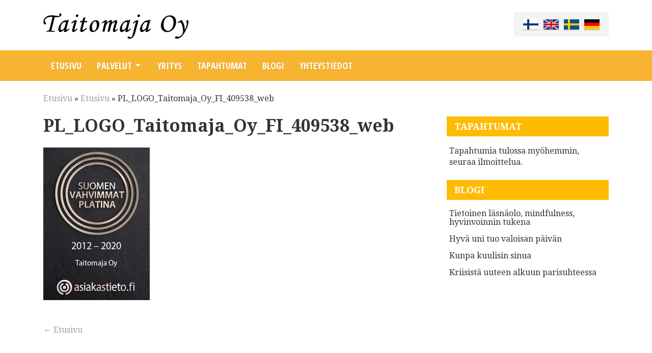

--- FILE ---
content_type: text/html; charset=UTF-8
request_url: https://www.taitomaja.fi/etusivu/attachment/pl_logo_taitomaja_oy_fi_409538_web/
body_size: 20708
content:
<!DOCTYPE html>
<html class="no-js" lang="fi">
<head>
<meta charset="UTF-8">
<meta http-equiv="X-UA-Compatible" content="IE=edge">
<meta name="viewport" content="width=device-width, initial-scale=1">
<link rel="profile" href="http://gmpg.org/xfn/11">
<link rel="pingback" href="https://www.taitomaja.fi/xmlrpc.php">

<link href='https://fonts.googleapis.com/css?family=Droid+Serif:400,400italic,700,700italic' rel='stylesheet' type='text/css'>
<link href='https://fonts.googleapis.com/css?family=Open+Sans+Condensed:700' rel='stylesheet' type='text/css'>

<meta name='robots' content='index, follow, max-image-preview:large, max-snippet:-1, max-video-preview:-1' />
	<style>img:is([sizes="auto" i], [sizes^="auto," i]) { contain-intrinsic-size: 3000px 1500px }</style>
	
	<!-- This site is optimized with the Yoast SEO plugin v24.2 - https://yoast.com/wordpress/plugins/seo/ -->
	<title>PL_LOGO_Taitomaja_Oy_FI_409538_web - Taitomaja Oy</title>
	<link rel="canonical" href="https://www.taitomaja.fi/etusivu/attachment/pl_logo_taitomaja_oy_fi_409538_web/" />
	<meta property="og:locale" content="fi_FI" />
	<meta property="og:type" content="article" />
	<meta property="og:title" content="PL_LOGO_Taitomaja_Oy_FI_409538_web - Taitomaja Oy" />
	<meta property="og:url" content="https://www.taitomaja.fi/etusivu/attachment/pl_logo_taitomaja_oy_fi_409538_web/" />
	<meta property="og:site_name" content="Taitomaja Oy" />
	<meta property="og:image" content="https://www.taitomaja.fi/etusivu/attachment/pl_logo_taitomaja_oy_fi_409538_web" />
	<meta property="og:image:width" content="209" />
	<meta property="og:image:height" content="300" />
	<meta property="og:image:type" content="image/jpeg" />
	<meta name="twitter:card" content="summary_large_image" />
	<script type="application/ld+json" class="yoast-schema-graph">{"@context":"https://schema.org","@graph":[{"@type":"WebPage","@id":"https://www.taitomaja.fi/etusivu/attachment/pl_logo_taitomaja_oy_fi_409538_web/","url":"https://www.taitomaja.fi/etusivu/attachment/pl_logo_taitomaja_oy_fi_409538_web/","name":"PL_LOGO_Taitomaja_Oy_FI_409538_web - Taitomaja Oy","isPartOf":{"@id":"https://www.taitomaja.fi/#website"},"primaryImageOfPage":{"@id":"https://www.taitomaja.fi/etusivu/attachment/pl_logo_taitomaja_oy_fi_409538_web/#primaryimage"},"image":{"@id":"https://www.taitomaja.fi/etusivu/attachment/pl_logo_taitomaja_oy_fi_409538_web/#primaryimage"},"thumbnailUrl":"https://www.taitomaja.fi/wp-content/uploads/2020/11/PL_LOGO_Taitomaja_Oy_FI_409538_web.jpg","datePublished":"2020-11-23T09:27:12+00:00","dateModified":"2020-11-23T09:27:12+00:00","breadcrumb":{"@id":"https://www.taitomaja.fi/etusivu/attachment/pl_logo_taitomaja_oy_fi_409538_web/#breadcrumb"},"inLanguage":"fi","potentialAction":[{"@type":"ReadAction","target":["https://www.taitomaja.fi/etusivu/attachment/pl_logo_taitomaja_oy_fi_409538_web/"]}]},{"@type":"ImageObject","inLanguage":"fi","@id":"https://www.taitomaja.fi/etusivu/attachment/pl_logo_taitomaja_oy_fi_409538_web/#primaryimage","url":"https://www.taitomaja.fi/wp-content/uploads/2020/11/PL_LOGO_Taitomaja_Oy_FI_409538_web.jpg","contentUrl":"https://www.taitomaja.fi/wp-content/uploads/2020/11/PL_LOGO_Taitomaja_Oy_FI_409538_web.jpg","width":209,"height":300},{"@type":"BreadcrumbList","@id":"https://www.taitomaja.fi/etusivu/attachment/pl_logo_taitomaja_oy_fi_409538_web/#breadcrumb","itemListElement":[{"@type":"ListItem","position":1,"name":"Etusivu","item":"https://www.taitomaja.fi/"},{"@type":"ListItem","position":2,"name":"Etusivu","item":"https://www.taitomaja.fi/"},{"@type":"ListItem","position":3,"name":"PL_LOGO_Taitomaja_Oy_FI_409538_web"}]},{"@type":"WebSite","@id":"https://www.taitomaja.fi/#website","url":"https://www.taitomaja.fi/","name":"Taitomaja Oy","description":"","potentialAction":[{"@type":"SearchAction","target":{"@type":"EntryPoint","urlTemplate":"https://www.taitomaja.fi/?s={search_term_string}"},"query-input":{"@type":"PropertyValueSpecification","valueRequired":true,"valueName":"search_term_string"}}],"inLanguage":"fi"}]}</script>
	<!-- / Yoast SEO plugin. -->


<script type="text/javascript">
/* <![CDATA[ */
window._wpemojiSettings = {"baseUrl":"https:\/\/s.w.org\/images\/core\/emoji\/15.0.3\/72x72\/","ext":".png","svgUrl":"https:\/\/s.w.org\/images\/core\/emoji\/15.0.3\/svg\/","svgExt":".svg","source":{"concatemoji":"https:\/\/www.taitomaja.fi\/wp-includes\/js\/wp-emoji-release.min.js"}};
/*! This file is auto-generated */
!function(i,n){var o,s,e;function c(e){try{var t={supportTests:e,timestamp:(new Date).valueOf()};sessionStorage.setItem(o,JSON.stringify(t))}catch(e){}}function p(e,t,n){e.clearRect(0,0,e.canvas.width,e.canvas.height),e.fillText(t,0,0);var t=new Uint32Array(e.getImageData(0,0,e.canvas.width,e.canvas.height).data),r=(e.clearRect(0,0,e.canvas.width,e.canvas.height),e.fillText(n,0,0),new Uint32Array(e.getImageData(0,0,e.canvas.width,e.canvas.height).data));return t.every(function(e,t){return e===r[t]})}function u(e,t,n){switch(t){case"flag":return n(e,"\ud83c\udff3\ufe0f\u200d\u26a7\ufe0f","\ud83c\udff3\ufe0f\u200b\u26a7\ufe0f")?!1:!n(e,"\ud83c\uddfa\ud83c\uddf3","\ud83c\uddfa\u200b\ud83c\uddf3")&&!n(e,"\ud83c\udff4\udb40\udc67\udb40\udc62\udb40\udc65\udb40\udc6e\udb40\udc67\udb40\udc7f","\ud83c\udff4\u200b\udb40\udc67\u200b\udb40\udc62\u200b\udb40\udc65\u200b\udb40\udc6e\u200b\udb40\udc67\u200b\udb40\udc7f");case"emoji":return!n(e,"\ud83d\udc26\u200d\u2b1b","\ud83d\udc26\u200b\u2b1b")}return!1}function f(e,t,n){var r="undefined"!=typeof WorkerGlobalScope&&self instanceof WorkerGlobalScope?new OffscreenCanvas(300,150):i.createElement("canvas"),a=r.getContext("2d",{willReadFrequently:!0}),o=(a.textBaseline="top",a.font="600 32px Arial",{});return e.forEach(function(e){o[e]=t(a,e,n)}),o}function t(e){var t=i.createElement("script");t.src=e,t.defer=!0,i.head.appendChild(t)}"undefined"!=typeof Promise&&(o="wpEmojiSettingsSupports",s=["flag","emoji"],n.supports={everything:!0,everythingExceptFlag:!0},e=new Promise(function(e){i.addEventListener("DOMContentLoaded",e,{once:!0})}),new Promise(function(t){var n=function(){try{var e=JSON.parse(sessionStorage.getItem(o));if("object"==typeof e&&"number"==typeof e.timestamp&&(new Date).valueOf()<e.timestamp+604800&&"object"==typeof e.supportTests)return e.supportTests}catch(e){}return null}();if(!n){if("undefined"!=typeof Worker&&"undefined"!=typeof OffscreenCanvas&&"undefined"!=typeof URL&&URL.createObjectURL&&"undefined"!=typeof Blob)try{var e="postMessage("+f.toString()+"("+[JSON.stringify(s),u.toString(),p.toString()].join(",")+"));",r=new Blob([e],{type:"text/javascript"}),a=new Worker(URL.createObjectURL(r),{name:"wpTestEmojiSupports"});return void(a.onmessage=function(e){c(n=e.data),a.terminate(),t(n)})}catch(e){}c(n=f(s,u,p))}t(n)}).then(function(e){for(var t in e)n.supports[t]=e[t],n.supports.everything=n.supports.everything&&n.supports[t],"flag"!==t&&(n.supports.everythingExceptFlag=n.supports.everythingExceptFlag&&n.supports[t]);n.supports.everythingExceptFlag=n.supports.everythingExceptFlag&&!n.supports.flag,n.DOMReady=!1,n.readyCallback=function(){n.DOMReady=!0}}).then(function(){return e}).then(function(){var e;n.supports.everything||(n.readyCallback(),(e=n.source||{}).concatemoji?t(e.concatemoji):e.wpemoji&&e.twemoji&&(t(e.twemoji),t(e.wpemoji)))}))}((window,document),window._wpemojiSettings);
/* ]]> */
</script>
<style id='wp-emoji-styles-inline-css' type='text/css'>

	img.wp-smiley, img.emoji {
		display: inline !important;
		border: none !important;
		box-shadow: none !important;
		height: 1em !important;
		width: 1em !important;
		margin: 0 0.07em !important;
		vertical-align: -0.1em !important;
		background: none !important;
		padding: 0 !important;
	}
</style>
<link rel='stylesheet' id='wp-block-library-css' href='https://www.taitomaja.fi/wp-includes/css/dist/block-library/style.min.css' type='text/css' media='all' />
<style id='classic-theme-styles-inline-css' type='text/css'>
/*! This file is auto-generated */
.wp-block-button__link{color:#fff;background-color:#32373c;border-radius:9999px;box-shadow:none;text-decoration:none;padding:calc(.667em + 2px) calc(1.333em + 2px);font-size:1.125em}.wp-block-file__button{background:#32373c;color:#fff;text-decoration:none}
</style>
<style id='global-styles-inline-css' type='text/css'>
:root{--wp--preset--aspect-ratio--square: 1;--wp--preset--aspect-ratio--4-3: 4/3;--wp--preset--aspect-ratio--3-4: 3/4;--wp--preset--aspect-ratio--3-2: 3/2;--wp--preset--aspect-ratio--2-3: 2/3;--wp--preset--aspect-ratio--16-9: 16/9;--wp--preset--aspect-ratio--9-16: 9/16;--wp--preset--color--black: #000000;--wp--preset--color--cyan-bluish-gray: #abb8c3;--wp--preset--color--white: #ffffff;--wp--preset--color--pale-pink: #f78da7;--wp--preset--color--vivid-red: #cf2e2e;--wp--preset--color--luminous-vivid-orange: #ff6900;--wp--preset--color--luminous-vivid-amber: #fcb900;--wp--preset--color--light-green-cyan: #7bdcb5;--wp--preset--color--vivid-green-cyan: #00d084;--wp--preset--color--pale-cyan-blue: #8ed1fc;--wp--preset--color--vivid-cyan-blue: #0693e3;--wp--preset--color--vivid-purple: #9b51e0;--wp--preset--gradient--vivid-cyan-blue-to-vivid-purple: linear-gradient(135deg,rgba(6,147,227,1) 0%,rgb(155,81,224) 100%);--wp--preset--gradient--light-green-cyan-to-vivid-green-cyan: linear-gradient(135deg,rgb(122,220,180) 0%,rgb(0,208,130) 100%);--wp--preset--gradient--luminous-vivid-amber-to-luminous-vivid-orange: linear-gradient(135deg,rgba(252,185,0,1) 0%,rgba(255,105,0,1) 100%);--wp--preset--gradient--luminous-vivid-orange-to-vivid-red: linear-gradient(135deg,rgba(255,105,0,1) 0%,rgb(207,46,46) 100%);--wp--preset--gradient--very-light-gray-to-cyan-bluish-gray: linear-gradient(135deg,rgb(238,238,238) 0%,rgb(169,184,195) 100%);--wp--preset--gradient--cool-to-warm-spectrum: linear-gradient(135deg,rgb(74,234,220) 0%,rgb(151,120,209) 20%,rgb(207,42,186) 40%,rgb(238,44,130) 60%,rgb(251,105,98) 80%,rgb(254,248,76) 100%);--wp--preset--gradient--blush-light-purple: linear-gradient(135deg,rgb(255,206,236) 0%,rgb(152,150,240) 100%);--wp--preset--gradient--blush-bordeaux: linear-gradient(135deg,rgb(254,205,165) 0%,rgb(254,45,45) 50%,rgb(107,0,62) 100%);--wp--preset--gradient--luminous-dusk: linear-gradient(135deg,rgb(255,203,112) 0%,rgb(199,81,192) 50%,rgb(65,88,208) 100%);--wp--preset--gradient--pale-ocean: linear-gradient(135deg,rgb(255,245,203) 0%,rgb(182,227,212) 50%,rgb(51,167,181) 100%);--wp--preset--gradient--electric-grass: linear-gradient(135deg,rgb(202,248,128) 0%,rgb(113,206,126) 100%);--wp--preset--gradient--midnight: linear-gradient(135deg,rgb(2,3,129) 0%,rgb(40,116,252) 100%);--wp--preset--font-size--small: 13px;--wp--preset--font-size--medium: 20px;--wp--preset--font-size--large: 36px;--wp--preset--font-size--x-large: 42px;--wp--preset--spacing--20: 0.44rem;--wp--preset--spacing--30: 0.67rem;--wp--preset--spacing--40: 1rem;--wp--preset--spacing--50: 1.5rem;--wp--preset--spacing--60: 2.25rem;--wp--preset--spacing--70: 3.38rem;--wp--preset--spacing--80: 5.06rem;--wp--preset--shadow--natural: 6px 6px 9px rgba(0, 0, 0, 0.2);--wp--preset--shadow--deep: 12px 12px 50px rgba(0, 0, 0, 0.4);--wp--preset--shadow--sharp: 6px 6px 0px rgba(0, 0, 0, 0.2);--wp--preset--shadow--outlined: 6px 6px 0px -3px rgba(255, 255, 255, 1), 6px 6px rgba(0, 0, 0, 1);--wp--preset--shadow--crisp: 6px 6px 0px rgba(0, 0, 0, 1);}:where(.is-layout-flex){gap: 0.5em;}:where(.is-layout-grid){gap: 0.5em;}body .is-layout-flex{display: flex;}.is-layout-flex{flex-wrap: wrap;align-items: center;}.is-layout-flex > :is(*, div){margin: 0;}body .is-layout-grid{display: grid;}.is-layout-grid > :is(*, div){margin: 0;}:where(.wp-block-columns.is-layout-flex){gap: 2em;}:where(.wp-block-columns.is-layout-grid){gap: 2em;}:where(.wp-block-post-template.is-layout-flex){gap: 1.25em;}:where(.wp-block-post-template.is-layout-grid){gap: 1.25em;}.has-black-color{color: var(--wp--preset--color--black) !important;}.has-cyan-bluish-gray-color{color: var(--wp--preset--color--cyan-bluish-gray) !important;}.has-white-color{color: var(--wp--preset--color--white) !important;}.has-pale-pink-color{color: var(--wp--preset--color--pale-pink) !important;}.has-vivid-red-color{color: var(--wp--preset--color--vivid-red) !important;}.has-luminous-vivid-orange-color{color: var(--wp--preset--color--luminous-vivid-orange) !important;}.has-luminous-vivid-amber-color{color: var(--wp--preset--color--luminous-vivid-amber) !important;}.has-light-green-cyan-color{color: var(--wp--preset--color--light-green-cyan) !important;}.has-vivid-green-cyan-color{color: var(--wp--preset--color--vivid-green-cyan) !important;}.has-pale-cyan-blue-color{color: var(--wp--preset--color--pale-cyan-blue) !important;}.has-vivid-cyan-blue-color{color: var(--wp--preset--color--vivid-cyan-blue) !important;}.has-vivid-purple-color{color: var(--wp--preset--color--vivid-purple) !important;}.has-black-background-color{background-color: var(--wp--preset--color--black) !important;}.has-cyan-bluish-gray-background-color{background-color: var(--wp--preset--color--cyan-bluish-gray) !important;}.has-white-background-color{background-color: var(--wp--preset--color--white) !important;}.has-pale-pink-background-color{background-color: var(--wp--preset--color--pale-pink) !important;}.has-vivid-red-background-color{background-color: var(--wp--preset--color--vivid-red) !important;}.has-luminous-vivid-orange-background-color{background-color: var(--wp--preset--color--luminous-vivid-orange) !important;}.has-luminous-vivid-amber-background-color{background-color: var(--wp--preset--color--luminous-vivid-amber) !important;}.has-light-green-cyan-background-color{background-color: var(--wp--preset--color--light-green-cyan) !important;}.has-vivid-green-cyan-background-color{background-color: var(--wp--preset--color--vivid-green-cyan) !important;}.has-pale-cyan-blue-background-color{background-color: var(--wp--preset--color--pale-cyan-blue) !important;}.has-vivid-cyan-blue-background-color{background-color: var(--wp--preset--color--vivid-cyan-blue) !important;}.has-vivid-purple-background-color{background-color: var(--wp--preset--color--vivid-purple) !important;}.has-black-border-color{border-color: var(--wp--preset--color--black) !important;}.has-cyan-bluish-gray-border-color{border-color: var(--wp--preset--color--cyan-bluish-gray) !important;}.has-white-border-color{border-color: var(--wp--preset--color--white) !important;}.has-pale-pink-border-color{border-color: var(--wp--preset--color--pale-pink) !important;}.has-vivid-red-border-color{border-color: var(--wp--preset--color--vivid-red) !important;}.has-luminous-vivid-orange-border-color{border-color: var(--wp--preset--color--luminous-vivid-orange) !important;}.has-luminous-vivid-amber-border-color{border-color: var(--wp--preset--color--luminous-vivid-amber) !important;}.has-light-green-cyan-border-color{border-color: var(--wp--preset--color--light-green-cyan) !important;}.has-vivid-green-cyan-border-color{border-color: var(--wp--preset--color--vivid-green-cyan) !important;}.has-pale-cyan-blue-border-color{border-color: var(--wp--preset--color--pale-cyan-blue) !important;}.has-vivid-cyan-blue-border-color{border-color: var(--wp--preset--color--vivid-cyan-blue) !important;}.has-vivid-purple-border-color{border-color: var(--wp--preset--color--vivid-purple) !important;}.has-vivid-cyan-blue-to-vivid-purple-gradient-background{background: var(--wp--preset--gradient--vivid-cyan-blue-to-vivid-purple) !important;}.has-light-green-cyan-to-vivid-green-cyan-gradient-background{background: var(--wp--preset--gradient--light-green-cyan-to-vivid-green-cyan) !important;}.has-luminous-vivid-amber-to-luminous-vivid-orange-gradient-background{background: var(--wp--preset--gradient--luminous-vivid-amber-to-luminous-vivid-orange) !important;}.has-luminous-vivid-orange-to-vivid-red-gradient-background{background: var(--wp--preset--gradient--luminous-vivid-orange-to-vivid-red) !important;}.has-very-light-gray-to-cyan-bluish-gray-gradient-background{background: var(--wp--preset--gradient--very-light-gray-to-cyan-bluish-gray) !important;}.has-cool-to-warm-spectrum-gradient-background{background: var(--wp--preset--gradient--cool-to-warm-spectrum) !important;}.has-blush-light-purple-gradient-background{background: var(--wp--preset--gradient--blush-light-purple) !important;}.has-blush-bordeaux-gradient-background{background: var(--wp--preset--gradient--blush-bordeaux) !important;}.has-luminous-dusk-gradient-background{background: var(--wp--preset--gradient--luminous-dusk) !important;}.has-pale-ocean-gradient-background{background: var(--wp--preset--gradient--pale-ocean) !important;}.has-electric-grass-gradient-background{background: var(--wp--preset--gradient--electric-grass) !important;}.has-midnight-gradient-background{background: var(--wp--preset--gradient--midnight) !important;}.has-small-font-size{font-size: var(--wp--preset--font-size--small) !important;}.has-medium-font-size{font-size: var(--wp--preset--font-size--medium) !important;}.has-large-font-size{font-size: var(--wp--preset--font-size--large) !important;}.has-x-large-font-size{font-size: var(--wp--preset--font-size--x-large) !important;}
:where(.wp-block-post-template.is-layout-flex){gap: 1.25em;}:where(.wp-block-post-template.is-layout-grid){gap: 1.25em;}
:where(.wp-block-columns.is-layout-flex){gap: 2em;}:where(.wp-block-columns.is-layout-grid){gap: 2em;}
:root :where(.wp-block-pullquote){font-size: 1.5em;line-height: 1.6;}
</style>
<link rel='stylesheet' id='contact-form-7-css' href='https://www.taitomaja.fi/wp-content/plugins/contact-form-7/includes/css/styles.css' type='text/css' media='all' />
<link rel='stylesheet' id='style-css' href='https://www.taitomaja.fi/wp-content/themes/taitomaja/assets/css/style.css' type='text/css' media='all' />
<link rel='stylesheet' id='font-awesome-css' href='https://www.taitomaja.fi/wp-content/themes/taitomaja/assets/css/font-awesome-min.css' type='text/css' media='all' />
<script type="text/javascript" src="https://www.taitomaja.fi/wp-content/themes/taitomaja/assets/js/modernizr.js" id="modernizr-js"></script>
<link rel="https://api.w.org/" href="https://www.taitomaja.fi/wp-json/" /><link rel="alternate" title="JSON" type="application/json" href="https://www.taitomaja.fi/wp-json/wp/v2/media/889" /><link rel='shortlink' href='https://www.taitomaja.fi/?p=889' />
<link rel="alternate" title="oEmbed (JSON)" type="application/json+oembed" href="https://www.taitomaja.fi/wp-json/oembed/1.0/embed?url=https%3A%2F%2Fwww.taitomaja.fi%2Fetusivu%2Fattachment%2Fpl_logo_taitomaja_oy_fi_409538_web%2F" />
<link rel="alternate" title="oEmbed (XML)" type="text/xml+oembed" href="https://www.taitomaja.fi/wp-json/oembed/1.0/embed?url=https%3A%2F%2Fwww.taitomaja.fi%2Fetusivu%2Fattachment%2Fpl_logo_taitomaja_oy_fi_409538_web%2F&#038;format=xml" />
<link rel="icon" href="https://www.taitomaja.fi/wp-content/uploads/2020/11/cropped-favicon-1-1-32x32.png" sizes="32x32" />
<link rel="icon" href="https://www.taitomaja.fi/wp-content/uploads/2020/11/cropped-favicon-1-1-192x192.png" sizes="192x192" />
<link rel="apple-touch-icon" href="https://www.taitomaja.fi/wp-content/uploads/2020/11/cropped-favicon-1-1-180x180.png" />
<meta name="msapplication-TileImage" content="https://www.taitomaja.fi/wp-content/uploads/2020/11/cropped-favicon-1-1-270x270.png" />

<!--[if lt IE 9]>
	<script src="https://www.taitomaja.fi/wp-content/themes/taitomaja/assets/js/html5shiv-printshiv.min.js" type="text/javascript"></script>
	<script src="https://www.taitomaja.fi/wp-content/themes/taitomaja/assets/js/respond.min.js" type="text/javascript"></script>
<![endif]-->

<script>
  (function(i,s,o,g,r,a,m){i['GoogleAnalyticsObject']=r;i[r]=i[r]||function(){
  (i[r].q=i[r].q||[]).push(arguments)},i[r].l=1*new Date();a=s.createElement(o),
  m=s.getElementsByTagName(o)[0];a.async=1;a.src=g;m.parentNode.insertBefore(a,m)
  })(window,document,'script','//www.google-analytics.com/analytics.js','ga');

  ga('create', 'UA-74893952-1', 'auto');
  ga('send', 'pageview');

</script>

<style>
	.grecaptcha-badge {
	  opacity: 0;
	}

	.page-template-page-accommodation .grecaptcha-badge,
	.tapahtumat-template-default .grecaptcha-badge {
	  opacity: 1;
	}
</style>

</head>

<body class="attachment attachment-template-default single single-attachment postid-889 attachmentid-889 attachment-jpeg">


<div id="page" class="hfeed site ">
	<a class="skip-link screen-reader-text" href="#content">Siirry sisältöön</a>

	<header id="masthead" class="site-header" role="banner">
		<div class="container">
			<div class="row">

				<div class="site-branding col-xs-6 col-md-6">
										<p class="site-title">
						<a href="https://www.taitomaja.fi/" rel="home">Taitomaja Oy</a>
					</p>
														</div><!-- .site-branding -->

				<div class="col-xs-6 header-links-wrap">
					<div class="header-links">
						<div class="menu-kielisivut-container"><ul id="nav-langauge" class="nav-language clearfix"><li id="menu-item-278" class="flag-fi menu-item menu-item-type-post_type menu-item-object-page menu-item-home menu-item-278"><a href="https://www.taitomaja.fi/">Suomi</a></li>
<li id="menu-item-307" class="flag-en menu-item menu-item-type-post_type menu-item-object-page menu-item-307"><a href="https://www.taitomaja.fi/en/">Accommodation services open all year round</a></li>
<li id="menu-item-308" class="flag-se menu-item menu-item-type-post_type menu-item-object-page menu-item-308"><a href="https://www.taitomaja.fi/sv/">Inkvarteringstjänster året runt</a></li>
<li id="menu-item-309" class="flag-de menu-item menu-item-type-post_type menu-item-object-page menu-item-309"><a href="https://www.taitomaja.fi/de/">Unterkunft und Service geöffnet ganzjährig</a></li>
</ul></div>					</div>
				</div>

			</div>
		</div>

		<nav id="site-navigation" class="main-navigation" role="navigation">

		  <button class="nav-toggle nav-toggle--x"  aria-controls="primary-menu" aria-expanded="false">
				<span class="nav-toggle__bar"></span>
				<span class="nav-toggle__text">Valikko</span>
			</button>

			<div class="container">
				<div class="row">

					<div class="col-md-12 primary-menu-wrap">
						<div class="menu-paavalikko-container"><ul id="primary-menu" class="sf-menu"><li id="menu-item-17" class="menu-item menu-item-type-post_type menu-item-object-page menu-item-home menu-item-17"><a href="https://www.taitomaja.fi/">Etusivu</a></li>
<li id="menu-item-230" class="menu-reveal-item menu-item menu-item-type-custom menu-item-object-custom menu-item-has-children menu-item-230"><a href="#">Palvelut</a>
<div class='mobnav-subarrow'></div><ul>
	<li id="menu-item-258" class="menu-item menu-item-type-post_type menu-item-object-page menu-item-258"><a href="https://www.taitomaja.fi/koulutuspalvelut/">Koulutuspalvelut</a></li>
	<li id="menu-item-257" class="menu-item menu-item-type-post_type menu-item-object-page menu-item-257"><a href="https://www.taitomaja.fi/psykologipalvelut/">Psykologipalvelut</a></li>
	<li id="menu-item-256" class="menu-item menu-item-type-post_type menu-item-object-page menu-item-256"><a href="https://www.taitomaja.fi/tyonohjaus/">Työnohjaus</a></li>
	<li id="menu-item-260" class="menu-item menu-item-type-post_type menu-item-object-page menu-item-260"><a href="https://www.taitomaja.fi/majoitus/">Majoitus</a></li>
</ul>
</li>
<li id="menu-item-16" class="menu-item menu-item-type-post_type menu-item-object-page menu-item-16"><a href="https://www.taitomaja.fi/yritys/">Yritys</a></li>
<li id="menu-item-366" class="menu-item menu-item-type-post_type_archive menu-item-object-tapahtumat menu-item-366"><a href="https://www.taitomaja.fi/tapahtumat/">Tapahtumat</a></li>
<li id="menu-item-18" class="menu-item menu-item-type-taxonomy menu-item-object-category menu-item-18"><a href="https://www.taitomaja.fi/blogi/">Blogi</a></li>
<li id="menu-item-15" class="menu-item menu-item-type-post_type menu-item-object-page menu-item-15"><a href="https://www.taitomaja.fi/yhteystiedot/">Yhteystiedot</a></li>
</ul></div>					</div>

				</div>

				<div class="language-navi-mobi">
					<div class="menu-kielisivut-container"><ul id="nav-langauge-mobile" class="nav-language clearfix"><li class="flag-fi menu-item menu-item-type-post_type menu-item-object-page menu-item-home menu-item-278"><a href="https://www.taitomaja.fi/">Suomi</a></li>
<li class="flag-en menu-item menu-item-type-post_type menu-item-object-page menu-item-307"><a href="https://www.taitomaja.fi/en/">Accommodation services open all year round</a></li>
<li class="flag-se menu-item menu-item-type-post_type menu-item-object-page menu-item-308"><a href="https://www.taitomaja.fi/sv/">Inkvarteringstjänster året runt</a></li>
<li class="flag-de menu-item menu-item-type-post_type menu-item-object-page menu-item-309"><a href="https://www.taitomaja.fi/de/">Unterkunft und Service geöffnet ganzjährig</a></li>
</ul></div>				</div>

			</div>

		</nav><!-- #site-navigation -->

	</header><!-- #masthead -->

	
	<div id="content" class="site-content container">
		<div class="row">

						<div class="col-md-12">

						<p id="breadcrumbs"><span><span><a href="https://www.taitomaja.fi/">Etusivu</a></span> » <span><a href="https://www.taitomaja.fi/">Etusivu</a></span> » <span class="breadcrumb_last" aria-current="page">PL_LOGO_Taitomaja_Oy_FI_409538_web</span></span></p>
			</div>
			
	<div id="primary" class="content-area col-md-8">

		<main id="main" class="site-main" role="main">

		
			
<article id="post-889" class="post-889 attachment type-attachment status-inherit hentry">
	<header class="entry-header">
		<h1 class="entry-title">PL_LOGO_Taitomaja_Oy_FI_409538_web</h1>
		<div class="entry-meta" style="display: none;">
			<span class="posted-on">Julkaistu <a href="https://www.taitomaja.fi/etusivu/attachment/pl_logo_taitomaja_oy_fi_409538_web/" rel="bookmark"><time class="entry-date published updated" datetime="2020-11-23T11:27:12+02:00">23.11.2020</time></a></span>		</div><!-- .entry-meta -->
	</header><!-- .entry-header -->

	<div class="entry-content">

		
		
		<p class="attachment"><a data-title="" href='https://www.taitomaja.fi/wp-content/uploads/2020/11/PL_LOGO_Taitomaja_Oy_FI_409538_web.jpg'><img fetchpriority="high" decoding="async" width="209" height="300" src="https://www.taitomaja.fi/wp-content/uploads/2020/11/PL_LOGO_Taitomaja_Oy_FI_409538_web.jpg" class="attachment-medium size-medium" alt="" /></a></p>
		
	</div><!-- .entry-content -->

	<footer class="entry-footer">
			</footer><!-- .entry-footer -->
</article><!-- #post-## -->

			
	<nav class="navigation post-navigation" aria-label="Artikkelit">
		<h2 class="screen-reader-text">Artikkelien selaus</h2>
		<div class="nav-links"><div class="nav-previous"><a href="https://www.taitomaja.fi/" rel="prev">Etusivu</a></div></div>
	</nav>
			
		
		</main><!-- #main -->
	</div><!-- #primary -->


<div id="secondary" class="widget-area col-md-4" role="complementary">
  <div class="row">
    <div class="col-md-offset-1 col-md-11">

      <div class="widget events-posts">

  <h2 class="widget-title">Tapahtumat</h2>

  
  
    
       <div class="recent-posts-item-wrap">
         <p>Tapahtumia tulossa myöhemmin, seuraa ilmoittelua.</p>
       </div>

    
  
  
</div><!-- .mod-recent-posts --><div class="widget recent-posts">

  <h2 class="widget-title">Blogi</h2>

  
  
    <div class="recent-posts-item-wrap recent-posts-item-wrap-1 col-md-24">

      <div class="recent-post-item recent-post-item-1">
        <a class="recent-post-item-link" href="https://www.taitomaja.fi/blogi/tietoinen-lasnaolo-mindfulness-hyvinvoinnin-tukena/" title="Tietoinen läsnäolo, mindfulness, hyvinvoinnin tukena">
          <div class="recent-posts-item-date" style="display: none;">13.09.2016</div>
          <h3 class="recent-posts-item-title">Tietoinen läsnäolo, mindfulness, hyvinvoinnin tukena</h3>
        </a>
      </div>

    </div><!-- .recent-posts-item -->

    
    <div class="recent-posts-item-wrap recent-posts-item-wrap-2 col-md-24">

      <div class="recent-post-item recent-post-item-2">
        <a class="recent-post-item-link" href="https://www.taitomaja.fi/blogi/hyva-uni-antaa-valoisen-paivan/" title="Hyvä uni tuo valoisan päivän">
          <div class="recent-posts-item-date" style="display: none;">06.04.2016</div>
          <h3 class="recent-posts-item-title">Hyvä uni tuo valoisan päivän</h3>
        </a>
      </div>

    </div><!-- .recent-posts-item -->

    
    <div class="recent-posts-item-wrap recent-posts-item-wrap-3 col-md-24">

      <div class="recent-post-item recent-post-item-3">
        <a class="recent-post-item-link" href="https://www.taitomaja.fi/blogi/kunpa-kuulisin-sinua/" title="Kunpa kuulisin sinua">
          <div class="recent-posts-item-date" style="display: none;">08.03.2016</div>
          <h3 class="recent-posts-item-title">Kunpa kuulisin sinua</h3>
        </a>
      </div>

    </div><!-- .recent-posts-item -->

    
    <div class="recent-posts-item-wrap recent-posts-item-wrap-4 col-md-24">

      <div class="recent-post-item recent-post-item-4">
        <a class="recent-post-item-link" href="https://www.taitomaja.fi/blogi/kriisista-uuteen-alkuun-parisuhteessa/" title="Kriisistä uuteen alkuun parisuhteessa">
          <div class="recent-posts-item-date" style="display: none;">05.02.2016</div>
          <h3 class="recent-posts-item-title">Kriisistä uuteen alkuun parisuhteessa</h3>
        </a>
      </div>

    </div><!-- .recent-posts-item -->

    
  
</div><!-- .mod-recent-posts -->
    </div>
  </div>
</div><!-- #secondary -->
		</div><!-- .row -->
	</div><!-- #content -->

	<footer id="colophon" class="site-footer" role="contentinfo">

		
		<div class="footer-widget-area">
			<div class="container">
				<div class="row">

					
					<div class="col-sm-6 col-md-6 col-lg-3" role="complementary">

						<aside id="text-company" class="widget widget-info">

							<div class="textwidget">

								
									<div class="widget-info-img">
										<img src="https://www.taitomaja.fi/wp-content/uploads/2016/02/taitomaja-logo.png" alt="" />
									</div>

								

								<p>Taitomaja Oy tarjoaa koulutuspalvelua, psykologipalvelua ja työnohjausta. Lisäksi tarjoamme laadukasta majoituspalvelua.</p>

							</div>

						</aside>

						
											</div>

					<div class="col-sm-6 col-md-6 col-lg-3" role="complementary">
						<aside id="nav_menu-4" class="widget widget_nav_menu"><h2 class="widget-title">Palveluitamme</h2><div class="menu-alatunnisteen-valikko-container"><ul id="menu-alatunnisteen-valikko" class="menu"><li id="menu-item-296" class="menu-item menu-item-type-post_type menu-item-object-page menu-item-296"><a href="https://www.taitomaja.fi/koulutuspalvelut/">Koulutuspalvelut</a></li>
<li id="menu-item-297" class="menu-item menu-item-type-post_type menu-item-object-page menu-item-297"><a href="https://www.taitomaja.fi/psykologipalvelut/">Psykologipalvelut</a></li>
<li id="menu-item-298" class="menu-item menu-item-type-post_type menu-item-object-page menu-item-298"><a href="https://www.taitomaja.fi/tyonohjaus/">Työnohjaus</a></li>
<li id="menu-item-300" class="menu-item menu-item-type-post_type menu-item-object-page menu-item-300"><a href="https://www.taitomaja.fi/majoitus/">Majoitus</a></li>
</ul></div></aside>					</div>

					<div class="col-sm-6 col-md-6 col-lg-3" role="complementary">

						<div class="widget widget-logo-banners">
							<div id="suomenvahvimmat-yrityslogo" style="background: #fff; width: 170px; max-width: 170px; border: 1px solid silver" ytunnus="22156751" title="Lisätietoja klikkaamalla">
							<svg xmlns="http://www.w3.org/2000/svg" xmlns:xlink="http://www.w3.org/1999/xlink" contentScriptType="text/ecmascript" zoomAndPan="magnify" contentStyleType="text/css" viewBox="0 0 141.732 127.559" id="Lager_1" data-name="Lager 1" preserveAspectRatio="xMidYMid meet" version="1.0">
								<defs>
									<linearGradient x1="90.8" xmlns:xlink="http://www.w3.org/1999/xlink" gradientUnits="userSpaceOnUse" x2="48.258" y1="55.647" y2="31.085" xlink:type="simple" xlink:actuate="onLoad" id="linear-gradient" xlink:show="other">
									<stop stop-color="#8a734b" offset="0"/>
									<stop stop-color="#8e784f" offset=".044"/>
									<stop stop-color="#9c875c" offset=".098"/>
									<stop stop-color="#b2a072" offset=".158"/>
									<stop stop-color="#d0c28f" offset=".22"/>
									<stop stop-color="#c5b786" offset=".291"/>
									<stop stop-color="#bdae7f" offset=".336"/>
									<stop stop-color="#c5b787" offset=".361"/>
									<stop stop-color="#dcd19d" offset=".404"/>
									<stop stop-color="#fcf5bd" offset=".45"/>
									<stop stop-color="#eae0ab" offset=".471"/>
									<stop stop-color="#cec08f" offset=".509"/>
									<stop stop-color="#bead7e" offset=".542"/>
									<stop stop-color="#b8a678" offset=".564"/>
									<stop stop-color="#c1b081" offset=".678"/>
									<stop stop-color="#c4b484" offset=".809"/>
									<stop stop-color="#baa97b" offset=".83"/>
									<stop stop-color="#a08c61" offset=".898"/>
									<stop stop-color="#907a51" offset=".957"/>
									<stop stop-color="#8b744c" offset="1"/>
									</linearGradient>
									<linearGradient x1="92.195" xmlns:xlink="http://www.w3.org/1999/xlink" xlink:href="#linear-gradient" x2="49.884" y1="53.256" y2="28.828" xlink:type="simple" xlink:actuate="onLoad" id="linear-gradient-2" xlink:show="other"/>
									<radialGradient gradientTransform="translate(8.208 14.918) scale(.853)" xmlns:xlink="http://www.w3.org/1999/xlink" gradientUnits="userSpaceOnUse" xlink:type="simple" r=".016" xlink:actuate="onLoad" cx="116.778" cy=".714" id="radial-gradient" xlink:show="other" fx="116.778" fy=".714">
									<stop stop-color="#ded19c" offset="0"/>
									<stop stop-color="#98825c" offset=".981"/>
									<stop stop-color="#97815b" offset="1"/>
									</radialGradient>
									<radialGradient xmlns:xlink="http://www.w3.org/1999/xlink" xlink:href="#radial-gradient" xlink:type="simple" r="4.667" xlink:actuate="onLoad" cx="39.195" cy="45.53" id="radial-gradient-2" xlink:show="other" fx="39.195" fy="45.53"/>
									<radialGradient xmlns:xlink="http://www.w3.org/1999/xlink" xlink:href="#radial-gradient" xlink:type="simple" r="3.418" xlink:actuate="onLoad" cx="36.894" cy="38.755" id="radial-gradient-3" xlink:show="other" fx="36.894" fy="38.755"/>
									<radialGradient xmlns:xlink="http://www.w3.org/1999/xlink" xlink:href="#radial-gradient" xlink:type="simple" r="4.033" xlink:actuate="onLoad" cx="34.471" cy="34.814" id="radial-gradient-4" xlink:show="other" fx="34.471" fy="34.814"/>
									<radialGradient xmlns:xlink="http://www.w3.org/1999/xlink" xlink:href="#radial-gradient" xlink:type="simple" r="4.163" xlink:actuate="onLoad" cx="35.666" cy="28.248" id="radial-gradient-5" xlink:show="other" fx="35.666" fy="28.248"/>
									<radialGradient xmlns:xlink="http://www.w3.org/1999/xlink" xlink:href="#radial-gradient" xlink:type="simple" r="4.755" xlink:actuate="onLoad" cx="35.368" cy="20.049" id="radial-gradient-6" xlink:show="other" fx="35.368" fy="20.049"/>
									<radialGradient xmlns:xlink="http://www.w3.org/1999/xlink" xlink:href="#radial-gradient" xlink:type="simple" r="4.665" xlink:actuate="onLoad" cx="40.012" cy="12.629" id="radial-gradient-7" xlink:show="other" fx="40.012" fy="12.629"/>
									<radialGradient xmlns:xlink="http://www.w3.org/1999/xlink" xlink:href="#radial-gradient" xlink:type="simple" r="3.594" xlink:actuate="onLoad" cx="43.807" cy="6.735" id="radial-gradient-8" xlink:show="other" fx="43.807" fy="6.735"/>
									<radialGradient xmlns:xlink="http://www.w3.org/1999/xlink" xlink:href="#radial-gradient" xlink:type="simple" r="4.357" xlink:actuate="onLoad" cx="46.369" cy="1.997" id="radial-gradient-9" xlink:show="other" fx="46.369" fy="1.997"/>
									<radialGradient xmlns:xlink="http://www.w3.org/1999/xlink" xlink:href="#radial-gradient" xlink:type="simple" r="4.177" xlink:actuate="onLoad" cx="49.224" cy="-.595" id="radial-gradient-10" xlink:show="other" fx="49.224" fy="-.595"/>
									<radialGradient xmlns:xlink="http://www.w3.org/1999/xlink" xlink:href="#radial-gradient" xlink:type="simple" r="4.114" xlink:actuate="onLoad" cx="55.47" cy="-2.605" id="radial-gradient-11" xlink:show="other" fx="55.47" fy="-2.605"/>
									<radialGradient xmlns:xlink="http://www.w3.org/1999/xlink" xlink:href="#radial-gradient" xlink:type="simple" r="4.215" xlink:actuate="onLoad" cx="61.985" cy="-6.56" id="radial-gradient-12" xlink:show="other" fx="61.985" fy="-6.56"/>
									<radialGradient xmlns:xlink="http://www.w3.org/1999/xlink" xlink:href="#radial-gradient" xlink:type="simple" r="4.165" xlink:actuate="onLoad" cx="68.446" cy="-6.098" id="radial-gradient-13" xlink:show="other" fx="68.446" fy="-6.098"/>
									<linearGradient x1="90.8" xmlns:xlink="http://www.w3.org/1999/xlink" gradientUnits="userSpaceOnUse" x2="48.258" y1="55.647" y2="31.085" xlink:type="simple" xlink:actuate="onLoad" id="linear-gradient-3" xlink:show="other">
									<stop stop-color="#71706e" offset="0"/>
									<stop stop-color="#757573" offset=".047"/>
									<stop stop-color="#848382" offset=".104"/>
									<stop stop-color="#9b9b9b" offset=".167"/>
									<stop stop-color="#b5b5b6" offset=".22"/>
									<stop stop-color="#ababab" offset=".28"/>
									<stop stop-color="#9e9e9e" offset=".336"/>
									<stop stop-color="#a6a6a6" offset=".357"/>
									<stop stop-color="#bebebe" offset=".392"/>
									<stop stop-color="#e5e5e6" offset=".436"/>
									<stop stop-color="#f3f3f4" offset=".45"/>
									<stop stop-color="#e9e9ea" offset=".463"/>
									<stop stop-color="#bdbcbd" offset=".53"/>
									<stop stop-color="#adabac" offset=".564"/>
									<stop stop-color="#b6b4b5" offset=".638"/>
									<stop stop-color="#bebcbc" offset=".729"/>
									<stop stop-color="#a6a5a4" offset=".799"/>
									<stop stop-color="#7f7e7d" offset=".931"/>
									<stop stop-color="#71706e" offset="1"/>
									</linearGradient>
									<linearGradient x1="92.195" xmlns:xlink="http://www.w3.org/1999/xlink" xlink:href="#linear-gradient-3" x2="49.884" y1="53.256" y2="28.828" xlink:type="simple" xlink:actuate="onLoad" id="linear-gradient-4" xlink:show="other"/>
									<radialGradient gradientTransform="translate(.059 11.998) scale(.873)" xmlns:xlink="http://www.w3.org/1999/xlink" gradientUnits="userSpaceOnUse" xlink:type="simple" r=".016" xlink:actuate="onLoad" cx="123.444" cy="4.043" id="radial-gradient-14" xlink:show="other" fx="123.444" fy="4.043">
									<stop stop-color="#d0d0cc" offset="0"/>
									<stop stop-color="#888580" offset="1"/>
									</radialGradient>
									<radialGradient xmlns:xlink="http://www.w3.org/1999/xlink" xlink:href="#radial-gradient-14" xlink:type="simple" r="4.56" xlink:actuate="onLoad" cx="47.633" cy="47.835" id="radial-gradient-15" xlink:show="other" fx="47.633" fy="47.835"/>
									<radialGradient xmlns:xlink="http://www.w3.org/1999/xlink" xlink:href="#radial-gradient-14" xlink:type="simple" r="3.34" xlink:actuate="onLoad" cx="45.385" cy="41.215" id="radial-gradient-16" xlink:show="other" fx="45.385" fy="41.215"/>
									<radialGradient xmlns:xlink="http://www.w3.org/1999/xlink" xlink:href="#radial-gradient-14" xlink:type="simple" r="3.941" xlink:actuate="onLoad" cx="43.017" cy="37.364" id="radial-gradient-17" xlink:show="other" fx="43.017" fy="37.364"/>
									<radialGradient xmlns:xlink="http://www.w3.org/1999/xlink" xlink:href="#radial-gradient-14" xlink:type="simple" r="4.068" xlink:actuate="onLoad" cx="44.185" cy="30.948" id="radial-gradient-18" xlink:show="other" fx="44.185" fy="30.948"/>
									<radialGradient xmlns:xlink="http://www.w3.org/1999/xlink" xlink:href="#radial-gradient-14" xlink:type="simple" r="4.647" xlink:actuate="onLoad" cx="43.893" cy="22.936" id="radial-gradient-19" xlink:show="other" fx="43.893" fy="22.936"/>
									<radialGradient xmlns:xlink="http://www.w3.org/1999/xlink" xlink:href="#radial-gradient-14" xlink:type="simple" r="4.559" xlink:actuate="onLoad" cx="48.431" cy="15.686" id="radial-gradient-20" xlink:show="other" fx="48.431" fy="15.686"/>
									<radialGradient xmlns:xlink="http://www.w3.org/1999/xlink" xlink:href="#radial-gradient-14" xlink:type="simple" r="3.512" xlink:actuate="onLoad" cx="52.139" cy="9.926" id="radial-gradient-21" xlink:show="other" fx="52.139" fy="9.926"/>
									<radialGradient xmlns:xlink="http://www.w3.org/1999/xlink" xlink:href="#radial-gradient-14" xlink:type="simple" r="4.257" xlink:actuate="onLoad" cx="54.643" cy="5.296" id="radial-gradient-22" xlink:show="other" fx="54.643" fy="5.296"/>
									<radialGradient xmlns:xlink="http://www.w3.org/1999/xlink" xlink:href="#radial-gradient-14" xlink:type="simple" r="4.082" xlink:actuate="onLoad" cx="57.433" cy="2.763" id="radial-gradient-23" xlink:show="other" fx="57.433" fy="2.763"/>
									<radialGradient xmlns:xlink="http://www.w3.org/1999/xlink" xlink:href="#radial-gradient-14" xlink:type="simple" r="4.02" xlink:actuate="onLoad" cx="63.537" cy=".799" id="radial-gradient-24" xlink:show="other" fx="63.537" fy=".799"/>
									<radialGradient xmlns:xlink="http://www.w3.org/1999/xlink" xlink:href="#radial-gradient-14" xlink:type="simple" r="4.118" xlink:actuate="onLoad" cx="69.903" cy="-3.065" id="radial-gradient-25" xlink:show="other" fx="69.903" fy="-3.065"/>
									<radialGradient xmlns:xlink="http://www.w3.org/1999/xlink" xlink:href="#radial-gradient-14" xlink:type="simple" r="4.07" xlink:actuate="onLoad" cx="76.216" cy="-2.614" id="radial-gradient-26" xlink:show="other" fx="76.216" fy="-2.614"/>
									<linearGradient x1="90.773" xmlns:xlink="http://www.w3.org/1999/xlink" gradientUnits="userSpaceOnUse" x2="48.23" y1="55.639" y2="31.077" xlink:type="simple" xlink:actuate="onLoad" id="linear-gradient-5" xlink:show="other">
									<stop stop-color="#5e7c78" offset="0"/>
									<stop stop-color="#9eb4b3" offset=".22"/>
									<stop stop-color="#91a9a7" offset=".336"/>
									<stop stop-color="#d7e2e3" offset=".45"/>
									<stop stop-color="#809b9b" offset=".564"/>
									<stop stop-color="#9eb4b3" offset=".809"/>
									<stop stop-color="#506e6c" offset="1"/>
									</linearGradient>
									<linearGradient x1="92.301" xmlns:xlink="http://www.w3.org/1999/xlink" xlink:href="#linear-gradient-5" x2="49.896" y1="53.326" y2="28.843" xlink:type="simple" xlink:actuate="onLoad" id="linear-gradient-6" xlink:show="other"/>
									<radialGradient gradientTransform="translate(.109 .517) scale(.984)" xmlns:xlink="http://www.w3.org/1999/xlink" gradientUnits="userSpaceOnUse" xlink:type="simple" r=".014" xlink:actuate="onLoad" cx="109.479" cy="15.249" id="radial-gradient-27" xlink:show="other" fx="109.479" fy="15.249">
									<stop stop-color="#8da7a4" offset="0"/>
									<stop stop-color="#6a888b" offset="1"/>
									</radialGradient>
									<radialGradient xmlns:xlink="http://www.w3.org/1999/xlink" xlink:href="#radial-gradient-27" xlink:type="simple" r="4.047" xlink:actuate="onLoad" cx="42.196" cy="54.115" id="radial-gradient-28" xlink:show="other" fx="42.196" fy="54.115"/>
									<radialGradient xmlns:xlink="http://www.w3.org/1999/xlink" xlink:href="#radial-gradient-27" xlink:type="simple" r="2.965" xlink:actuate="onLoad" cx="40.201" cy="48.24" id="radial-gradient-29" xlink:show="other" fx="40.201" fy="48.24"/>
									<radialGradient xmlns:xlink="http://www.w3.org/1999/xlink" xlink:href="#radial-gradient-27" xlink:type="simple" r="3.498" xlink:actuate="onLoad" cx="38.099" cy="44.822" id="radial-gradient-30" xlink:show="other" fx="38.099" fy="44.822"/>
									<radialGradient xmlns:xlink="http://www.w3.org/1999/xlink" xlink:href="#radial-gradient-27" xlink:type="simple" r="3.61" xlink:actuate="onLoad" cx="39.136" cy="39.128" id="radial-gradient-31" xlink:show="other" fx="39.136" fy="39.128"/>
									<radialGradient xmlns:xlink="http://www.w3.org/1999/xlink" xlink:href="#radial-gradient-27" xlink:type="simple" r="4.124" xlink:actuate="onLoad" cx="38.877" cy="32.017" id="radial-gradient-32" xlink:show="other" fx="38.877" fy="32.017"/>
									<radialGradient xmlns:xlink="http://www.w3.org/1999/xlink" xlink:href="#radial-gradient-27" xlink:type="simple" r="4.046" xlink:actuate="onLoad" cx="42.904" cy="25.582" id="radial-gradient-33" xlink:show="other" fx="42.904" fy="25.582"/>
									<radialGradient xmlns:xlink="http://www.w3.org/1999/xlink" xlink:href="#radial-gradient-27" xlink:type="simple" r="3.117" xlink:actuate="onLoad" cx="46.195" cy="20.47" id="radial-gradient-34" xlink:show="other" fx="46.195" fy="20.47"/>
									<radialGradient xmlns:xlink="http://www.w3.org/1999/xlink" xlink:href="#radial-gradient-27" xlink:type="simple" r="3.778" xlink:actuate="onLoad" cx="48.417" cy="16.362" id="radial-gradient-35" xlink:show="other" fx="48.417" fy="16.362"/>
									<radialGradient xmlns:xlink="http://www.w3.org/1999/xlink" xlink:href="#radial-gradient-27" xlink:type="simple" r="3.623" xlink:actuate="onLoad" cx="50.893" cy="14.114" id="radial-gradient-36" xlink:show="other" fx="50.893" fy="14.114"/>
									<radialGradient xmlns:xlink="http://www.w3.org/1999/xlink" xlink:href="#radial-gradient-27" xlink:type="simple" r="3.568" xlink:actuate="onLoad" cx="56.31" cy="12.371" id="radial-gradient-37" xlink:show="other" fx="56.31" fy="12.371"/>
									<radialGradient xmlns:xlink="http://www.w3.org/1999/xlink" xlink:href="#radial-gradient-27" xlink:type="simple" r="3.655" xlink:actuate="onLoad" cx="61.96" cy="8.941" id="radial-gradient-38" xlink:show="other" fx="61.96" fy="8.941"/>
									<radialGradient xmlns:xlink="http://www.w3.org/1999/xlink" xlink:href="#radial-gradient-27" xlink:type="simple" r="3.612" xlink:actuate="onLoad" cx="67.563" cy="9.342" id="radial-gradient-39" xlink:show="other" fx="67.563" fy="9.342"/>
								</defs>
								<g id="Gold">
									<path id="Logo_2_2" d="m88.278,23.607c-9.589-9.589-25.136-9.593-34.73,0-9.589,9.589-9.586,25.139.004,34.729,4.788,4.788,11.065,7.186,17.343,7.19v10.187s17.237-17.236,17.237-17.236c.048-.047.096-.095.144-.143,9.593-9.592,9.59-25.139.002-34.726Zm-6.65,29.546c-6.068,5.358-15.367,5.36-21.434.001-7.083-6.256-7.336-17.079-.755-23.66,6.338-6.339,16.612-6.337,22.95.001,6.579,6.578,6.326,17.4-.761,23.657Z" style="fill: url(#linear-gradient);" data-name="Logo 2/2"/>
									<path id="Logo_1_2" d="m64.915,35.415c-2.863,3.087-2.865,8.01-.006,11.1,3.169,3.426,8.515,3.501,11.785.233,3.191-3.193,3.193-8.366.001-11.558-3.271-3.269-8.611-3.193-11.78.224Z" style="fill: url(#linear-gradient-2);" data-name="Logo 1/2"/>
									<g id="Text">
									<path style="fill: url(#radial-gradient);" d="m107.863,15.523c-.015.003-.027.007-.037.01.012-.004.025-.007.037-.01Z"/>
									<g>
										<path style="fill: url(#radial-gradient-2);" d="m42.871,49.875c.193-.1.374-.123.542-.069.168.054.302.177.402.37.089.172.108.346.058.521-.05.175-.171.313-.365.413l-.032.017c.152.049.31.114.475.196.165.083.325.186.48.31.155.124.3.264.435.421.135.157.249.325.341.503.237.458.372.923.407,1.394.035.472-.017.92-.155,1.345-.139.425-.359.815-.661,1.17-.301.356-.671.646-1.107.871-.436.225-.887.358-1.351.399-.464.04-.912-.007-1.345-.142-.432-.135-.832-.352-1.2-.652-.368-.3-.668-.675-.901-1.126-.207-.401-.322-.79-.345-1.169-.023-.378.027-.73.148-1.056-.186.096-.365.114-.537.053s-.302-.177-.391-.349c-.1-.193-.123-.374-.069-.542.054-.168.174-.301.36-.397l4.81-2.484Zm-2.741,5.305c.14.272.321.498.541.679.22.181.463.312.726.393.264.081.541.111.828.089.288-.022.564-.101.829-.238s.488-.315.669-.536c.181-.22.313-.461.396-.721.083-.26.115-.533.095-.817-.02-.284-.1-.563-.241-.835-.133-.258-.308-.473-.525-.647-.216-.174-.452-.297-.707-.369-.255-.072-.522-.095-.804-.068-.28.027-.553.109-.818.246-.265.136-.492.312-.68.527-.188.215-.328.448-.42.7-.092.252-.13.516-.114.793.016.278.091.545.224.803Z"/>
										<path style="fill: url(#radial-gradient-3);" d="m38.811,48.101c.038-.327.088-.609.149-.847.062-.238.14-.444.234-.619.131-.227.301-.41.51-.549.209-.139.481-.254.815-.344.249-.067.502-.084.761-.054s.503.109.732.235c.23.126.434.297.613.512.178.215.309.478.393.789.073.273.099.551.08.836-.019.285-.076.535-.168.751-.056.132-.129.249-.219.353-.089.103-.204.173-.344.211-.156.042-.317.024-.483-.052s-.272-.196-.315-.36c-.038-.14-.03-.301.021-.481.039-.136.063-.276.075-.42.011-.145-.005-.299-.049-.463-.063-.234-.169-.388-.319-.465-.15-.077-.314-.091-.493-.043-.171.046-.294.11-.368.192-.073.083-.13.175-.17.277-.084.214-.133.438-.146.671-.013.233-.05.466-.113.7-.083.314-.224.581-.423.801-.2.22-.49.381-.872.483-.28.075-.547.097-.802.065-.254-.032-.486-.11-.694-.234-.209-.123-.387-.286-.537-.488-.15-.201-.261-.438-.334-.711-.073-.272-.094-.554-.064-.846.03-.292.128-.535.292-.729.107-.129.262-.22.465-.274.163-.044.318-.033.465.032.147.065.247.199.302.401.021.078.025.166.015.265s-.041.18-.091.243c-.136.178-.17.392-.104.641.034.125.11.223.229.295.119.073.268.084.448.037.163-.044.28-.115.35-.213s.122-.297.158-.599Z"/>
										<path style="fill: url(#radial-gradient-4);" d="m34.47,44.368c.208-.029.382.009.523.115.141.106.227.267.258.482.027.191-.011.361-.117.511-.105.149-.261.239-.468.268l-.957.136c-.208.029-.382-.013-.525-.127-.142-.114-.227-.267-.254-.458-.031-.215.007-.393.113-.535.106-.141.263-.227.47-.256l.957-.136Zm7.047-1.003c.215-.031.394.007.535.113.141.106.227.267.258.482.027.191-.012.362-.117.511-.105.149-.265.239-.481.27l-5.12.729c-.2.029-.372-.014-.519-.127-.146-.113-.233-.266-.26-.458-.031-.215.009-.394.119-.536.11-.142.265-.227.464-.255l5.12-.729Z"/>
										<path style="fill: url(#radial-gradient-5);" d="m41.464,35.657c.217.007.386.076.506.205.121.129.177.302.17.52-.007.193-.075.354-.204.482-.13.129-.303.189-.521.182h-.036c.109.115.215.25.319.403.103.153.192.321.267.505.074.184.132.378.173.58.041.203.058.405.051.606-.018.516-.127.987-.327,1.416-.2.428-.465.794-.794,1.097-.329.303-.711.536-1.149.697-.437.162-.901.235-1.392.218-.491-.017-.949-.122-1.373-.313-.424-.192-.792-.453-1.103-.782-.311-.329-.554-.714-.728-1.156-.174-.441-.252-.916-.234-1.422.015-.451.106-.847.271-1.188.165-.341.38-.623.646-.848-.209-.007-.374-.079-.494-.217-.12-.137-.177-.302-.17-.496.007-.217.076-.386.205-.506.129-.121.298-.177.507-.17l5.411.188Zm-4.987,3.285c-.01.306.036.592.14.857.104.265.251.498.441.698.191.2.417.361.678.483.262.122.542.188.84.199.298.01.58-.036.845-.14.265-.103.498-.248.698-.435.2-.186.361-.409.483-.666.122-.258.188-.54.199-.846.01-.29-.037-.564-.141-.821-.104-.257-.249-.48-.436-.668-.187-.188-.409-.339-.667-.453-.258-.113-.536-.175-.834-.186-.297-.01-.581.032-.851.127-.269.096-.506.23-.709.405-.204.174-.366.386-.487.636-.122.25-.187.52-.198.809Z"/>
										<path style="fill: url(#radial-gradient-6);" d="m38.626,32.582l.131-.503-1.783-1.638c-.114-.105-.186-.219-.216-.344-.03-.124-.03-.245,0-.362.044-.171.146-.313.305-.426.158-.113.331-.145.518-.096.125.033.24.1.346.203l1.768,1.747,2.781-.611c.131-.024.259-.02.384.012.203.053.346.165.431.337s.104.344.059.515c-.033.125-.094.232-.184.321s-.213.146-.37.172l-2.825.538-.119.456,2.233.582c.21.054.36.158.45.311s.107.334.052.544c-.049.187-.15.329-.304.426-.155.097-.337.118-.547.063l-7.823-2.038c-.203-.053-.348-.159-.435-.319-.087-.16-.107-.334-.058-.521.055-.21.158-.36.311-.45.152-.089.33-.107.532-.055l4.362,1.136Z"/>
										<path style="fill: url(#radial-gradient-7);" d="m45.918,24.262c.194.099.318.233.372.4.054.168.032.349-.067.542-.088.172-.218.289-.39.351-.172.062-.355.043-.548-.056l-.032-.016c.049.152.088.319.117.501s.038.372.027.57c-.011.198-.04.398-.089.599-.049.201-.119.391-.211.571-.234.459-.534.84-.896,1.143-.363.303-.758.522-1.184.657-.426.135-.872.183-1.336.145-.464-.039-.916-.17-1.353-.394-.437-.224-.808-.512-1.11-.867-.303-.354-.526-.746-.668-1.176-.142-.43-.198-.882-.169-1.355.03-.473.16-.936.391-1.388.205-.402.455-.722.749-.961.294-.239.609-.403.945-.494-.186-.096-.305-.231-.356-.406-.05-.175-.032-.349.056-.521.099-.194.233-.318.4-.372.168-.054.346-.034.532.062l4.82,2.465Zm-5.909.86c-.14.273-.219.551-.237.835-.019.285.015.558.103.82.088.262.224.504.41.725.185.222.411.4.676.536.265.136.54.213.825.232.284.019.556-.014.817-.098.26-.084.5-.217.72-.399.22-.181.399-.409.539-.682.132-.258.205-.526.221-.803.015-.277-.022-.541-.112-.79-.09-.249-.227-.48-.413-.693-.185-.212-.411-.386-.676-.522-.265-.136-.541-.217-.825-.245-.284-.028-.555-.006-.814.066-.258.072-.495.195-.711.369-.216.175-.39.391-.522.649Z"/>
										<path style="fill: url(#radial-gradient-8);" d="m45.022,19.916c.288-.158.547-.281.777-.368.229-.087.443-.142.641-.166.261-.024.508.009.743.098.234.09.485.245.751.467.198.165.36.361.483.59.124.229.201.473.231.734.03.261.009.526-.063.795-.073.27-.211.529-.417.777-.18.217-.392.399-.636.548-.244.149-.48.248-.71.297-.141.03-.278.039-.414.025-.136-.013-.259-.066-.371-.159-.124-.102-.203-.244-.237-.424-.034-.18.003-.335.112-.465.093-.112.227-.198.405-.261.133-.047.262-.107.386-.182.125-.074.241-.177.349-.307.154-.186.219-.362.195-.529-.024-.166-.107-.309-.25-.427-.136-.113-.259-.176-.37-.189-.11-.013-.218-.005-.324.021-.224.055-.434.145-.632.269-.197.124-.409.228-.636.312-.304.114-.604.153-.899.118-.295-.035-.594-.18-.898-.432-.223-.185-.395-.391-.516-.617-.121-.226-.191-.46-.211-.701-.019-.241.01-.481.088-.72.078-.239.207-.467.387-.684.18-.217.398-.397.653-.541.255-.144.51-.205.764-.182.167.013.331.087.492.22.13.108.211.241.243.398.032.157-.019.317-.153.477-.052.062-.121.117-.208.165s-.17.07-.251.066c-.224-.008-.418.088-.583.286-.083.099-.118.219-.108.358.01.139.086.268.229.386.13.108.255.162.375.162.12,0,.313-.072.58-.217Z"/>
										<path style="fill: url(#radial-gradient-9);" d="m46.407,14.917l.321-.293c.155-.141.321-.207.497-.199.176.008.338.093.484.253.13.143.194.306.191.488-.003.183-.082.344-.237.485l-.321.293,2.164,2.377c.108.119.211.2.309.241s.196.056.293.044c.097-.013.19-.043.278-.09.088-.047.176-.106.265-.176.148-.112.301-.157.46-.132.159.024.308.114.449.269.13.143.184.304.161.482-.023.179-.132.357-.329.536-.209.19-.429.336-.662.439-.233.103-.475.152-.726.146-.251-.006-.504-.075-.76-.207-.256-.131-.509-.335-.759-.609l-2.172-2.386c-.153.107-.311.147-.472.119-.161-.027-.302-.107-.421-.238-.13-.143-.2-.294-.209-.455-.01-.16.049-.308.175-.445l-1.375-1.51c-.146-.161-.213-.332-.199-.514.015-.181.093-.338.236-.468.161-.146.33-.215.506-.207.176.009.338.093.484.253l1.367,1.501Z"/>
										<path style="fill: url(#radial-gradient-10);" d="m48.942,11.518c.124.169.172.341.145.515-.027.175-.128.326-.303.454-.156.114-.325.161-.506.138s-.333-.118-.457-.287l-.571-.78c-.124-.169-.169-.343-.136-.522.034-.179.128-.326.284-.44.175-.129.35-.179.525-.152s.324.125.448.294l.571.78Zm4.206,5.742c.129.175.18.351.153.525-.027.175-.128.326-.304.455-.156.114-.324.161-.506.138-.181-.022-.336-.121-.464-.297l-3.056-4.172c-.119-.162-.163-.335-.132-.518.031-.182.125-.331.281-.445.175-.129.351-.178.529-.148.177.03.325.127.443.289l3.056,4.172Z"/>
										<path style="fill: url(#radial-gradient-11);" d="m54.059,9.5c.434-.212.886-.329,1.354-.351.468-.022.916.035,1.341.173.425.138.814.351,1.166.642.352.29.628.641.83,1.054.102.21.126.396.07.557-.056.162-.181.29-.377.385l-4.41,2.15c.135.185.302.336.503.454.2.117.417.198.649.241.232.044.467.053.705.026.238-.026.462-.091.672-.193.268-.131.491-.298.67-.502.178-.203.312-.434.401-.693.04-.101.095-.192.162-.274.067-.082.141-.142.22-.181.166-.081.336-.088.508-.019s.299.186.38.352c.043.087.072.175.089.266s.009.184-.024.281c-.131.449-.351.843-.66,1.182-.31.339-.689.619-1.138.837-.442.215-.897.334-1.365.356-.468.023-.917-.039-1.346-.184-.429-.145-.822-.37-1.177-.677-.356-.306-.641-.68-.856-1.122-.215-.442-.335-.896-.357-1.365-.022-.468.041-.918.19-1.349.148-.431.375-.826.679-1.185.304-.359.677-.646,1.119-.862Zm.609,1.249c-.21.102-.399.239-.566.41-.167.171-.301.362-.4.572-.1.209-.165.43-.196.66-.031.23-.019.457.036.681l3.65-1.779c-.135-.185-.303-.336-.504-.453-.2-.117-.416-.2-.646-.25-.23-.049-.464-.06-.702-.034-.238.027-.462.091-.672.193Z"/>
										<path style="fill: url(#radial-gradient-12);" d="m60.568,7.341l.421-.111c.203-.053.38-.035.533.054.152.089.256.239.312.449.049.187.03.361-.057.521-.087.161-.232.267-.434.32l-.421.111.816,3.109c.041.156.095.275.163.357.067.083.147.141.239.175.092.034.188.051.287.049.1,0,.205-.012.317-.033.183-.031.339,0,.468.096.129.095.22.244.273.447.049.187.022.355-.081.502-.103.147-.282.255-.54.323-.273.072-.536.099-.79.083-.254-.016-.491-.086-.711-.207-.219-.122-.412-.3-.578-.536-.166-.235-.296-.532-.39-.891l-.819-3.121c-.185.024-.343-.014-.473-.113-.13-.099-.218-.234-.263-.405-.049-.187-.041-.354.025-.5.066-.146.186-.251.361-.313l-.519-1.975c-.055-.21-.034-.393.063-.548.097-.154.239-.256.426-.305.21-.055.392-.038.544.051.153.089.257.239.312.449l.516,1.964Z"/>
										<path style="fill: url(#radial-gradient-13);" d="m66.334,6.173c.49-.037.957.022,1.401.178.444.156.839.382,1.185.679.346.297.628.653.845,1.069.218.415.346.868.383,1.358.038.49-.019.957-.171,1.401-.152.444-.376.837-.673,1.179-.297.342-.653.622-1.069.839-.416.218-.869.345-1.359.383-.49.038-.957-.019-1.401-.171-.444-.152-.839-.374-1.184-.667-.346-.292-.627-.647-.845-1.062-.218-.415-.345-.868-.382-1.359-.038-.49.019-.957.171-1.401.152-.443.376-.838.673-1.184.297-.346.653-.629,1.068-.851.415-.222.868-.351,1.358-.389Zm.106,1.386c-.305.024-.584.102-.836.234-.253.133-.468.305-.645.516-.178.212-.313.454-.405.728-.093.274-.127.56-.104.857s.1.572.233.824c.132.253.302.468.51.646.208.178.446.313.716.406.27.093.557.127.862.103.297-.023.572-.1.824-.233.253-.132.47-.302.652-.51.182-.208.319-.447.412-.716.093-.269.127-.553.105-.85-.023-.297-.101-.574-.234-.831-.133-.256-.305-.475-.517-.657s-.453-.319-.722-.411c-.27-.093-.553-.127-.851-.105Z"/>
									</g>
									</g>
								</g>
								<g id="Silver">
									<path id="Logo_2_2-2" d="m88.278,23.607c-9.589-9.589-25.136-9.593-34.73,0-9.589,9.589-9.586,25.139.004,34.729,4.788,4.788,11.065,7.186,17.343,7.19v10.187s17.237-17.236,17.237-17.236c.048-.047.096-.095.144-.143,9.593-9.592,9.59-25.139.002-34.726Zm-6.65,29.546c-6.068,5.358-15.367,5.36-21.434.001-7.083-6.256-7.336-17.079-.755-23.66,6.338-6.339,16.612-6.337,22.95.001,6.579,6.578,6.326,17.4-.761,23.657Z" style="fill: url(#linear-gradient-3);" data-name="Logo 2/2"/>
									<path id="Logo_1_2-2" d="m64.915,35.415c-2.863,3.087-2.865,8.01-.006,11.1,3.169,3.426,8.515,3.501,11.785.233,3.191-3.193,3.193-8.366.001-11.558-3.271-3.269-8.611-3.193-11.78.224Z" style="fill: url(#linear-gradient-4);" data-name="Logo 1/2"/>
									<g id="Text-2" data-name="Text">
									<path style="fill: url(#radial-gradient-14);" d="m107.863,15.523c-.015.003-.027.007-.037.01.012-.004.025-.007.037-.01Z"/>
									<g>
										<path style="fill: url(#radial-gradient-15);" d="m42.871,49.875c.193-.1.374-.123.542-.069.168.054.302.177.402.37.089.172.108.346.058.521-.05.175-.171.313-.365.413l-.032.017c.152.049.31.114.475.196.165.083.325.186.48.31.155.124.3.264.435.421.135.157.249.325.341.503.237.458.372.923.407,1.394.035.472-.017.92-.155,1.345-.139.425-.359.815-.661,1.17-.301.356-.671.646-1.107.871-.436.225-.887.358-1.351.399-.464.04-.912-.007-1.345-.142-.432-.135-.832-.352-1.2-.652-.368-.3-.668-.675-.901-1.126-.207-.401-.322-.79-.345-1.169-.023-.378.027-.73.148-1.056-.186.096-.365.114-.537.053-.172-.061-.302-.177-.391-.349-.1-.193-.123-.374-.069-.542.054-.168.174-.301.36-.397l4.81-2.484Zm-2.741,5.305c.14.272.321.498.541.679.22.181.463.312.726.393.264.081.541.111.828.089.288-.022.564-.101.829-.238s.488-.315.669-.536c.181-.22.313-.461.396-.721.083-.26.115-.533.095-.817-.02-.284-.1-.563-.241-.835-.133-.258-.308-.473-.525-.647-.216-.174-.452-.297-.707-.369-.255-.072-.522-.095-.804-.068-.28.027-.553.109-.818.246-.265.136-.492.312-.68.527-.188.215-.328.448-.42.7-.092.252-.13.516-.114.793.016.278.091.545.224.803Z"/>
										<path style="fill: url(#radial-gradient-16);" d="m38.811,48.101c.038-.327.088-.609.149-.847.062-.238.14-.444.234-.619.131-.227.301-.41.51-.549.209-.139.481-.254.815-.344.249-.067.502-.084.761-.054s.503.109.732.235c.23.126.434.297.613.512.178.215.309.478.393.789.073.273.099.551.08.836-.019.285-.076.535-.168.751-.056.132-.129.249-.219.353-.089.103-.204.173-.344.211-.156.042-.317.024-.483-.052-.166-.076-.272-.196-.315-.36-.038-.14-.03-.301.021-.481.039-.136.063-.276.075-.42.011-.145-.005-.299-.049-.463-.063-.234-.169-.388-.319-.465-.15-.077-.314-.091-.493-.043-.171.046-.294.11-.368.192-.073.083-.13.175-.17.277-.084.214-.133.438-.146.671-.013.233-.05.466-.113.7-.083.314-.224.581-.423.801-.2.22-.49.381-.872.483-.28.075-.547.097-.802.065-.254-.032-.486-.11-.694-.234-.209-.123-.387-.286-.537-.488-.15-.201-.261-.438-.334-.711-.073-.272-.094-.554-.064-.846.03-.292.128-.535.292-.729.107-.129.262-.22.465-.274.163-.044.318-.033.465.032.147.065.247.199.302.401.021.078.025.166.015.265s-.041.18-.091.243c-.136.178-.17.392-.104.641.034.125.11.223.229.295.119.073.268.084.448.037.163-.044.28-.115.35-.213.07-.098.122-.297.158-.599Z"/>
										<path style="fill: url(#radial-gradient-17);" d="m34.47,44.368c.208-.029.382.009.523.115.141.106.227.267.258.482.027.191-.011.361-.117.511-.105.149-.261.239-.468.268l-.957.136c-.208.029-.382-.013-.525-.127-.142-.114-.227-.267-.254-.458-.031-.215.007-.393.113-.535.106-.141.263-.227.47-.256l.957-.136Zm7.047-1.003c.215-.031.394.007.535.113.141.106.227.267.258.482.027.191-.012.362-.117.511-.105.149-.265.239-.481.27l-5.12.729c-.2.029-.372-.014-.519-.127-.146-.113-.233-.266-.26-.458-.031-.215.009-.394.119-.536.11-.142.265-.227.464-.255l5.12-.729Z"/>
										<path style="fill: url(#radial-gradient-18);" d="m41.464,35.657c.217.007.386.076.506.205.121.129.177.302.17.52-.007.193-.075.354-.204.482-.13.129-.303.189-.521.182h-.036c.109.115.215.25.319.403s.192.321.267.505c.074.184.132.378.173.58.041.203.058.405.051.606-.018.516-.127.987-.327,1.416-.2.428-.465.794-.794,1.097-.329.303-.711.536-1.149.697-.437.162-.901.235-1.392.218-.491-.017-.949-.122-1.373-.313-.424-.192-.792-.453-1.103-.782-.311-.329-.554-.714-.728-1.156-.174-.441-.252-.916-.234-1.422.015-.451.106-.847.271-1.188.165-.341.38-.623.646-.848-.209-.007-.374-.079-.494-.217-.12-.137-.177-.302-.17-.496.007-.217.076-.386.205-.506.129-.121.298-.177.507-.17l5.411.188Zm-4.987,3.285c-.01.306.036.592.14.857.104.265.251.498.441.698.191.2.417.361.678.483.262.122.542.188.84.199.298.01.58-.036.845-.14.265-.103.498-.248.698-.435.2-.186.361-.409.483-.666.122-.258.188-.54.199-.846.01-.29-.037-.564-.141-.821-.104-.257-.249-.48-.436-.668s-.409-.339-.667-.453c-.258-.113-.536-.175-.834-.186-.297-.01-.581.032-.851.127-.269.096-.506.23-.709.405-.204.174-.366.386-.487.636-.122.25-.187.52-.198.809Z"/>
										<path style="fill: url(#radial-gradient-19);" d="m38.626,32.582l.131-.503-1.783-1.638c-.114-.105-.186-.219-.216-.344-.03-.124-.03-.245,0-.362.044-.171.146-.313.305-.426.158-.113.331-.145.518-.096.125.033.24.1.346.203l1.768,1.747,2.781-.611c.131-.024.259-.02.384.012.203.053.346.165.431.337.084.172.104.344.059.515-.033.125-.094.232-.184.321-.09.089-.213.146-.37.172l-2.825.538-.119.456,2.233.582c.21.054.36.158.45.311.089.152.107.334.052.544-.049.187-.15.329-.304.426-.155.097-.337.118-.547.063l-7.823-2.038c-.203-.053-.348-.159-.435-.319-.087-.16-.107-.334-.058-.521.055-.21.158-.36.311-.45.152-.089.33-.107.532-.055l4.362,1.136Z"/>
										<path style="fill: url(#radial-gradient-20);" d="m45.918,24.262c.194.099.318.233.372.4.054.168.032.349-.067.542-.088.172-.218.289-.39.351-.172.062-.355.043-.548-.056l-.032-.016c.049.152.088.319.117.501s.038.372.027.57c-.011.198-.04.398-.089.599-.049.201-.119.391-.211.571-.234.459-.534.84-.896,1.143-.363.303-.758.522-1.184.657-.426.135-.872.183-1.336.145-.464-.039-.916-.17-1.353-.394-.437-.224-.808-.512-1.11-.867-.303-.354-.526-.746-.668-1.176-.142-.43-.198-.882-.169-1.355.03-.473.16-.936.391-1.388.205-.402.455-.722.749-.961.294-.239.609-.403.945-.494-.186-.096-.305-.231-.356-.406-.05-.175-.032-.349.056-.521.099-.194.233-.318.4-.372.168-.054.346-.034.532.062l4.82,2.465Zm-5.909.86c-.14.273-.219.551-.237.835-.019.285.015.558.103.82.088.262.224.504.41.725.185.222.411.4.676.536.265.136.54.213.825.232.284.019.556-.014.817-.098.26-.084.5-.217.72-.399.22-.181.399-.409.539-.682.132-.258.205-.526.221-.803.015-.277-.022-.541-.112-.79-.09-.249-.227-.48-.413-.693-.185-.212-.411-.386-.676-.522-.265-.136-.541-.217-.825-.245-.284-.028-.555-.006-.814.066-.258.072-.495.195-.711.369s-.39.391-.522.649Z"/>
										<path style="fill: url(#radial-gradient-21);" d="m45.022,19.916c.288-.158.547-.281.777-.368.229-.087.443-.142.641-.166.261-.024.508.009.743.098.234.09.485.245.751.467.198.165.36.361.483.59.124.229.201.473.231.734.03.261.009.526-.063.795-.073.27-.211.529-.417.777-.18.217-.392.399-.636.548-.244.149-.48.248-.71.297-.141.03-.278.039-.414.025-.136-.013-.259-.066-.371-.159-.124-.102-.203-.244-.237-.424-.034-.18.003-.335.112-.465.093-.112.227-.198.405-.261.133-.047.262-.107.386-.182.125-.074.241-.177.349-.307.154-.186.219-.362.195-.529-.024-.166-.107-.309-.25-.427-.136-.113-.259-.176-.37-.189-.11-.013-.218-.005-.324.021-.224.055-.434.145-.632.269-.197.124-.409.228-.636.312-.304.114-.604.153-.899.118-.295-.035-.594-.18-.898-.432-.223-.185-.395-.391-.516-.617-.121-.226-.191-.46-.211-.701-.019-.241.01-.481.088-.72.078-.239.207-.467.387-.684.18-.217.398-.397.653-.541.255-.144.51-.205.764-.182.167.013.331.087.492.22.13.108.211.241.243.398.032.157-.019.317-.153.477-.052.062-.121.117-.208.165s-.17.07-.251.066c-.224-.008-.418.088-.583.286-.083.099-.118.219-.108.358s.086.268.229.386c.13.108.255.162.375.162.12,0,.313-.072.58-.217Z"/>
										<path style="fill: url(#radial-gradient-22);" d="m46.407,14.917l.321-.293c.155-.141.321-.207.497-.199s.338.093.484.253c.13.143.194.306.191.488-.003.183-.082.344-.237.485l-.321.293,2.164,2.377c.108.119.211.2.309.241.098.042.196.056.293.044.097-.013.19-.043.278-.09.088-.047.176-.106.265-.176.148-.112.301-.157.46-.132s.308.114.449.269c.13.143.184.304.161.482-.023.179-.132.357-.329.536-.209.19-.429.336-.662.439-.233.103-.475.152-.726.146-.251-.006-.504-.075-.76-.207-.256-.131-.509-.335-.759-.609l-2.172-2.386c-.153.107-.311.147-.472.119-.161-.027-.302-.107-.421-.238-.13-.143-.2-.294-.209-.455-.01-.16.049-.308.175-.445l-1.375-1.51c-.146-.161-.213-.332-.199-.514.015-.181.093-.338.236-.468.161-.146.33-.215.506-.207.176.009.338.093.484.253l1.367,1.501Z"/>
										<path style="fill: url(#radial-gradient-23);" d="m48.942,11.518c.124.169.172.341.145.515-.027.175-.128.326-.303.454-.156.114-.325.161-.506.138-.181-.022-.333-.118-.457-.287l-.571-.78c-.124-.169-.169-.343-.136-.522.034-.179.128-.326.284-.44.175-.129.35-.179.525-.152.175.027.324.125.448.294l.571.78Zm4.206,5.742c.129.175.18.351.153.525-.027.175-.128.326-.304.455-.156.114-.324.161-.506.138-.181-.022-.336-.121-.464-.297l-3.056-4.172c-.119-.162-.163-.335-.132-.518.031-.182.125-.331.281-.445.175-.129.351-.178.529-.148.177.03.325.127.443.289l3.056,4.172Z"/>
										<path style="fill: url(#radial-gradient-24);" d="m54.059,9.5c.434-.212.886-.329,1.354-.351.468-.022.916.035,1.341.173.425.138.814.351,1.166.642.352.29.628.641.83,1.054.102.21.126.396.07.557-.056.162-.181.29-.377.385l-4.41,2.15c.135.185.302.336.503.454.2.117.417.198.649.241.232.044.467.053.705.026.238-.026.462-.091.672-.193.268-.131.491-.298.67-.502.178-.203.312-.434.401-.693.04-.101.095-.192.162-.274.067-.082.141-.142.22-.181.166-.081.336-.088.508-.019s.299.186.38.352c.043.087.072.175.089.266s.009.184-.024.281c-.131.449-.351.843-.66,1.182-.31.339-.689.619-1.138.837-.442.215-.897.334-1.365.356-.468.023-.917-.039-1.346-.184-.429-.145-.822-.37-1.177-.677-.356-.306-.641-.68-.856-1.122s-.335-.896-.357-1.365c-.022-.468.041-.918.19-1.349.148-.431.375-.826.679-1.185.304-.359.677-.646,1.119-.862Zm.609,1.249c-.21.102-.399.239-.566.41-.167.171-.301.362-.4.572-.1.209-.165.43-.196.66-.031.23-.019.457.036.681l3.65-1.779c-.135-.185-.303-.336-.504-.453s-.416-.2-.646-.25c-.23-.049-.464-.06-.702-.034-.238.027-.462.091-.672.193Z"/>
										<path style="fill: url(#radial-gradient-25);" d="m60.568,7.341l.421-.111c.203-.053.38-.035.533.054.152.089.256.239.312.449.049.187.03.361-.057.521-.087.161-.232.267-.434.32l-.421.111.816,3.109c.041.156.095.275.163.357.067.083.147.141.239.175.092.034.188.051.287.049.1,0,.205-.012.317-.033.183-.031.339,0,.468.096.129.095.22.244.273.447.049.187.022.355-.081.502-.103.147-.282.255-.54.323-.273.072-.536.099-.79.083-.254-.016-.491-.086-.711-.207-.219-.122-.412-.3-.578-.536-.166-.235-.296-.532-.39-.891l-.819-3.121c-.185.024-.343-.014-.473-.113-.13-.099-.218-.234-.263-.405-.049-.187-.041-.354.025-.5.066-.146.186-.251.361-.313l-.519-1.975c-.055-.21-.034-.393.063-.548.097-.154.239-.256.426-.305.21-.055.392-.038.544.051.153.089.257.239.312.449l.516,1.964Z"/>
										<path style="fill: url(#radial-gradient-26);" d="m66.334,6.173c.49-.037.957.022,1.401.178.444.156.839.382,1.185.679.346.297.628.653.845,1.069.218.415.346.868.383,1.358.038.49-.019.957-.171,1.401-.152.444-.376.837-.673,1.179-.297.342-.653.622-1.069.839-.416.218-.869.345-1.359.383-.49.038-.957-.019-1.401-.171-.444-.152-.839-.374-1.184-.667-.346-.292-.627-.647-.845-1.062-.218-.415-.345-.868-.382-1.359-.038-.49.019-.957.171-1.401.152-.443.376-.838.673-1.184.297-.346.653-.629,1.068-.851.415-.222.868-.351,1.358-.389Zm.106,1.386c-.305.024-.584.102-.836.234-.253.133-.468.305-.645.516-.178.212-.313.454-.405.728-.093.274-.127.56-.104.857s.1.572.233.824c.132.253.302.468.51.646.208.178.446.313.716.406.27.093.557.127.862.103.297-.023.572-.1.824-.233.253-.132.47-.302.652-.51.182-.208.319-.447.412-.716.093-.269.127-.553.105-.85-.023-.297-.101-.574-.234-.831-.133-.256-.305-.475-.517-.657s-.453-.319-.722-.411c-.27-.093-.553-.127-.851-.105Z"/>
									</g>
									</g>
								</g>
								<g id="Platinum">
									<path id="Logo_2_2-3" d="m88.251,23.599c-9.589-9.589-25.136-9.593-34.73,0-9.589,9.589-9.586,25.139.004,34.729,4.788,4.788,11.065,7.186,17.343,7.19v10.187s17.237-17.236,17.237-17.236c.048-.047.096-.095.144-.143,9.593-9.592,9.59-25.139.002-34.726Zm-6.65,29.546c-6.068,5.358-15.367,5.36-21.434.001-7.083-6.256-7.336-17.079-.755-23.66,6.338-6.339,16.612-6.337,22.95.001,6.579,6.578,6.326,17.4-.761,23.657Z" style="fill: url(#linear-gradient-5);" data-name="Logo 2/2"/>
									<path id="Logo_1_2-3" d="m64.888,35.407c-2.863,3.087-2.865,8.01-.006,11.1,3.169,3.426,8.515,3.501,11.785.233,3.191-3.193,3.193-8.366.001-11.558-3.271-3.269-8.611-3.193-11.78.224Z" style="fill: url(#linear-gradient-6);" data-name="Logo 1/2"/>
									<g id="Text-3" data-name="Text">
									<path style="fill: url(#radial-gradient-27);" d="m107.835,15.515c-.015.003-.027.007-.037.01.012-.004.025-.007.037-.01Z"/>
									<g>
										<path style="fill: url(#radial-gradient-28);" d="m42.843,49.867c.193-.1.374-.123.542-.069.168.054.302.177.402.37.089.172.108.346.058.521-.05.175-.171.313-.365.413l-.032.017c.152.049.31.114.475.196.165.083.325.186.48.31.155.124.3.264.435.421.135.157.249.325.341.503.237.458.372.923.407,1.394.035.472-.017.92-.155,1.345-.139.425-.359.815-.661,1.17-.301.356-.671.646-1.107.871-.436.225-.887.358-1.351.399-.464.04-.912-.007-1.345-.142-.432-.135-.832-.352-1.2-.652-.368-.3-.668-.675-.901-1.126-.207-.401-.322-.79-.345-1.169-.023-.378.027-.73.148-1.056-.186.096-.365.114-.537.053s-.302-.177-.391-.349c-.1-.193-.123-.374-.069-.542.054-.168.174-.301.36-.397l4.81-2.484Zm-2.741,5.305c.14.272.321.498.541.679.22.181.463.312.726.393.264.081.541.111.828.089.288-.022.564-.101.829-.238s.488-.315.669-.536c.181-.22.313-.461.396-.721.083-.26.115-.533.095-.817-.02-.284-.1-.563-.241-.835-.133-.258-.308-.473-.525-.647-.216-.174-.452-.297-.707-.369-.255-.072-.522-.095-.804-.068-.28.027-.553.109-.818.246-.265.136-.492.312-.68.527-.188.215-.328.448-.42.7-.092.252-.13.516-.114.793.016.278.091.545.224.803Z"/>
										<path style="fill: url(#radial-gradient-29);" d="m38.783,48.093c.038-.327.088-.609.149-.847.062-.238.14-.444.234-.619.131-.227.301-.41.51-.549.209-.139.481-.254.815-.344.249-.067.502-.084.761-.054s.503.109.732.235c.23.126.434.297.613.512.178.215.309.478.393.789.073.273.099.551.08.836-.019.285-.076.535-.168.751-.056.132-.129.249-.219.353-.089.103-.204.173-.344.211-.156.042-.317.024-.483-.052s-.272-.196-.315-.36c-.038-.14-.03-.301.021-.481.039-.136.063-.276.075-.42s-.005-.299-.049-.463c-.063-.234-.169-.388-.319-.465-.15-.077-.314-.091-.493-.043-.171.046-.294.11-.368.192-.073.083-.13.175-.17.277-.084.214-.133.438-.146.671-.013.233-.05.466-.113.7-.083.314-.224.581-.423.801-.2.22-.49.381-.872.483-.28.075-.547.097-.802.065-.254-.032-.486-.11-.694-.234-.209-.123-.387-.286-.537-.488-.15-.201-.261-.438-.334-.711-.073-.272-.094-.554-.064-.846.03-.292.128-.535.292-.729.107-.129.262-.22.465-.274.163-.044.318-.033.465.032.147.065.247.199.302.401.021.078.025.166.015.265s-.041.18-.091.243c-.136.178-.17.392-.104.641.034.125.11.223.229.295.119.073.268.084.448.037.163-.044.28-.115.35-.213s.122-.297.158-.599Z"/>
										<path style="fill: url(#radial-gradient-30);" d="m34.442,44.36c.208-.029.382.009.523.115.141.106.227.267.258.482.027.191-.011.361-.117.511-.105.149-.261.239-.468.268l-.957.136c-.208.029-.382-.013-.525-.127-.142-.114-.227-.267-.254-.458-.031-.215.007-.393.113-.535.106-.141.263-.227.47-.256l.957-.136Zm7.047-1.003c.215-.031.394.007.535.113.141.106.227.267.258.482.027.191-.012.362-.117.511-.105.149-.265.239-.481.27l-5.12.729c-.2.029-.372-.014-.519-.127-.146-.113-.233-.266-.26-.458-.031-.215.009-.394.119-.536.11-.142.265-.227.464-.255l5.12-.729Z"/>
										<path style="fill: url(#radial-gradient-31);" d="m41.437,35.649c.217.007.386.076.506.205.121.129.177.302.17.52-.007.193-.075.354-.204.482-.13.129-.303.189-.521.182h-.036c.109.115.215.25.319.403.103.153.192.321.267.505.074.184.132.378.173.58.041.203.058.405.051.606-.018.516-.127.987-.327,1.416-.2.428-.465.794-.794,1.097-.329.303-.711.536-1.149.697-.437.162-.901.235-1.392.218-.491-.017-.949-.122-1.373-.313-.424-.192-.792-.453-1.103-.782-.311-.329-.554-.714-.728-1.156-.174-.441-.252-.916-.234-1.422.015-.451.106-.847.271-1.188.165-.341.38-.623.646-.848-.209-.007-.374-.079-.494-.217-.12-.137-.177-.302-.17-.496.007-.217.076-.386.205-.506s.298-.177.507-.17l5.411.188Zm-4.987,3.285c-.01.306.036.592.14.857.104.265.251.498.441.698.191.2.417.361.678.483.262.122.542.188.84.199.298.01.58-.036.845-.14.265-.103.498-.248.698-.435.2-.186.361-.409.483-.666.122-.258.188-.54.199-.846.01-.29-.037-.564-.141-.821-.104-.257-.249-.48-.436-.668-.187-.188-.409-.339-.667-.453-.258-.113-.536-.175-.834-.186-.297-.01-.581.032-.851.127-.269.096-.506.23-.709.405-.204.174-.366.386-.487.636-.122.25-.187.52-.198.809Z"/>
										<path style="fill: url(#radial-gradient-32);" d="m38.598,32.574l.131-.503-1.783-1.638c-.114-.105-.186-.219-.216-.344-.03-.124-.03-.245,0-.362.044-.171.146-.313.305-.426.158-.113.331-.145.518-.096.125.033.24.1.346.203l1.768,1.747,2.781-.611c.131-.024.259-.02.384.012.203.053.346.165.431.337.084.172.104.344.059.515-.033.125-.094.232-.184.321-.09.089-.213.146-.37.172l-2.825.538-.119.456,2.233.582c.21.054.36.158.45.311.089.152.107.334.052.544-.049.187-.15.329-.304.426-.155.097-.337.118-.547.063l-7.823-2.038c-.203-.053-.348-.159-.435-.319-.087-.16-.107-.334-.058-.521.055-.21.158-.36.311-.45.152-.089.33-.107.532-.055l4.362,1.136Z"/>
										<path style="fill: url(#radial-gradient-33);" d="m45.891,24.254c.194.099.318.233.372.4.054.168.032.349-.067.542-.088.172-.218.289-.39.351-.172.062-.355.043-.548-.056l-.032-.016c.049.152.088.319.117.501s.038.372.027.57c-.011.198-.04.398-.089.599-.049.201-.119.391-.211.571-.234.459-.534.84-.896,1.143-.363.303-.758.522-1.184.657-.426.135-.872.183-1.336.145-.464-.039-.916-.17-1.353-.394-.437-.224-.808-.512-1.11-.867-.303-.354-.526-.746-.668-1.176-.142-.43-.198-.882-.169-1.355.03-.473.16-.936.391-1.388.205-.402.455-.722.749-.961.294-.239.609-.403.945-.494-.186-.096-.305-.231-.356-.406-.05-.175-.032-.349.056-.521.099-.194.233-.318.4-.372.168-.054.346-.034.532.062l4.82,2.465Zm-5.909.86c-.14.273-.219.551-.237.835-.019.285.015.558.103.82.088.262.224.504.41.725.185.222.411.4.676.536.265.136.54.213.825.232.284.019.556-.014.817-.098.26-.084.5-.217.72-.399.22-.181.399-.409.539-.682.132-.258.205-.526.221-.803.015-.277-.022-.541-.112-.79-.09-.249-.227-.48-.413-.693-.185-.212-.411-.386-.676-.522-.265-.136-.541-.217-.825-.245-.284-.028-.555-.006-.814.066-.258.072-.495.195-.711.369-.216.175-.39.391-.522.649Z"/>
										<path style="fill: url(#radial-gradient-34);" d="m44.994,19.908c.288-.158.547-.281.777-.368.229-.087.443-.142.641-.166.261-.024.508.009.743.098.234.09.485.245.751.467.198.165.36.361.483.59.124.229.201.473.231.734.03.261.009.526-.063.795-.073.27-.211.529-.417.777-.18.217-.392.399-.636.548-.244.149-.48.248-.71.297-.141.03-.278.039-.414.025-.136-.013-.259-.066-.371-.159-.124-.102-.203-.244-.237-.424-.034-.18.003-.335.112-.465.093-.112.227-.198.405-.261.133-.047.262-.107.386-.182.125-.074.241-.177.349-.307.154-.186.219-.362.195-.529-.024-.166-.107-.309-.25-.427-.136-.113-.259-.176-.37-.189-.11-.013-.218-.005-.324.021-.224.055-.434.145-.632.269-.197.124-.409.228-.636.312-.304.114-.604.153-.899.118-.295-.035-.594-.18-.898-.432-.223-.185-.395-.391-.516-.617s-.191-.46-.211-.701c-.019-.241.01-.481.088-.72s.207-.467.387-.684c.18-.217.398-.397.653-.541.255-.144.51-.205.764-.182.167.013.331.087.492.22.13.108.211.241.243.398.032.157-.019.317-.153.477-.052.062-.121.117-.208.165s-.17.07-.251.066c-.224-.008-.418.088-.583.286-.083.099-.118.219-.108.358.01.139.086.268.229.386.13.108.255.162.375.162.12,0,.313-.072.58-.217Z"/>
										<path style="fill: url(#radial-gradient-35);" d="m46.379,14.909l.321-.293c.155-.141.321-.207.497-.199.176.008.338.093.484.253.13.143.194.306.191.488-.003.183-.082.344-.237.485l-.321.293,2.164,2.377c.108.119.211.2.309.241s.196.056.293.044c.097-.013.19-.043.278-.09.088-.047.176-.106.265-.176.148-.112.301-.157.46-.132s.308.114.449.269c.13.143.184.304.161.482-.023.179-.132.357-.329.536-.209.19-.429.336-.662.439-.233.103-.475.152-.726.146-.251-.006-.504-.075-.76-.207-.256-.131-.509-.335-.759-.609l-2.172-2.386c-.153.107-.311.147-.472.119-.161-.027-.302-.107-.421-.238-.13-.143-.2-.294-.209-.455-.01-.16.049-.308.175-.445l-1.375-1.51c-.146-.161-.213-.332-.199-.514.015-.181.093-.338.236-.468.161-.146.33-.215.506-.207.176.009.338.093.484.253l1.367,1.501Z"/>
										<path style="fill: url(#radial-gradient-36);" d="m48.915,11.51c.124.169.172.341.145.515-.027.175-.128.326-.303.454-.156.114-.325.161-.506.138-.181-.022-.333-.118-.457-.287l-.571-.78c-.124-.169-.169-.343-.136-.522.034-.179.128-.326.284-.44.175-.129.35-.179.525-.152s.324.125.448.294l.571.78Zm4.206,5.742c.129.175.18.351.153.525-.027.175-.128.326-.304.455-.156.114-.324.161-.506.138-.181-.022-.336-.121-.464-.297l-3.056-4.172c-.119-.162-.163-.335-.132-.518.031-.182.125-.331.281-.445.175-.129.351-.178.529-.148.177.03.325.127.443.289l3.056,4.172Z"/>
										<path style="fill: url(#radial-gradient-37);" d="m54.032,9.492c.434-.212.886-.329,1.354-.351.468-.022.916.035,1.341.173.425.138.814.351,1.166.642.352.29.628.641.83,1.054.102.21.126.396.07.557-.056.162-.181.29-.377.385l-4.41,2.15c.135.185.302.336.503.454.2.117.417.198.649.241.232.044.467.053.705.026s.462-.091.672-.193c.268-.131.491-.298.67-.502.178-.203.312-.434.401-.693.04-.101.095-.192.162-.274.067-.082.141-.142.22-.181.166-.081.336-.088.508-.019.172.068.299.186.38.352.043.087.072.175.089.266.017.09.009.184-.024.281-.131.449-.351.843-.66,1.182-.31.339-.689.619-1.138.837-.442.215-.897.334-1.365.356-.468.023-.917-.039-1.346-.184-.429-.145-.822-.37-1.177-.677-.356-.306-.641-.68-.856-1.122s-.335-.896-.357-1.365c-.022-.468.041-.918.19-1.349.148-.431.375-.826.679-1.185.304-.359.677-.646,1.119-.862Zm.609,1.249c-.21.102-.399.239-.566.41-.167.171-.301.362-.4.572-.1.209-.165.43-.196.66-.031.23-.019.457.036.681l3.65-1.779c-.135-.185-.303-.336-.504-.453s-.416-.2-.646-.25c-.23-.049-.464-.06-.702-.034-.238.027-.462.091-.672.193Z"/>
										<path style="fill: url(#radial-gradient-38);" d="m60.541,7.333l.421-.111c.203-.053.38-.035.533.054.152.089.256.239.312.449.049.187.03.361-.057.521-.087.161-.232.267-.434.32l-.421.111.816,3.109c.041.156.095.275.163.357.067.083.147.141.239.175.092.034.188.051.287.049.1,0,.205-.012.317-.033.183-.031.339,0,.468.096.129.095.22.244.273.447.049.187.022.355-.081.502-.103.147-.282.255-.54.323-.273.072-.536.099-.79.083-.254-.016-.491-.086-.711-.207-.219-.122-.412-.3-.578-.536-.166-.235-.296-.532-.39-.891l-.819-3.121c-.185.024-.343-.014-.473-.113-.13-.099-.218-.234-.263-.405-.049-.187-.041-.354.025-.5.066-.146.186-.251.361-.313l-.519-1.975c-.055-.21-.034-.393.063-.548.097-.154.239-.256.426-.305.21-.055.392-.038.544.051.153.089.257.239.312.449l.516,1.964Z"/>
										<path style="fill: url(#radial-gradient-39);" d="m66.307,6.165c.49-.037.957.022,1.401.178.444.156.839.382,1.185.679.346.297.628.653.845,1.069.218.415.346.868.383,1.358.038.49-.019.957-.171,1.401-.152.444-.376.837-.673,1.179-.297.342-.653.622-1.069.839-.416.218-.869.345-1.359.383-.49.038-.957-.019-1.401-.171-.444-.152-.839-.374-1.184-.667-.346-.292-.627-.647-.845-1.062-.218-.415-.345-.868-.382-1.359-.038-.49.019-.957.171-1.401.152-.443.376-.838.673-1.184.297-.346.653-.629,1.068-.851.415-.222.868-.351,1.358-.389Zm.106,1.386c-.305.024-.584.102-.836.234-.253.133-.468.305-.645.516-.178.212-.313.454-.405.728-.093.274-.127.56-.104.857.023.297.1.572.233.824.132.253.302.468.51.646s.446.313.716.406c.27.093.557.127.862.103.297-.023.572-.1.824-.233.253-.132.47-.302.652-.51.182-.208.319-.447.412-.716.093-.269.127-.553.105-.85-.023-.297-.101-.574-.234-.831-.133-.256-.305-.475-.517-.657-.212-.182-.453-.319-.722-.411-.27-.093-.553-.127-.851-.105Z"/>
									</g>
									</g>
								</g>
								<g style="text-rendering:optimizeLegibility;" transform="translate(26,87)"><path style="stroke:none;" d="M2.7344 0.125 Q1.7969 0.125 1.1562 -0.2969 Q0.5156 -0.7188 0.2656 -1.4375 L1.3281 -2.0469 Q1.6875 -1.0938 2.7656 -1.0938 Q3.2969 -1.0938 3.5312 -1.2812 Q3.7812 -1.4688 3.7812 -1.75 Q3.7812 -2.0938 3.4844 -2.2656 Q3.1875 -2.4531 2.4219 -2.6719 Q2 -2.7969 1.7031 -2.9219 Q1.4062 -3.0469 1.1094 -3.25 Q0.8281 -3.4688 0.6719 -3.7969 Q0.5156 -4.125 0.5156 -4.5469 Q0.5156 -5.4062 1.125 -5.9062 Q1.7344 -6.4219 2.5938 -6.4219 Q3.3594 -6.4219 3.9375 -6.0469 Q4.5156 -5.6719 4.8438 -5.0156 L3.7969 -4.4062 Q3.4219 -5.2188 2.5938 -5.2188 Q2.2031 -5.2188 1.9844 -5.0469 Q1.7656 -4.875 1.7656 -4.5938 Q1.7656 -4.2969 2.0156 -4.1094 Q2.2656 -3.9219 2.9688 -3.7031 Q3.25 -3.625 3.3906 -3.5625 Q3.5469 -3.5156 3.7969 -3.4062 Q4.0625 -3.3125 4.2031 -3.2188 Q4.3438 -3.125 4.5156 -2.9688 Q4.7031 -2.8281 4.7969 -2.6562 Q4.8906 -2.5 4.9531 -2.2656 Q5.0156 -2.0469 5.0156 -1.7656 Q5.0156 -0.9062 4.375 -0.3906 Q3.75 0.125 2.7344 0.125 Z"/><path style="stroke:none;" d="M8.1845 0.125 Q7.122 0.125 6.4502 -0.4688 Q5.7783 -1.0625 5.7783 -2.0625 L5.7783 -6.2969 L7.0127 -6.2969 L7.0127 -2.1562 Q7.0127 -1.6719 7.2939 -1.375 Q7.5752 -1.0938 8.1689 -1.0938 Q8.7783 -1.0938 9.0595 -1.375 Q9.3564 -1.6719 9.3564 -2.1562 L9.3564 -6.2969 L10.5908 -6.2969 L10.5908 -2.0625 Q10.5908 -1.0625 9.9189 -0.4688 Q9.247 0.125 8.1845 0.125 Z"/><path style="stroke:none;" d="M17.0147 -0.8125 Q16.0616 0.125 14.6866 0.125 Q13.3272 0.125 12.3741 -0.8125 Q11.421 -1.7656 11.421 -3.1406 Q11.421 -4.5312 12.3741 -5.4688 Q13.3272 -6.4219 14.6866 -6.4219 Q16.0616 -6.4219 17.0147 -5.4688 Q17.9678 -4.5312 17.9678 -3.1406 Q17.9678 -1.7656 17.0147 -0.8125 ZM13.2335 -1.6719 Q13.8272 -1.0938 14.6866 -1.0938 Q15.546 -1.0938 16.1241 -1.6719 Q16.7178 -2.25 16.7178 -3.1406 Q16.7178 -4.0469 16.1241 -4.625 Q15.546 -5.2188 14.6866 -5.2188 Q13.8272 -5.2188 13.2335 -4.625 Q12.6553 -4.0469 12.6553 -3.1406 Q12.6553 -2.25 13.2335 -1.6719 Z"/><path style="stroke:none;" d="M25.0021 -6.2969 L25.0021 0 L23.7678 0 L23.7678 -4.0938 L22.0021 -1.1562 L21.8459 -1.1562 L20.0803 -4.0781 L20.0803 0 L18.8303 0 L18.8303 -6.2969 L20.1115 -6.2969 L21.924 -3.3281 L23.7209 -6.2969 L25.0021 -6.2969 Z"/><path style="stroke:none;" d="M27.4153 -1.1875 L30.0716 -1.1875 L30.0716 0 L26.1653 0 L26.1653 -6.2969 L30.0247 -6.2969 L30.0247 -5.1094 L27.4153 -5.1094 L27.4153 -3.7656 L29.8059 -3.7656 L29.8059 -2.5938 L27.4153 -2.5938 L27.4153 -1.1875 Z"/><path style="stroke:none;" d="M34.5916 -6.2969 L35.826 -6.2969 L35.826 0 L34.8885 0 L32.1853 -3.8594 L32.1853 0 L30.9353 0 L30.9353 -6.2969 L31.8885 -6.2969 L34.5916 -2.4531 L34.5916 -6.2969 Z"/><path style="stroke:none;" d="M40.8049 0 L38.6955 -6.2969 L40.0393 -6.2969 L41.5862 -1.4531 L43.1174 -6.2969 L44.4768 -6.2969 L42.3518 0 L40.8049 0 Z"/><path style="stroke:none;" d="M49.1279 0 L48.7373 -1.1406 L46.2373 -1.1406 L45.8623 0 L44.5186 0 L46.7217 -6.2969 L48.2529 -6.2969 L50.4717 0 L49.1279 0 ZM46.6279 -2.2969 L48.3623 -2.2969 L47.4873 -4.875 L46.6279 -2.2969 Z"/><path style="stroke:none;" d="M54.6712 -6.2969 L55.9056 -6.2969 L55.9056 0 L54.6712 0 L54.6712 -2.6094 L52.3275 -2.6094 L52.3275 0 L51.0775 0 L51.0775 -6.2969 L52.3275 -6.2969 L52.3275 -3.7969 L54.6712 -3.7969 L54.6712 -6.2969 Z"/><path style="stroke:none;" d="M58.625 0 L56.5157 -6.2969 L57.8594 -6.2969 L59.4063 -1.4531 L60.9375 -6.2969 L62.2969 -6.2969 L60.1719 0 L58.625 0 Z"/><path style="stroke:none;" d="M62.8856 -6.2969 L64.1356 -6.2969 L64.1356 0 L62.8856 0 L62.8856 -6.2969 Z"/><path style="stroke:none;" d="M71.4695 -6.2969 L71.4695 0 L70.2351 0 L70.2351 -4.0938 L68.4695 -1.1562 L68.3132 -1.1562 L66.5476 -4.0781 L66.5476 0 L65.2976 0 L65.2976 -6.2969 L66.5788 -6.2969 L68.3913 -3.3281 L70.1882 -6.2969 L71.4695 -6.2969 Z"/><path style="stroke:none;" d="M78.8045 -6.2969 L78.8045 0 L77.5701 0 L77.5701 -4.0938 L75.8045 -1.1562 L75.6483 -1.1562 L73.8826 -4.0781 L73.8826 0 L72.6326 0 L72.6326 -6.2969 L73.9139 -6.2969 L75.7264 -3.3281 L77.5233 -6.2969 L78.8045 -6.2969 Z"/><path style="stroke:none;" d="M84.0302 0 L83.6396 -1.1406 L81.1396 -1.1406 L80.7646 0 L79.4208 0 L81.6239 -6.2969 L83.1552 -6.2969 L85.3739 0 L84.0302 0 ZM81.5302 -2.2969 L83.2646 -2.2969 L82.3896 -4.875 L81.5302 -2.2969 Z"/><path style="stroke:none;" d="M90.1516 -6.2969 L90.1516 -5.1094 L88.4485 -5.1094 L88.4485 0 L87.2141 0 L87.2141 -5.1094 L85.511 -5.1094 L85.511 -6.2969 L90.1516 -6.2969 Z"/></g><g style="text-rendering:optimizeLegibility;" transform="translate(54,97)"><path style="stroke:none;" d="M2.9375 -6.2969 Q3.8438 -6.2969 4.4531 -5.6875 Q5.0781 -5.0781 5.0781 -4.1875 Q5.0781 -3.2969 4.4531 -2.6719 Q3.8438 -2.0625 2.9375 -2.0625 L1.8281 -2.0625 L1.8281 0 L0.5781 0 L0.5781 -6.2969 L2.9375 -6.2969 ZM2.9375 -3.2344 Q3.3281 -3.2344 3.5938 -3.5 Q3.8594 -3.7812 3.8594 -4.1875 Q3.8594 -4.5938 3.5938 -4.8594 Q3.3281 -5.1406 2.9375 -5.1406 L1.8281 -5.1406 L1.8281 -3.2344 L2.9375 -3.2344 Z"/><path style="stroke:none;" d="M7.1382 -1.1875 L9.5444 -1.1875 L9.5444 0 L5.8882 0 L5.8882 -6.2969 L7.1382 -6.2969 L7.1382 -1.1875 Z"/><path style="stroke:none;" d="M14.2977 0 L13.9071 -1.1406 L11.4071 -1.1406 L11.0321 0 L9.6883 0 L11.8914 -6.2969 L13.4227 -6.2969 L15.6414 0 L14.2977 0 ZM11.7977 -2.2969 L13.5321 -2.2969 L12.6571 -4.875 L11.7977 -2.2969 Z"/><path style="stroke:none;" d="M20.4191 -6.2969 L20.4191 -5.1094 L18.716 -5.1094 L18.716 0 L17.4816 0 L17.4816 -5.1094 L15.7785 -5.1094 L15.7785 -6.2969 L20.4191 -6.2969 Z"/><path style="stroke:none;" d="M21.1073 -6.2969 L22.3573 -6.2969 L22.3573 0 L21.1073 0 L21.1073 -6.2969 Z"/><path style="stroke:none;" d="M27.1755 -6.2969 L28.4099 -6.2969 L28.4099 0 L27.4724 0 L24.7693 -3.8594 L24.7693 0 L23.5193 0 L23.5193 -6.2969 L24.4724 -6.2969 L27.1755 -2.4531 L27.1755 -6.2969 Z"/><path style="stroke:none;" d="M33.6388 0 L33.2482 -1.1406 L30.7482 -1.1406 L30.3732 0 L29.0294 0 L31.2326 -6.2969 L32.7638 -6.2969 L34.9826 0 L33.6388 0 ZM31.1388 -2.2969 L32.8732 -2.2969 L31.9982 -4.875 L31.1388 -2.2969 Z"/></g><g style="text-rendering:optimizeLegibility;" transform="translate(46,106)"><path style="stroke:none;" d="M4.1562 -5.5938 L4.1562 -5.0781 L2.4375 -5.0781 L2.4375 0 L1.875 0 L1.875 -5.0781 L0.1562 -5.0781 L0.1562 -5.5938 L4.1562 -5.5938 Z"/><path style="stroke:none;" d="M8.3199 -4 L8.8512 -4 L8.8512 0 L8.3199 0 L8.3199 -0.7812 Q7.7731 0.0938 6.7106 0.0938 Q5.8512 0.0938 5.2418 -0.5156 Q4.6324 -1.125 4.6324 -2 Q4.6324 -2.875 5.2418 -3.4844 Q5.8512 -4.0938 6.7106 -4.0938 Q7.7731 -4.0938 8.3199 -3.2188 L8.3199 -4 ZM5.6168 -0.875 Q6.0856 -0.4219 6.7418 -0.4219 Q7.4137 -0.4219 7.8668 -0.875 Q8.3199 -1.3438 8.3199 -2 Q8.3199 -2.6562 7.8668 -3.1094 Q7.4137 -3.5781 6.7418 -3.5781 Q6.0856 -3.5781 5.6168 -3.1094 Q5.1637 -2.6562 5.1637 -2 Q5.1637 -1.3438 5.6168 -0.875 Z"/><path style="stroke:none;" d="M10.5016 -4.9531 Q10.3923 -4.8438 10.2204 -4.8438 Q10.0641 -4.8438 9.9548 -4.9531 Q9.8454 -5.0781 9.8454 -5.2344 Q9.8454 -5.3906 9.9548 -5.5 Q10.0641 -5.6094 10.2204 -5.6094 Q10.3923 -5.6094 10.5016 -5.5 Q10.611 -5.3906 10.611 -5.2344 Q10.611 -5.0781 10.5016 -4.9531 ZM9.9704 0 L9.9704 -4 L10.5016 -4 L10.5016 0 L9.9704 0 Z"/><path style="stroke:none;" d="M13.7434 -3.4844 L12.5871 -3.4844 L12.5871 -1.0625 Q12.5871 -0.7344 12.7121 -0.5938 Q12.8371 -0.4531 13.0871 -0.4531 Q13.3527 -0.4531 13.7434 -0.4688 L13.7434 0 Q12.8996 0.125 12.4777 -0.125 Q12.0559 -0.375 12.0559 -1.0625 L12.0559 -3.4844 L11.2121 -3.4844 L11.2121 -4 L12.0559 -4 L12.0559 -4.9531 L12.5871 -5.125 L12.5871 -4 L13.7434 -4 L13.7434 -3.4844 Z"/><path style="stroke:none;" d="M17.9621 -0.5 Q17.3527 0.0938 16.4777 0.0938 Q15.6027 0.0938 14.9777 -0.5 Q14.3683 -1.1094 14.3683 -2 Q14.3683 -2.8906 14.9777 -3.4844 Q15.6027 -4.0938 16.4777 -4.0938 Q17.3527 -4.0938 17.9621 -3.4844 Q18.5871 -2.8906 18.5871 -2 Q18.5871 -1.1094 17.9621 -0.5 ZM15.3527 -0.875 Q15.8214 -0.4219 16.4777 -0.4219 Q17.1496 -0.4219 17.6027 -0.875 Q18.0558 -1.3438 18.0558 -2 Q18.0558 -2.6562 17.6027 -3.1094 Q17.1496 -3.5781 16.4777 -3.5781 Q15.8214 -3.5781 15.3527 -3.1094 Q14.8996 -2.6562 14.8996 -2 Q14.8996 -1.3438 15.3527 -0.875 Z"/><path style="stroke:none;" d="M23.7319 -4.0938 Q24.4037 -4.0938 24.81 -3.6562 Q25.2162 -3.2344 25.2162 -2.5 L25.2162 0 L24.7006 0 L24.7006 -2.5 Q24.7006 -3.0156 24.4194 -3.2969 Q24.1537 -3.5781 23.7162 -3.5781 Q23.2162 -3.5781 22.9037 -3.25 Q22.6069 -2.9219 22.6069 -2.2188 L22.6069 0 L22.0756 0 L22.0756 -2.5 Q22.0756 -3.0312 21.8256 -3.2969 Q21.5756 -3.5781 21.1381 -3.5781 Q20.6694 -3.5781 20.3256 -3.2344 Q19.9975 -2.9062 19.9975 -2.2188 L19.9975 0 L19.4662 0 L19.4662 -4 L19.9975 -4 L19.9975 -3.4219 Q20.4194 -4.0938 21.2162 -4.0938 Q22.0756 -4.0938 22.435 -3.375 Q22.8569 -4.0938 23.7319 -4.0938 Z"/><path style="stroke:none;" d="M29.6877 -4 L30.2189 -4 L30.2189 0 L29.6877 0 L29.6877 -0.7812 Q29.1408 0.0938 28.0783 0.0938 Q27.2189 0.0938 26.6095 -0.5156 Q26.0002 -1.125 26.0002 -2 Q26.0002 -2.875 26.6095 -3.4844 Q27.2189 -4.0938 28.0783 -4.0938 Q29.1408 -4.0938 29.6877 -3.2188 L29.6877 -4 ZM26.9845 -0.875 Q27.4533 -0.4219 28.1095 -0.4219 Q28.7814 -0.4219 29.2345 -0.875 Q29.6877 -1.3438 29.6877 -2 Q29.6877 -2.6562 29.2345 -3.1094 Q28.7814 -3.5781 28.1095 -3.5781 Q27.4533 -3.5781 26.9845 -3.1094 Q26.5314 -2.6562 26.5314 -2 Q26.5314 -1.3438 26.9845 -0.875 Z"/><path style="stroke:none;" d="M31.51 -5.5 Q31.635 -5.6094 31.7912 -5.6094 Q31.9475 -5.6094 32.0569 -5.5 Q32.1819 -5.3906 32.1819 -5.2344 Q32.1819 -5.0781 32.0569 -4.9531 Q31.9475 -4.8438 31.7912 -4.8438 Q31.635 -4.8438 31.51 -4.9531 Q31.4006 -5.0781 31.4006 -5.2344 Q31.4006 -5.3906 31.51 -5.5 ZM31.5256 0.3125 L31.5256 -4 L32.0569 -4 L32.0569 0.3125 Q32.0569 1.0469 31.6819 1.4062 Q31.3069 1.7656 30.6194 1.7031 L30.6194 1.1875 Q31.0881 1.2344 31.3069 1.0312 Q31.5256 0.8281 31.5256 0.3125 Z"/><path style="stroke:none;" d="M36.6156 -4 L37.1468 -4 L37.1468 0 L36.6156 0 L36.6156 -0.7812 Q36.0687 0.0938 35.0062 0.0938 Q34.1468 0.0938 33.5375 -0.5156 Q32.9281 -1.125 32.9281 -2 Q32.9281 -2.875 33.5375 -3.4844 Q34.1468 -4.0938 35.0062 -4.0938 Q36.0687 -4.0938 36.6156 -3.2188 L36.6156 -4 ZM33.9125 -0.875 Q34.3812 -0.4219 35.0375 -0.4219 Q35.7093 -0.4219 36.1625 -0.875 Q36.6156 -1.3438 36.6156 -2 Q36.6156 -2.6562 36.1625 -3.1094 Q35.7093 -3.5781 35.0375 -3.5781 Q34.3812 -3.5781 33.9125 -3.1094 Q33.4593 -2.6562 33.4593 -2 Q33.4593 -1.3438 33.9125 -0.875 Z"/><path style="stroke:none;" d="M44.9691 -0.75 Q44.141 0.0938 42.9222 0.0938 Q41.7035 0.0938 40.8597 -0.75 Q40.016 -1.5938 40.016 -2.7969 Q40.016 -4.0156 40.8597 -4.8594 Q41.7035 -5.7031 42.9222 -5.7031 Q44.141 -5.7031 44.9691 -4.8594 Q45.8129 -4.0156 45.8129 -2.7969 Q45.8129 -1.5938 44.9691 -0.75 ZM41.2504 -1.125 Q41.9222 -0.4531 42.9066 -0.4531 Q43.9066 -0.4531 44.5785 -1.125 Q45.2504 -1.8125 45.2504 -2.7969 Q45.2504 -3.7812 44.5785 -4.4688 Q43.9066 -5.1562 42.9066 -5.1562 Q41.9222 -5.1562 41.2504 -4.4688 Q40.5785 -3.7812 40.5785 -2.7969 Q40.5785 -1.8125 41.2504 -1.125 Z"/><path style="stroke:none;" d="M49.5729 -4 L50.1354 -4 L48.4167 0.375 Q48.1979 0.9531 47.7604 1.2969 Q47.3385 1.6406 46.8073 1.5938 L46.8073 1.1094 Q47.526 1.1875 47.901 0.2656 L48.0104 0.0312 L46.2135 -4 L46.776 -4 L48.276 -0.6406 L49.5729 -4 Z"/></g><g style="text-rendering:optimizeLegibility;" transform="translate(29,116)"><path style="stroke:none;" d="M3.7969 -5.0781 L1.2031 -5.0781 L1.2031 -3.0156 L3.6875 -3.0156 L3.6875 -2.4844 L1.2031 -2.4844 L1.2031 0 L0.6406 0 L0.6406 -5.5938 L3.7969 -5.5938 L3.7969 -5.0781 Z"/><path style="stroke:none;" d="M4.7606 -5.5938 L5.3231 -5.5938 L5.3231 0 L4.7606 0 L4.7606 -5.5938 Z"/><path style="stroke:none;" d="M6.2724 0 L6.2724 -0.5 L8.3037 -2.5312 Q9.1631 -3.4062 9.1631 -4.0156 Q9.1631 -4.5469 8.8193 -4.8438 Q8.4912 -5.1562 8.0381 -5.1562 Q7.1631 -5.1562 6.7724 -4.3594 L6.3037 -4.6406 Q6.5693 -5.1562 7.0224 -5.4219 Q7.4756 -5.7031 8.0381 -5.7031 Q8.7099 -5.7031 9.2099 -5.25 Q9.7256 -4.7969 9.7256 -4.0156 Q9.7256 -3.5312 9.4443 -3.0781 Q9.1787 -2.625 8.6787 -2.1406 L7.0849 -0.5469 L9.8349 -0.5469 L9.8349 0 L6.2724 0 Z"/><path style="stroke:none;" d="M10.4724 0 L10.4724 -0.5 L12.5036 -2.5312 Q13.363 -3.4062 13.363 -4.0156 Q13.363 -4.5469 13.0193 -4.8438 Q12.6911 -5.1562 12.238 -5.1562 Q11.363 -5.1562 10.9724 -4.3594 L10.5036 -4.6406 Q10.7693 -5.1562 11.2224 -5.4219 Q11.6755 -5.7031 12.238 -5.7031 Q12.9099 -5.7031 13.4099 -5.25 Q13.9255 -4.7969 13.9255 -4.0156 Q13.9255 -3.5312 13.6443 -3.0781 Q13.3786 -2.625 12.8786 -2.1406 L11.2849 -0.5469 L14.0349 -0.5469 L14.0349 0 L10.4724 0 Z"/><path style="stroke:none;" d="M15.9536 -5.5938 L16.438 -5.5938 L16.438 0 L15.8755 0 L15.8755 -4.9844 L14.6255 -4.6094 L14.4848 -5.0938 L15.9536 -5.5938 Z"/><path style="stroke:none;" d="M19.2048 -3.3438 Q19.9861 -3.3438 20.5329 -2.875 Q21.0798 -2.4219 21.0798 -1.625 Q21.0798 -0.8281 20.5329 -0.3594 Q19.9861 0.0938 19.2048 0.0938 Q18.5642 0.0938 18.0642 -0.2031 Q17.5798 -0.5156 17.3923 -1.0938 L17.8767 -1.375 Q17.9861 -0.9219 18.3454 -0.6875 Q18.7048 -0.4531 19.2048 -0.4531 Q19.7829 -0.4531 20.1423 -0.75 Q20.5173 -1.0625 20.5173 -1.625 Q20.5173 -2.1875 20.1423 -2.4844 Q19.7829 -2.7969 19.2048 -2.7969 L17.6736 -2.7969 L17.8767 -5.5938 L20.8767 -5.5938 L20.8767 -5.0781 L18.3767 -5.0781 L18.2517 -3.3438 L19.2048 -3.3438 Z"/><path style="stroke:none;" d="M23.5247 -3.5938 Q24.3372 -3.5938 24.8685 -3.0781 Q25.3997 -2.5625 25.3997 -1.75 Q25.3997 -0.9375 24.8685 -0.4219 Q24.3372 0.0938 23.5091 0.0938 Q22.6966 0.0938 22.1654 -0.4219 Q21.6341 -0.9375 21.6341 -1.75 Q21.6341 -2.3906 21.9779 -2.875 L23.8216 -5.5938 L24.4466 -5.5938 L23.0716 -3.5469 Q23.2904 -3.5938 23.5247 -3.5938 ZM22.556 -0.8125 Q22.931 -0.4531 23.5247 -0.4531 Q24.1185 -0.4531 24.4779 -0.8125 Q24.8372 -1.1719 24.8372 -1.75 Q24.8372 -2.3438 24.4779 -2.7031 Q24.1185 -3.0625 23.5247 -3.0625 Q22.931 -3.0625 22.556 -2.7031 Q22.1966 -2.3438 22.1966 -1.75 Q22.1966 -1.1719 22.556 -0.8125 Z"/><path style="stroke:none;" d="M25.7959 -5.5938 L29.2334 -5.5938 L29.2334 -5.0781 L27.1241 0 L26.5459 0 L28.6553 -5.0781 L25.7959 -5.0781 L25.7959 -5.5938 Z"/><path style="stroke:none;" d="M31.6846 -3.3438 Q32.4659 -3.3438 33.0128 -2.875 Q33.5596 -2.4219 33.5596 -1.625 Q33.5596 -0.8281 33.0128 -0.3594 Q32.4659 0.0938 31.6846 0.0938 Q31.044 0.0938 30.544 -0.2031 Q30.0596 -0.5156 29.8721 -1.0938 L30.3565 -1.375 Q30.4659 -0.9219 30.8253 -0.6875 Q31.1846 -0.4531 31.6846 -0.4531 Q32.2628 -0.4531 32.6221 -0.75 Q32.9971 -1.0625 32.9971 -1.625 Q32.9971 -2.1875 32.6221 -2.4844 Q32.2628 -2.7969 31.6846 -2.7969 L30.1534 -2.7969 L30.3565 -5.5938 L33.3565 -5.5938 L33.3565 -5.0781 L30.8565 -5.0781 L30.7315 -3.3438 L31.6846 -3.3438 Z"/><path style="stroke:none;" d="M35.4733 -5.5938 L35.9577 -5.5938 L35.9577 0 L35.3952 0 L35.3952 -4.9844 L34.1452 -4.6094 L34.0046 -5.0938 L35.4733 -5.5938 Z"/><path style="stroke:none;" d="M41.2401 1.5938 L41.2401 -5.7656 L41.7714 -5.7656 L41.7714 1.5938 L41.2401 1.5938 Z"/><path style="stroke:none;" d="M46.7199 0 L46.7199 -0.5 L48.7512 -2.5312 Q49.6105 -3.4062 49.6105 -4.0156 Q49.6105 -4.5469 49.2668 -4.8438 Q48.9387 -5.1562 48.4855 -5.1562 Q47.6105 -5.1562 47.2199 -4.3594 L46.7512 -4.6406 Q47.0168 -5.1562 47.4699 -5.4219 Q47.923 -5.7031 48.4855 -5.7031 Q49.1574 -5.7031 49.6574 -5.25 Q50.173 -4.7969 50.173 -4.0156 Q50.173 -3.5312 49.8918 -3.0781 Q49.6262 -2.625 49.1262 -2.1406 L47.5324 -0.5469 L50.2824 -0.5469 L50.2824 0 L46.7199 0 Z"/><path style="stroke:none;" d="M54.6855 -0.6875 Q54.1386 0.0938 53.123 0.0938 Q52.123 0.0938 51.5605 -0.6875 Q51.0136 -1.4844 51.0136 -2.7969 Q51.0136 -4.125 51.5605 -4.9062 Q52.123 -5.7031 53.123 -5.7031 Q54.1386 -5.7031 54.6855 -4.9062 Q55.248 -4.125 55.248 -2.7969 Q55.248 -1.4844 54.6855 -0.6875 ZM51.9668 -1.0625 Q52.3886 -0.4531 53.123 -0.4531 Q53.8574 -0.4531 54.2636 -1.0625 Q54.6855 -1.6875 54.6855 -2.7969 Q54.6855 -3.9219 54.2636 -4.5312 Q53.8574 -5.1562 53.123 -5.1562 Q52.3886 -5.1562 51.9668 -4.5312 Q51.5605 -3.9219 51.5605 -2.7969 Q51.5605 -1.6875 51.9668 -1.0625 Z"/><path style="stroke:none;" d="M57.2411 -5.5938 L57.7254 -5.5938 L57.7254 0 L57.1629 0 L57.1629 -4.9844 L55.9129 -4.6094 L55.7723 -5.0938 L57.2411 -5.5938 Z"/><path style="stroke:none;" d="M58.6798 0 L58.6798 -0.5 L60.711 -2.5312 Q61.5704 -3.4062 61.5704 -4.0156 Q61.5704 -4.5469 61.2267 -4.8438 Q60.8985 -5.1562 60.4454 -5.1562 Q59.5704 -5.1562 59.1798 -4.3594 L58.711 -4.6406 Q58.9767 -5.1562 59.4298 -5.4219 Q59.8829 -5.7031 60.4454 -5.7031 Q61.1173 -5.7031 61.6173 -5.25 Q62.1329 -4.7969 62.1329 -4.0156 Q62.1329 -3.5312 61.8517 -3.0781 Q61.586 -2.625 61.086 -2.1406 L59.4923 -0.5469 L62.2423 -0.5469 L62.2423 0 L58.6798 0 Z"/><path style="stroke:none;" d="M63.2079 -2.2188 L63.2079 -2.7344 L66.0829 -2.7344 L66.0829 -2.2188 L63.2079 -2.2188 Z"/><path style="stroke:none;" d="M67.0397 0 L67.0397 -0.5 L69.0709 -2.5312 Q69.9303 -3.4062 69.9303 -4.0156 Q69.9303 -4.5469 69.5865 -4.8438 Q69.2584 -5.1562 68.8053 -5.1562 Q67.9303 -5.1562 67.5397 -4.3594 L67.0709 -4.6406 Q67.3365 -5.1562 67.7897 -5.4219 Q68.2428 -5.7031 68.8053 -5.7031 Q69.4772 -5.7031 69.9772 -5.25 Q70.4928 -4.7969 70.4928 -4.0156 Q70.4928 -3.5312 70.2115 -3.0781 Q69.9459 -2.625 69.4459 -2.1406 L67.8522 -0.5469 L70.6022 -0.5469 L70.6022 0 L67.0397 0 Z"/><path style="stroke:none;" d="M75.0052 -0.6875 Q74.4584 0.0938 73.4427 0.0938 Q72.4427 0.0938 71.8802 -0.6875 Q71.3334 -1.4844 71.3334 -2.7969 Q71.3334 -4.125 71.8802 -4.9062 Q72.4427 -5.7031 73.4427 -5.7031 Q74.4584 -5.7031 75.0052 -4.9062 Q75.5677 -4.125 75.5677 -2.7969 Q75.5677 -1.4844 75.0052 -0.6875 ZM72.2865 -1.0625 Q72.7084 -0.4531 73.4427 -0.4531 Q74.1771 -0.4531 74.5834 -1.0625 Q75.0052 -1.6875 75.0052 -2.7969 Q75.0052 -3.9219 74.5834 -4.5312 Q74.1771 -5.1562 73.4427 -5.1562 Q72.7084 -5.1562 72.2865 -4.5312 Q71.8802 -3.9219 71.8802 -2.7969 Q71.8802 -1.6875 72.2865 -1.0625 Z"/><path style="stroke:none;" d="M76.2796 0 L76.2796 -0.5 L78.3108 -2.5312 Q79.1702 -3.4062 79.1702 -4.0156 Q79.1702 -4.5469 78.8264 -4.8438 Q78.4983 -5.1562 78.0452 -5.1562 Q77.1702 -5.1562 76.7796 -4.3594 L76.3108 -4.6406 Q76.5764 -5.1562 77.0296 -5.4219 Q77.4827 -5.7031 78.0452 -5.7031 Q78.7171 -5.7031 79.2171 -5.25 Q79.7327 -4.7969 79.7327 -4.0156 Q79.7327 -3.5312 79.4514 -3.0781 Q79.1858 -2.625 78.6858 -2.1406 L77.0921 -0.5469 L79.8421 -0.5469 L79.8421 0 L76.2796 0 Z"/><path style="stroke:none;" d="M82.292 -3.3438 Q83.0733 -3.3438 83.6201 -2.875 Q84.167 -2.4219 84.167 -1.625 Q84.167 -0.8281 83.6201 -0.3594 Q83.0733 0.0938 82.292 0.0938 Q81.6514 0.0938 81.1514 -0.2031 Q80.667 -0.5156 80.4795 -1.0938 L80.9639 -1.375 Q81.0733 -0.9219 81.4326 -0.6875 Q81.792 -0.4531 82.292 -0.4531 Q82.8701 -0.4531 83.2295 -0.75 Q83.6045 -1.0625 83.6045 -1.625 Q83.6045 -2.1875 83.2295 -2.4844 Q82.8701 -2.7969 82.292 -2.7969 L80.7608 -2.7969 L80.9639 -5.5938 L83.9639 -5.5938 L83.9639 -5.0781 L81.4639 -5.0781 L81.3389 -3.3438 L82.292 -3.3438 Z"/></g>
							</svg>
							
							</div>
							<script src="https://www.asiakastieto.fi/resources/yrityslogo/showinfo.js"></script>
						</div>

						
						
											</div>

					<div class="col-sm-6 col-md-6 col-lg-3" role="complementary">

						<aside id="text-contact" class="widget widget_contact">

							<h2 class="widget-title">Yhteystiedot</h2>

							<div class="textwidget">

								<ul class="fa-ul">
									<li><i class="fa-li fa fa-home"></i> Rantalantie 13<br>86800 Pyhäsalmi<br>Finland</li>
									<li><i class="fa-li fa fa-phone-square"></i> <a href="tel:+358405053075">040 505 3075</a></li>
									<li><i class="fa-li fa fa-envelope"></i> info(at)taitomaja.fi</li>
								</ul>
							</div>

						</aside>

						
											</div>

				</div>
			</div>
		</div><!-- .footer-widget-area -->

		
		<div class="site-info">
			<div class="container">
				<div class="row">
					<div class="footer-info-company col-sm-6">
						Copyright &#169; 2026 Taitomaja Oy					</div>
					<div class="footer-info-design col-sm-6">
						Internetsivut: <a href="http://www.reila.dev">Digitoimisto Reila</a>
					</div>
				</div>

			</div>
		</div><!-- .site-info -->

		<a href="#" class="back-to-top"><i class="fa fa-chevron-up"></i></a>

	</footer><!-- #colophon -->
</div><!-- #page -->

<style>
	input[type=date] {
		padding: 4px 8px;
		color: #666;
		border: 1px solid #ccc;
		border-radius: 3px;
		width: 100%!important;
		background-color: #fff;
		height: 33px;
		min-height: 33px;
	  -webkit-appearance: none;
	  -moz-appearance: none;
	}
</style>

<script type="text/javascript" src="https://www.taitomaja.fi/wp-includes/js/dist/hooks.min.js" id="wp-hooks-js"></script>
<script type="text/javascript" src="https://www.taitomaja.fi/wp-includes/js/dist/i18n.min.js" id="wp-i18n-js"></script>
<script type="text/javascript" id="wp-i18n-js-after">
/* <![CDATA[ */
wp.i18n.setLocaleData( { 'text direction\u0004ltr': [ 'ltr' ] } );
/* ]]> */
</script>
<script type="text/javascript" src="https://www.taitomaja.fi/wp-content/plugins/contact-form-7/includes/swv/js/index.js" id="swv-js"></script>
<script type="text/javascript" id="contact-form-7-js-before">
/* <![CDATA[ */
var wpcf7 = {
    "api": {
        "root": "https:\/\/www.taitomaja.fi\/wp-json\/",
        "namespace": "contact-form-7\/v1"
    },
    "cached": 1
};
/* ]]> */
</script>
<script type="text/javascript" src="https://www.taitomaja.fi/wp-content/plugins/contact-form-7/includes/js/index.js" id="contact-form-7-js"></script>
<script type="text/javascript" src="https://www.taitomaja.fi/wp-includes/js/jquery/jquery.js" id="jquery-js"></script>
<script type="text/javascript" src="https://www.taitomaja.fi/wp-content/themes/taitomaja/assets/js/skip-link-focus-fix.js" id="skip-link-focus-fix-js"></script>
<script type="text/javascript" src="https://www.taitomaja.fi/wp-content/themes/taitomaja/assets/js/compressed.js" id="compressed-js"></script>
<script type="text/javascript" src="https://www.google.com/recaptcha/api.js?render=6LdBC6gUAAAAAL9OSTNnS0WZLev1EJBCBLnN3Kuu" id="google-recaptcha-js"></script>
<script type="text/javascript" src="https://www.taitomaja.fi/wp-includes/js/dist/vendor/wp-polyfill.min.js" id="wp-polyfill-js"></script>
<script type="text/javascript" id="wpcf7-recaptcha-js-before">
/* <![CDATA[ */
var wpcf7_recaptcha = {
    "sitekey": "6LdBC6gUAAAAAL9OSTNnS0WZLev1EJBCBLnN3Kuu",
    "actions": {
        "homepage": "homepage",
        "contactform": "contactform"
    }
};
/* ]]> */
</script>
<script type="text/javascript" src="https://www.taitomaja.fi/wp-content/plugins/contact-form-7/modules/recaptcha/index.js" id="wpcf7-recaptcha-js"></script>

</body>
</html>


--- FILE ---
content_type: text/html; charset=utf-8
request_url: https://www.google.com/recaptcha/api2/anchor?ar=1&k=6LdBC6gUAAAAAL9OSTNnS0WZLev1EJBCBLnN3Kuu&co=aHR0cHM6Ly93d3cudGFpdG9tYWphLmZpOjQ0Mw..&hl=en&v=PoyoqOPhxBO7pBk68S4YbpHZ&size=invisible&anchor-ms=20000&execute-ms=30000&cb=n2a5c984ppme
body_size: 48768
content:
<!DOCTYPE HTML><html dir="ltr" lang="en"><head><meta http-equiv="Content-Type" content="text/html; charset=UTF-8">
<meta http-equiv="X-UA-Compatible" content="IE=edge">
<title>reCAPTCHA</title>
<style type="text/css">
/* cyrillic-ext */
@font-face {
  font-family: 'Roboto';
  font-style: normal;
  font-weight: 400;
  font-stretch: 100%;
  src: url(//fonts.gstatic.com/s/roboto/v48/KFO7CnqEu92Fr1ME7kSn66aGLdTylUAMa3GUBHMdazTgWw.woff2) format('woff2');
  unicode-range: U+0460-052F, U+1C80-1C8A, U+20B4, U+2DE0-2DFF, U+A640-A69F, U+FE2E-FE2F;
}
/* cyrillic */
@font-face {
  font-family: 'Roboto';
  font-style: normal;
  font-weight: 400;
  font-stretch: 100%;
  src: url(//fonts.gstatic.com/s/roboto/v48/KFO7CnqEu92Fr1ME7kSn66aGLdTylUAMa3iUBHMdazTgWw.woff2) format('woff2');
  unicode-range: U+0301, U+0400-045F, U+0490-0491, U+04B0-04B1, U+2116;
}
/* greek-ext */
@font-face {
  font-family: 'Roboto';
  font-style: normal;
  font-weight: 400;
  font-stretch: 100%;
  src: url(//fonts.gstatic.com/s/roboto/v48/KFO7CnqEu92Fr1ME7kSn66aGLdTylUAMa3CUBHMdazTgWw.woff2) format('woff2');
  unicode-range: U+1F00-1FFF;
}
/* greek */
@font-face {
  font-family: 'Roboto';
  font-style: normal;
  font-weight: 400;
  font-stretch: 100%;
  src: url(//fonts.gstatic.com/s/roboto/v48/KFO7CnqEu92Fr1ME7kSn66aGLdTylUAMa3-UBHMdazTgWw.woff2) format('woff2');
  unicode-range: U+0370-0377, U+037A-037F, U+0384-038A, U+038C, U+038E-03A1, U+03A3-03FF;
}
/* math */
@font-face {
  font-family: 'Roboto';
  font-style: normal;
  font-weight: 400;
  font-stretch: 100%;
  src: url(//fonts.gstatic.com/s/roboto/v48/KFO7CnqEu92Fr1ME7kSn66aGLdTylUAMawCUBHMdazTgWw.woff2) format('woff2');
  unicode-range: U+0302-0303, U+0305, U+0307-0308, U+0310, U+0312, U+0315, U+031A, U+0326-0327, U+032C, U+032F-0330, U+0332-0333, U+0338, U+033A, U+0346, U+034D, U+0391-03A1, U+03A3-03A9, U+03B1-03C9, U+03D1, U+03D5-03D6, U+03F0-03F1, U+03F4-03F5, U+2016-2017, U+2034-2038, U+203C, U+2040, U+2043, U+2047, U+2050, U+2057, U+205F, U+2070-2071, U+2074-208E, U+2090-209C, U+20D0-20DC, U+20E1, U+20E5-20EF, U+2100-2112, U+2114-2115, U+2117-2121, U+2123-214F, U+2190, U+2192, U+2194-21AE, U+21B0-21E5, U+21F1-21F2, U+21F4-2211, U+2213-2214, U+2216-22FF, U+2308-230B, U+2310, U+2319, U+231C-2321, U+2336-237A, U+237C, U+2395, U+239B-23B7, U+23D0, U+23DC-23E1, U+2474-2475, U+25AF, U+25B3, U+25B7, U+25BD, U+25C1, U+25CA, U+25CC, U+25FB, U+266D-266F, U+27C0-27FF, U+2900-2AFF, U+2B0E-2B11, U+2B30-2B4C, U+2BFE, U+3030, U+FF5B, U+FF5D, U+1D400-1D7FF, U+1EE00-1EEFF;
}
/* symbols */
@font-face {
  font-family: 'Roboto';
  font-style: normal;
  font-weight: 400;
  font-stretch: 100%;
  src: url(//fonts.gstatic.com/s/roboto/v48/KFO7CnqEu92Fr1ME7kSn66aGLdTylUAMaxKUBHMdazTgWw.woff2) format('woff2');
  unicode-range: U+0001-000C, U+000E-001F, U+007F-009F, U+20DD-20E0, U+20E2-20E4, U+2150-218F, U+2190, U+2192, U+2194-2199, U+21AF, U+21E6-21F0, U+21F3, U+2218-2219, U+2299, U+22C4-22C6, U+2300-243F, U+2440-244A, U+2460-24FF, U+25A0-27BF, U+2800-28FF, U+2921-2922, U+2981, U+29BF, U+29EB, U+2B00-2BFF, U+4DC0-4DFF, U+FFF9-FFFB, U+10140-1018E, U+10190-1019C, U+101A0, U+101D0-101FD, U+102E0-102FB, U+10E60-10E7E, U+1D2C0-1D2D3, U+1D2E0-1D37F, U+1F000-1F0FF, U+1F100-1F1AD, U+1F1E6-1F1FF, U+1F30D-1F30F, U+1F315, U+1F31C, U+1F31E, U+1F320-1F32C, U+1F336, U+1F378, U+1F37D, U+1F382, U+1F393-1F39F, U+1F3A7-1F3A8, U+1F3AC-1F3AF, U+1F3C2, U+1F3C4-1F3C6, U+1F3CA-1F3CE, U+1F3D4-1F3E0, U+1F3ED, U+1F3F1-1F3F3, U+1F3F5-1F3F7, U+1F408, U+1F415, U+1F41F, U+1F426, U+1F43F, U+1F441-1F442, U+1F444, U+1F446-1F449, U+1F44C-1F44E, U+1F453, U+1F46A, U+1F47D, U+1F4A3, U+1F4B0, U+1F4B3, U+1F4B9, U+1F4BB, U+1F4BF, U+1F4C8-1F4CB, U+1F4D6, U+1F4DA, U+1F4DF, U+1F4E3-1F4E6, U+1F4EA-1F4ED, U+1F4F7, U+1F4F9-1F4FB, U+1F4FD-1F4FE, U+1F503, U+1F507-1F50B, U+1F50D, U+1F512-1F513, U+1F53E-1F54A, U+1F54F-1F5FA, U+1F610, U+1F650-1F67F, U+1F687, U+1F68D, U+1F691, U+1F694, U+1F698, U+1F6AD, U+1F6B2, U+1F6B9-1F6BA, U+1F6BC, U+1F6C6-1F6CF, U+1F6D3-1F6D7, U+1F6E0-1F6EA, U+1F6F0-1F6F3, U+1F6F7-1F6FC, U+1F700-1F7FF, U+1F800-1F80B, U+1F810-1F847, U+1F850-1F859, U+1F860-1F887, U+1F890-1F8AD, U+1F8B0-1F8BB, U+1F8C0-1F8C1, U+1F900-1F90B, U+1F93B, U+1F946, U+1F984, U+1F996, U+1F9E9, U+1FA00-1FA6F, U+1FA70-1FA7C, U+1FA80-1FA89, U+1FA8F-1FAC6, U+1FACE-1FADC, U+1FADF-1FAE9, U+1FAF0-1FAF8, U+1FB00-1FBFF;
}
/* vietnamese */
@font-face {
  font-family: 'Roboto';
  font-style: normal;
  font-weight: 400;
  font-stretch: 100%;
  src: url(//fonts.gstatic.com/s/roboto/v48/KFO7CnqEu92Fr1ME7kSn66aGLdTylUAMa3OUBHMdazTgWw.woff2) format('woff2');
  unicode-range: U+0102-0103, U+0110-0111, U+0128-0129, U+0168-0169, U+01A0-01A1, U+01AF-01B0, U+0300-0301, U+0303-0304, U+0308-0309, U+0323, U+0329, U+1EA0-1EF9, U+20AB;
}
/* latin-ext */
@font-face {
  font-family: 'Roboto';
  font-style: normal;
  font-weight: 400;
  font-stretch: 100%;
  src: url(//fonts.gstatic.com/s/roboto/v48/KFO7CnqEu92Fr1ME7kSn66aGLdTylUAMa3KUBHMdazTgWw.woff2) format('woff2');
  unicode-range: U+0100-02BA, U+02BD-02C5, U+02C7-02CC, U+02CE-02D7, U+02DD-02FF, U+0304, U+0308, U+0329, U+1D00-1DBF, U+1E00-1E9F, U+1EF2-1EFF, U+2020, U+20A0-20AB, U+20AD-20C0, U+2113, U+2C60-2C7F, U+A720-A7FF;
}
/* latin */
@font-face {
  font-family: 'Roboto';
  font-style: normal;
  font-weight: 400;
  font-stretch: 100%;
  src: url(//fonts.gstatic.com/s/roboto/v48/KFO7CnqEu92Fr1ME7kSn66aGLdTylUAMa3yUBHMdazQ.woff2) format('woff2');
  unicode-range: U+0000-00FF, U+0131, U+0152-0153, U+02BB-02BC, U+02C6, U+02DA, U+02DC, U+0304, U+0308, U+0329, U+2000-206F, U+20AC, U+2122, U+2191, U+2193, U+2212, U+2215, U+FEFF, U+FFFD;
}
/* cyrillic-ext */
@font-face {
  font-family: 'Roboto';
  font-style: normal;
  font-weight: 500;
  font-stretch: 100%;
  src: url(//fonts.gstatic.com/s/roboto/v48/KFO7CnqEu92Fr1ME7kSn66aGLdTylUAMa3GUBHMdazTgWw.woff2) format('woff2');
  unicode-range: U+0460-052F, U+1C80-1C8A, U+20B4, U+2DE0-2DFF, U+A640-A69F, U+FE2E-FE2F;
}
/* cyrillic */
@font-face {
  font-family: 'Roboto';
  font-style: normal;
  font-weight: 500;
  font-stretch: 100%;
  src: url(//fonts.gstatic.com/s/roboto/v48/KFO7CnqEu92Fr1ME7kSn66aGLdTylUAMa3iUBHMdazTgWw.woff2) format('woff2');
  unicode-range: U+0301, U+0400-045F, U+0490-0491, U+04B0-04B1, U+2116;
}
/* greek-ext */
@font-face {
  font-family: 'Roboto';
  font-style: normal;
  font-weight: 500;
  font-stretch: 100%;
  src: url(//fonts.gstatic.com/s/roboto/v48/KFO7CnqEu92Fr1ME7kSn66aGLdTylUAMa3CUBHMdazTgWw.woff2) format('woff2');
  unicode-range: U+1F00-1FFF;
}
/* greek */
@font-face {
  font-family: 'Roboto';
  font-style: normal;
  font-weight: 500;
  font-stretch: 100%;
  src: url(//fonts.gstatic.com/s/roboto/v48/KFO7CnqEu92Fr1ME7kSn66aGLdTylUAMa3-UBHMdazTgWw.woff2) format('woff2');
  unicode-range: U+0370-0377, U+037A-037F, U+0384-038A, U+038C, U+038E-03A1, U+03A3-03FF;
}
/* math */
@font-face {
  font-family: 'Roboto';
  font-style: normal;
  font-weight: 500;
  font-stretch: 100%;
  src: url(//fonts.gstatic.com/s/roboto/v48/KFO7CnqEu92Fr1ME7kSn66aGLdTylUAMawCUBHMdazTgWw.woff2) format('woff2');
  unicode-range: U+0302-0303, U+0305, U+0307-0308, U+0310, U+0312, U+0315, U+031A, U+0326-0327, U+032C, U+032F-0330, U+0332-0333, U+0338, U+033A, U+0346, U+034D, U+0391-03A1, U+03A3-03A9, U+03B1-03C9, U+03D1, U+03D5-03D6, U+03F0-03F1, U+03F4-03F5, U+2016-2017, U+2034-2038, U+203C, U+2040, U+2043, U+2047, U+2050, U+2057, U+205F, U+2070-2071, U+2074-208E, U+2090-209C, U+20D0-20DC, U+20E1, U+20E5-20EF, U+2100-2112, U+2114-2115, U+2117-2121, U+2123-214F, U+2190, U+2192, U+2194-21AE, U+21B0-21E5, U+21F1-21F2, U+21F4-2211, U+2213-2214, U+2216-22FF, U+2308-230B, U+2310, U+2319, U+231C-2321, U+2336-237A, U+237C, U+2395, U+239B-23B7, U+23D0, U+23DC-23E1, U+2474-2475, U+25AF, U+25B3, U+25B7, U+25BD, U+25C1, U+25CA, U+25CC, U+25FB, U+266D-266F, U+27C0-27FF, U+2900-2AFF, U+2B0E-2B11, U+2B30-2B4C, U+2BFE, U+3030, U+FF5B, U+FF5D, U+1D400-1D7FF, U+1EE00-1EEFF;
}
/* symbols */
@font-face {
  font-family: 'Roboto';
  font-style: normal;
  font-weight: 500;
  font-stretch: 100%;
  src: url(//fonts.gstatic.com/s/roboto/v48/KFO7CnqEu92Fr1ME7kSn66aGLdTylUAMaxKUBHMdazTgWw.woff2) format('woff2');
  unicode-range: U+0001-000C, U+000E-001F, U+007F-009F, U+20DD-20E0, U+20E2-20E4, U+2150-218F, U+2190, U+2192, U+2194-2199, U+21AF, U+21E6-21F0, U+21F3, U+2218-2219, U+2299, U+22C4-22C6, U+2300-243F, U+2440-244A, U+2460-24FF, U+25A0-27BF, U+2800-28FF, U+2921-2922, U+2981, U+29BF, U+29EB, U+2B00-2BFF, U+4DC0-4DFF, U+FFF9-FFFB, U+10140-1018E, U+10190-1019C, U+101A0, U+101D0-101FD, U+102E0-102FB, U+10E60-10E7E, U+1D2C0-1D2D3, U+1D2E0-1D37F, U+1F000-1F0FF, U+1F100-1F1AD, U+1F1E6-1F1FF, U+1F30D-1F30F, U+1F315, U+1F31C, U+1F31E, U+1F320-1F32C, U+1F336, U+1F378, U+1F37D, U+1F382, U+1F393-1F39F, U+1F3A7-1F3A8, U+1F3AC-1F3AF, U+1F3C2, U+1F3C4-1F3C6, U+1F3CA-1F3CE, U+1F3D4-1F3E0, U+1F3ED, U+1F3F1-1F3F3, U+1F3F5-1F3F7, U+1F408, U+1F415, U+1F41F, U+1F426, U+1F43F, U+1F441-1F442, U+1F444, U+1F446-1F449, U+1F44C-1F44E, U+1F453, U+1F46A, U+1F47D, U+1F4A3, U+1F4B0, U+1F4B3, U+1F4B9, U+1F4BB, U+1F4BF, U+1F4C8-1F4CB, U+1F4D6, U+1F4DA, U+1F4DF, U+1F4E3-1F4E6, U+1F4EA-1F4ED, U+1F4F7, U+1F4F9-1F4FB, U+1F4FD-1F4FE, U+1F503, U+1F507-1F50B, U+1F50D, U+1F512-1F513, U+1F53E-1F54A, U+1F54F-1F5FA, U+1F610, U+1F650-1F67F, U+1F687, U+1F68D, U+1F691, U+1F694, U+1F698, U+1F6AD, U+1F6B2, U+1F6B9-1F6BA, U+1F6BC, U+1F6C6-1F6CF, U+1F6D3-1F6D7, U+1F6E0-1F6EA, U+1F6F0-1F6F3, U+1F6F7-1F6FC, U+1F700-1F7FF, U+1F800-1F80B, U+1F810-1F847, U+1F850-1F859, U+1F860-1F887, U+1F890-1F8AD, U+1F8B0-1F8BB, U+1F8C0-1F8C1, U+1F900-1F90B, U+1F93B, U+1F946, U+1F984, U+1F996, U+1F9E9, U+1FA00-1FA6F, U+1FA70-1FA7C, U+1FA80-1FA89, U+1FA8F-1FAC6, U+1FACE-1FADC, U+1FADF-1FAE9, U+1FAF0-1FAF8, U+1FB00-1FBFF;
}
/* vietnamese */
@font-face {
  font-family: 'Roboto';
  font-style: normal;
  font-weight: 500;
  font-stretch: 100%;
  src: url(//fonts.gstatic.com/s/roboto/v48/KFO7CnqEu92Fr1ME7kSn66aGLdTylUAMa3OUBHMdazTgWw.woff2) format('woff2');
  unicode-range: U+0102-0103, U+0110-0111, U+0128-0129, U+0168-0169, U+01A0-01A1, U+01AF-01B0, U+0300-0301, U+0303-0304, U+0308-0309, U+0323, U+0329, U+1EA0-1EF9, U+20AB;
}
/* latin-ext */
@font-face {
  font-family: 'Roboto';
  font-style: normal;
  font-weight: 500;
  font-stretch: 100%;
  src: url(//fonts.gstatic.com/s/roboto/v48/KFO7CnqEu92Fr1ME7kSn66aGLdTylUAMa3KUBHMdazTgWw.woff2) format('woff2');
  unicode-range: U+0100-02BA, U+02BD-02C5, U+02C7-02CC, U+02CE-02D7, U+02DD-02FF, U+0304, U+0308, U+0329, U+1D00-1DBF, U+1E00-1E9F, U+1EF2-1EFF, U+2020, U+20A0-20AB, U+20AD-20C0, U+2113, U+2C60-2C7F, U+A720-A7FF;
}
/* latin */
@font-face {
  font-family: 'Roboto';
  font-style: normal;
  font-weight: 500;
  font-stretch: 100%;
  src: url(//fonts.gstatic.com/s/roboto/v48/KFO7CnqEu92Fr1ME7kSn66aGLdTylUAMa3yUBHMdazQ.woff2) format('woff2');
  unicode-range: U+0000-00FF, U+0131, U+0152-0153, U+02BB-02BC, U+02C6, U+02DA, U+02DC, U+0304, U+0308, U+0329, U+2000-206F, U+20AC, U+2122, U+2191, U+2193, U+2212, U+2215, U+FEFF, U+FFFD;
}
/* cyrillic-ext */
@font-face {
  font-family: 'Roboto';
  font-style: normal;
  font-weight: 900;
  font-stretch: 100%;
  src: url(//fonts.gstatic.com/s/roboto/v48/KFO7CnqEu92Fr1ME7kSn66aGLdTylUAMa3GUBHMdazTgWw.woff2) format('woff2');
  unicode-range: U+0460-052F, U+1C80-1C8A, U+20B4, U+2DE0-2DFF, U+A640-A69F, U+FE2E-FE2F;
}
/* cyrillic */
@font-face {
  font-family: 'Roboto';
  font-style: normal;
  font-weight: 900;
  font-stretch: 100%;
  src: url(//fonts.gstatic.com/s/roboto/v48/KFO7CnqEu92Fr1ME7kSn66aGLdTylUAMa3iUBHMdazTgWw.woff2) format('woff2');
  unicode-range: U+0301, U+0400-045F, U+0490-0491, U+04B0-04B1, U+2116;
}
/* greek-ext */
@font-face {
  font-family: 'Roboto';
  font-style: normal;
  font-weight: 900;
  font-stretch: 100%;
  src: url(//fonts.gstatic.com/s/roboto/v48/KFO7CnqEu92Fr1ME7kSn66aGLdTylUAMa3CUBHMdazTgWw.woff2) format('woff2');
  unicode-range: U+1F00-1FFF;
}
/* greek */
@font-face {
  font-family: 'Roboto';
  font-style: normal;
  font-weight: 900;
  font-stretch: 100%;
  src: url(//fonts.gstatic.com/s/roboto/v48/KFO7CnqEu92Fr1ME7kSn66aGLdTylUAMa3-UBHMdazTgWw.woff2) format('woff2');
  unicode-range: U+0370-0377, U+037A-037F, U+0384-038A, U+038C, U+038E-03A1, U+03A3-03FF;
}
/* math */
@font-face {
  font-family: 'Roboto';
  font-style: normal;
  font-weight: 900;
  font-stretch: 100%;
  src: url(//fonts.gstatic.com/s/roboto/v48/KFO7CnqEu92Fr1ME7kSn66aGLdTylUAMawCUBHMdazTgWw.woff2) format('woff2');
  unicode-range: U+0302-0303, U+0305, U+0307-0308, U+0310, U+0312, U+0315, U+031A, U+0326-0327, U+032C, U+032F-0330, U+0332-0333, U+0338, U+033A, U+0346, U+034D, U+0391-03A1, U+03A3-03A9, U+03B1-03C9, U+03D1, U+03D5-03D6, U+03F0-03F1, U+03F4-03F5, U+2016-2017, U+2034-2038, U+203C, U+2040, U+2043, U+2047, U+2050, U+2057, U+205F, U+2070-2071, U+2074-208E, U+2090-209C, U+20D0-20DC, U+20E1, U+20E5-20EF, U+2100-2112, U+2114-2115, U+2117-2121, U+2123-214F, U+2190, U+2192, U+2194-21AE, U+21B0-21E5, U+21F1-21F2, U+21F4-2211, U+2213-2214, U+2216-22FF, U+2308-230B, U+2310, U+2319, U+231C-2321, U+2336-237A, U+237C, U+2395, U+239B-23B7, U+23D0, U+23DC-23E1, U+2474-2475, U+25AF, U+25B3, U+25B7, U+25BD, U+25C1, U+25CA, U+25CC, U+25FB, U+266D-266F, U+27C0-27FF, U+2900-2AFF, U+2B0E-2B11, U+2B30-2B4C, U+2BFE, U+3030, U+FF5B, U+FF5D, U+1D400-1D7FF, U+1EE00-1EEFF;
}
/* symbols */
@font-face {
  font-family: 'Roboto';
  font-style: normal;
  font-weight: 900;
  font-stretch: 100%;
  src: url(//fonts.gstatic.com/s/roboto/v48/KFO7CnqEu92Fr1ME7kSn66aGLdTylUAMaxKUBHMdazTgWw.woff2) format('woff2');
  unicode-range: U+0001-000C, U+000E-001F, U+007F-009F, U+20DD-20E0, U+20E2-20E4, U+2150-218F, U+2190, U+2192, U+2194-2199, U+21AF, U+21E6-21F0, U+21F3, U+2218-2219, U+2299, U+22C4-22C6, U+2300-243F, U+2440-244A, U+2460-24FF, U+25A0-27BF, U+2800-28FF, U+2921-2922, U+2981, U+29BF, U+29EB, U+2B00-2BFF, U+4DC0-4DFF, U+FFF9-FFFB, U+10140-1018E, U+10190-1019C, U+101A0, U+101D0-101FD, U+102E0-102FB, U+10E60-10E7E, U+1D2C0-1D2D3, U+1D2E0-1D37F, U+1F000-1F0FF, U+1F100-1F1AD, U+1F1E6-1F1FF, U+1F30D-1F30F, U+1F315, U+1F31C, U+1F31E, U+1F320-1F32C, U+1F336, U+1F378, U+1F37D, U+1F382, U+1F393-1F39F, U+1F3A7-1F3A8, U+1F3AC-1F3AF, U+1F3C2, U+1F3C4-1F3C6, U+1F3CA-1F3CE, U+1F3D4-1F3E0, U+1F3ED, U+1F3F1-1F3F3, U+1F3F5-1F3F7, U+1F408, U+1F415, U+1F41F, U+1F426, U+1F43F, U+1F441-1F442, U+1F444, U+1F446-1F449, U+1F44C-1F44E, U+1F453, U+1F46A, U+1F47D, U+1F4A3, U+1F4B0, U+1F4B3, U+1F4B9, U+1F4BB, U+1F4BF, U+1F4C8-1F4CB, U+1F4D6, U+1F4DA, U+1F4DF, U+1F4E3-1F4E6, U+1F4EA-1F4ED, U+1F4F7, U+1F4F9-1F4FB, U+1F4FD-1F4FE, U+1F503, U+1F507-1F50B, U+1F50D, U+1F512-1F513, U+1F53E-1F54A, U+1F54F-1F5FA, U+1F610, U+1F650-1F67F, U+1F687, U+1F68D, U+1F691, U+1F694, U+1F698, U+1F6AD, U+1F6B2, U+1F6B9-1F6BA, U+1F6BC, U+1F6C6-1F6CF, U+1F6D3-1F6D7, U+1F6E0-1F6EA, U+1F6F0-1F6F3, U+1F6F7-1F6FC, U+1F700-1F7FF, U+1F800-1F80B, U+1F810-1F847, U+1F850-1F859, U+1F860-1F887, U+1F890-1F8AD, U+1F8B0-1F8BB, U+1F8C0-1F8C1, U+1F900-1F90B, U+1F93B, U+1F946, U+1F984, U+1F996, U+1F9E9, U+1FA00-1FA6F, U+1FA70-1FA7C, U+1FA80-1FA89, U+1FA8F-1FAC6, U+1FACE-1FADC, U+1FADF-1FAE9, U+1FAF0-1FAF8, U+1FB00-1FBFF;
}
/* vietnamese */
@font-face {
  font-family: 'Roboto';
  font-style: normal;
  font-weight: 900;
  font-stretch: 100%;
  src: url(//fonts.gstatic.com/s/roboto/v48/KFO7CnqEu92Fr1ME7kSn66aGLdTylUAMa3OUBHMdazTgWw.woff2) format('woff2');
  unicode-range: U+0102-0103, U+0110-0111, U+0128-0129, U+0168-0169, U+01A0-01A1, U+01AF-01B0, U+0300-0301, U+0303-0304, U+0308-0309, U+0323, U+0329, U+1EA0-1EF9, U+20AB;
}
/* latin-ext */
@font-face {
  font-family: 'Roboto';
  font-style: normal;
  font-weight: 900;
  font-stretch: 100%;
  src: url(//fonts.gstatic.com/s/roboto/v48/KFO7CnqEu92Fr1ME7kSn66aGLdTylUAMa3KUBHMdazTgWw.woff2) format('woff2');
  unicode-range: U+0100-02BA, U+02BD-02C5, U+02C7-02CC, U+02CE-02D7, U+02DD-02FF, U+0304, U+0308, U+0329, U+1D00-1DBF, U+1E00-1E9F, U+1EF2-1EFF, U+2020, U+20A0-20AB, U+20AD-20C0, U+2113, U+2C60-2C7F, U+A720-A7FF;
}
/* latin */
@font-face {
  font-family: 'Roboto';
  font-style: normal;
  font-weight: 900;
  font-stretch: 100%;
  src: url(//fonts.gstatic.com/s/roboto/v48/KFO7CnqEu92Fr1ME7kSn66aGLdTylUAMa3yUBHMdazQ.woff2) format('woff2');
  unicode-range: U+0000-00FF, U+0131, U+0152-0153, U+02BB-02BC, U+02C6, U+02DA, U+02DC, U+0304, U+0308, U+0329, U+2000-206F, U+20AC, U+2122, U+2191, U+2193, U+2212, U+2215, U+FEFF, U+FFFD;
}

</style>
<link rel="stylesheet" type="text/css" href="https://www.gstatic.com/recaptcha/releases/PoyoqOPhxBO7pBk68S4YbpHZ/styles__ltr.css">
<script nonce="RmurOx1VosnWUJdZTb01VA" type="text/javascript">window['__recaptcha_api'] = 'https://www.google.com/recaptcha/api2/';</script>
<script type="text/javascript" src="https://www.gstatic.com/recaptcha/releases/PoyoqOPhxBO7pBk68S4YbpHZ/recaptcha__en.js" nonce="RmurOx1VosnWUJdZTb01VA">
      
    </script></head>
<body><div id="rc-anchor-alert" class="rc-anchor-alert"></div>
<input type="hidden" id="recaptcha-token" value="[base64]">
<script type="text/javascript" nonce="RmurOx1VosnWUJdZTb01VA">
      recaptcha.anchor.Main.init("[\x22ainput\x22,[\x22bgdata\x22,\x22\x22,\[base64]/[base64]/[base64]/ZyhXLGgpOnEoW04sMjEsbF0sVywwKSxoKSxmYWxzZSxmYWxzZSl9Y2F0Y2goayl7RygzNTgsVyk/[base64]/[base64]/[base64]/[base64]/[base64]/[base64]/[base64]/bmV3IEJbT10oRFswXSk6dz09Mj9uZXcgQltPXShEWzBdLERbMV0pOnc9PTM/bmV3IEJbT10oRFswXSxEWzFdLERbMl0pOnc9PTQ/[base64]/[base64]/[base64]/[base64]/[base64]\\u003d\x22,\[base64]\x22,\x22w7svw4BVDcOuGirDpkHDhMOmw6MTw50Vw4Qow4ofVAZFA8KICMKbwpU7IF7DpyfDmcOVQ00lEsK+PmZmw4sjw7vDicOqw7zCk8K0BMKqdMOKX1PDvcK2J8KMw6LCncOSCMOPwqXCl1TDqW/DrT7Duio5AMKIB8O1ST3DgcKLBnYbw4zCiBTCjmkuwpXDvMKcw7Yawq3CuMOdKcKKNMKsEsOGwrMPET7CqUF9Yg7ChsOWahEnP8KDwos3woklQcOaw5pXw71jwoJTVcOfEcK8w7NDfzZuw69twoHCucO8S8OjZRHCjsOUw5dMw7/DjcKPecOHw5PDq8OdwqQ+w77CicOvBEXDjVYzwqPDs8OtZ2JrWcOYC27DscKewqhDw6vDjMOTwqg8wqTDtH5Sw7Fgwp0/wqsaUj7CiWnCjErClFzCqsOIdELCvE9RbsKmUiPCjsOjw4oJDCZxYXlWFsOUw7DCg8OsLnjDjxQPGkgmYHLCkSNLUiA/XQU2QcKUPnrDjcO3IMKYwqXDjcKsQnU+RTXCjsOYdcKpw6XDtk3Dh1PDpcOfwqnCjT9YMcKZwqfCggPCmnfCqsKKwrLDmsOKUllrMFPDmEUbSS9EI8OtwprCq3hoaVZzbTHCvcKcdsOpfMOWCcKcP8OjwpdQKgXDscOkHVTDmcKvw5gCD8O/w5d4wpPCjHdKwrjDkFU4JMO+bsOddsOKWlfCuEXDpytnwq/DuR/Cr18yFVDDu8K2OcOgYS/DrEJqKcKVwqxGMgnCgjxLw5p2w5rCncO5wq1pXWzClzXCvSgvw73Dkj0rwpXDm19gwqXCjUlYw7LCnCs/[base64]/[base64]/DssO2w7DDmsOUw7fDg8K3aHFhw6rCnx56IivDrMOVOsOzw7HDicOQw45kw6TDu8K6wpbCgMKQGz3Cpm1hw7nCt1TCh2/DvMOWw5w6RcKVZMKfMlHCohAew4zCo8OUwohLw5PDu8KowrLDm2MyLcOlwpLCm8KGw6N/H8OteSjChsOqBgrDrsKlQsKScl9QdEQaw5IgfTl2ZMObTMKJwqnChsK7w5AXZ8K5T8KjKx1RK8K/[base64]/OcOLC8K6woLDpyHCgsOdw4RZMQVdP27Cs3N/wr7DscOAwqLDpStbw5HCqwxew5LDmxgww5Bhc8KUwpYuNsKowrFpcR4VwpjDsjEvWmEzOMKiw4xueAowGsK/UirDs8KVDhHCj8KgEsKFBEbDhcKQw5lTBMK/[base64]/DtsOywp/DtsOlODPCpcKfdRjCu8Kzwqd6woLDuMKtwrxVaMOVwq9lwpsAwoHDmlc3w4xDZMOXwqogEMOlw7jClsO2w5YTwqbDvsO0csKxw61twonCngYCJcO2w644w4/CuVPCtUvDkxUDwrN8T3jCuGXDgz48woTCkcO3OQxUw6BkA2PCocODw6/[base64]/w4fDrT8Jaj1GwozDmsOQHizDslHDmcKre1vDp8KAZMK2wqHCpMOiwoXCk8K/[base64]/DusObF2h+VVkiHsKtw6jDsXHCicOPw4jCuFXCnsOtGjXCh1NXwqtFw5hTwq7CqMKXwq4UEsKtRzfDgWzCrDDCtEPDnn81wpzCi8KqAnEbw61eP8O4woYsIMOETURqRcOzLMODZsOJwp3Cgz7DtFgoV8O/OxLDusKPwpnDpFhDwrV/MMOzPsOPw53DrB18w7zDn3Few6XCt8K8wrHDgMOxwrPCnA7DsyhGw5fCqyTClcK1EHgxw5bCv8KVAXXDrMKIwoYTI1/[base64]/CmT9zw73DhcKHw6oqGCk4w4LCsnDDjcKRDFssw6dueMKZw58UwpJxw5XDjBHCk25Aw6JmwqIMw4XDmsORwqHDosKow5EPOsKiw67CtyDDpcKLfVzCvzbCl8O4BybCvcKKYHPDncKow45qTiIIwpzDiW8zWMOyV8OdwqfDpTPCisKdYMOswpPDvD94Aw/[base64]/DtnhSw7pqP8KjGsOtwpttXMKNbHMBw4jDnh3DlcKEwqw9LsKmfQA7wpV2wocMHzfCoCMCw4kPw4pSw7fCnHPCvGlNw5bDkQESCHbCgi9PwqnCphbDqmvDgsKsSHAIw43CgADDvw7DoMKzwqjCg8KYw7czwp5cAA/DlGBhw7DCm8KsBMORworCkMK4wptfKsOuJcKOwqhvw64jXzkoWRbDjcKbw5TDvAHCrz7Dt1LDslEjWQIRagDCkcKEZV4+w4rChcKmw7xZHcOyw6h5RDXCimsHw7vCvMO3w5LDjFchYzHCqFVBwqgRG8Otwp/CgQHDkMOOw7MjwpsOwqVLwogYw7HDksO3w6DCvMOgJsK/w5NLw7LDpTg+IMKgXcKLw7fCt8Krwq3DlsKjXsK1w4jCghJKwqJBwpUJeA3Dq23DlABqZzMUwohuOMOgNcKvw4xVSMKhN8OQNRgJwq3CtMKdw7LCk1bDrgrCiWt5w6ANwoBVwq3Dkhlywp/[base64]/[base64]/DrsKBbsOmwrwgHMKUTMOFVCIXYcORBiAtw4ZMw5ocY8KYEcOUwrjCpVzCmwoUP8K7wrLDkEAResKnUsOHemVlw5zDlcOBSU7DucKew5ZjXR/[base64]/CnMOLwrXDhMKGwojCq3UUwrjDiSnCnsOywokDHCvDtcOswqbCiMKPwpduwo/DjTImQ2XDhQ3CgV44Z3nDoz1ewoLCpQJWA8OOKUdmWcKqwqzDjsOlw4zDjEYxXsKfDMK1PsKHwoMuKsKuPMKSwozDrm/CisO8wopgwpnCiyMzTHjCr8O/wpxhPGsSwociw6sbEcKfw6TCtDkiwrg8bS7Cr8K7wq9tw7fDhcOEcMKxHnVhIiVuDcOLwoHCjMOsTzVKw5o0w7LDgMOtw6ktw5rDqg0uw5DCqxnCi0/CkcKAwpkIw7vCucOFwrEgw6fDscOew6rDs8OnScOdBU/[base64]/Dr8KNwoFewoPDmz1LX8Kuf1MlTcOcw6Q7D8O/CMO8CwHCs3RbIMKveSXDnMOHGhzCqMOPw7/DhMOXDMOawqLClGbCisOTwqbDlGbDohHCiMOCL8OEw48FTkhkwqgXUAICw6/DgsOPw4LDpcObwpXDi8Kyw7x0SsOxwpjCj8OVw6tiSy3DniUUDE1mw4oYw6caw7LCv2zCpjkXTFfDicO+XUvCgA/[base64]/bMK6wqIxcHTDgMK0B0VEw7rChFhnwrLDo1fCj0vDvhzCs3puworDjcK5wrrCjMOywqUkQ8ONasO9XMKcUWXCmMK9Oitmwo7Dq0VjwqA/fycMYl8Lw73Dl8O9wrjDvsOrw7BUw5kwbD82wqNbSxDCiMOcw5nDk8Kbw4jDswfDtmkDw7fChsO9OcOiTAjDmnTDiUjCpMK/[base64]/DkMKCwqzCuMK4D8OGdxkAJFLDtMKTwqJWEcO7wrfCk3/[base64]/HMKuQMOMLx7DuWjCq8OrwrvCp8KVwo/DjcO6LHJdwqhTWytiasOFf2LCscOjTcKyasKvw7rCpzPDmFs6w5xMwplgwrrDrTpnEMOXwrrDq05Gw6cEHcKVwrPDoMOcw5ZPCsK0El0zwo/DvcOEf8KDTMOZCMO3wqJow6vDr1oOw6ZaNkE+w5fDvcObwobCuFAId8OCw4DCrsKYO8OiRsOuRjo9w7VQw5bClMKww4/CvcOsBcOawrZpwotXTcOUwprCq2scacOSPsK1w447CyvDiwjDqQrDlF7Dk8Oiw61Hw6nDr8Oew4VUDxLDuA/[base64]/woRhQcOpwrpkLjvDqX8Pw4nDjTzCpcKswoAwJ3PCmhR4w7lcwoUZFMOlTsOEw7IuwoNew6JNwr1NfmnDoSnCnifDlFthw63DqcKca8Ojw7jDmsK/[base64]/ZMOfPMKOZVlhTMORPcK3DsKCw59ywrdhEHwzS8OEwosqN8OOwr3DpsKJw7wrBBnCgcOBJcOrwqnDkGbDnTUGwopkwrpowq0JB8OHB8Kew4s6BE/DunTCgnDDi8K5XhN7FAEzw6rCslpaIMKrwqZ2woAUwpDDlhHDjcOxMsKERsK4e8OewpMowo0HbUAHMURIwoAXw6c/w5g4bELDssKrcsK7w4lUwojCscKZwrXCtyZgwr/CnMO5CMKtwpLCv8KXMHPDkXDDm8K8wpnDksKaY8OZPSjCr8KFwqrCjAbCl8OTLwrCosK/b198w4E9w67CjUDDkm/DqMKew78yJl7DunbDicKDc8KDU8ONUMKAejLDqyFfwpRYPMOnJAQmIAJ8w5fDgcOHLTbDssOCw5PCj8OMR2pmUyTCuMKxdcKERXgnF0FdwrvCvxprwrXDlcO8ASwMwpHDqMKew71wwowlw4nCqhlhw4YmPgxkw5TCv8K/wrPCp0LDizEZLcOnDMOAwp7CtcOyw7E0BCF/ZxgMSsOZUMK6P8OOEWzCisKQOcKjKMKHw4TDjh/CnRk6bl4iw7LDucOLUSDDlcKmCGLClcK/QSnDnQ3DuV/DuAXCsMKGw6Miw4LCvVl8SljDjcOATMKJwppmT2rDlMKUFScdwq84BW8fUGUyw5XCoMOIwopnwprCucO7HsOZLMKOKX3DmcKXf8OhQsORwo1mcnTDtsK4HsKGCsKOwoB3BClAwr3DjFcOJcKPw7PDrMKWw4low6fComlCLQUQNMKYCMOBw70ZwrosacKUMUQswpzCkm/DrlzCpcKiwrTCmMKBwoNfw51gE8Ogw4/CmcK/fFrCtjUVwqbDuFFFw7QwXsOEV8KaLSEvwrt5cMOGwprCrMKGasKjfcK8wpZFchnCosKfOsKORcKrPisrwoRcw68sTsO/wp3CgcOlwqRaUsKfbREow4gbwpfClX/[base64]/CksOyTMOuwq0QbSwEOMOHwp5uG8OoA8O2GMKZwq/[base64]/[base64]/DuDHDgRkMbsOUw6zDik0kXMK0woFgdcOvGTXDo8KbBsKzZsOcOR7CpMO3KcOqPn0ufDDDlMKJIcKYwph4DHFLw4gCQcO7w67DqsOoa8KmwqlGN2fDrFXCknRSKMK9KMOSw4rCsCrDpsKRGsONBmHCpsOCB0YMVz/CnQzCn8Ovw6nCthnDmUdRw4hfVyMJBHZTccKTwo/[base64]/Dm8KAcC7DgC8AwqnDi8KCw4zDi8K8wqgMwoFIQksOC8OAw57DjC/Cu2hjZivDm8OKf8OlwrPDlMKOw4fCpsKAw6rCpg1bwqFlJMK3DsO4w7vCgCQ9wpA4HcKQCMOsw6nDqsOswpt1YMKBw5Y9A8KgYzF/w47CssK+wqLDlAs/[base64]/X3bDusOdew5RO1rDhzPDjTHDjMKINlFgZ0YTVcOEwpjDhl4OCCACwpHCuMOOOMKqw44CQMK4YFAZKQ/CqcKgEmrCiDh7F8Kfw7jCnsKPMcKDB8O+MAPDtcKFw4PDmyfDk2tjSMKAwrbDiMOOw6Jpw6Ebwp/CrnzDlHJVJ8OMw4PCscK7Nj5GVcKyw6p9wovDvBHCg8KNVUs8w7w+wrtAaMKfQCADfMOoccO6w77ChzM2wrdWwoHChWVdwqx6w6DDvcKdRMKOw6/DiAtiw6dhMj51wq/Dr8Okw6nDssKbAArDil3DjsKYRCRrKmfDhcOBB8OEW05hZR1pHG3DpcKOE1cUUQhUw7zDtn7DlMKIw5Zww7vCv0UKwo41wo42e2rDtcOHL8OUwq/ClMKob8O6TcOAIxZ6HTV9BC5yw63CnU7DlQUmKCzCp8KGe0rCrsKBTGjDkzF9ecOWUBPDgMOUwqzCqntMccKyeMK0w58wwqnCrsOaWT4+wpvCkMOOwqghSB/CkMKIw7pMw47CnMO1CcOVFxxtwqDDv8O8w5dhwr7CsVPDgjQnRsKqw64dEngCPMKvXMKUwqfDnMKEw6nDrMKewrM3wrHCpcKhR8OYDcOAMyrCq8Oyw7xzwrUWwqA5aCvChh3Ctg9NOcOHN3bDv8KEMsK5dnXCmsOLJcOnQnnDp8OjYF3Dlx/Dr8OHNcKdOBfDuMKCeHEyXHBzfsKSJ2E+w6BWV8KJw4FDwpbCsi4VwpvCpsKlw7LDj8K2PsKudy48ExgBbifDgMOPZERaLsOgdXzChMKTw73Djkwqw6HCm8OSfy8MwpwjKMKMV8KwbBbCtcK1wo4zPEfDpsOVGcOmw5UbwrPDpQzCn1nDl15Jw5U7w7/CiMOQwrVJHknDt8KfwpDDgk0ow7/DvcK/WMKmw7nDqhTDr8K4wpvCssKTwo7DpsOywpDDqXjDvMO/wrBuSzBhwpTCucOWw4LDmAU0GQjCplxOZ8Khc8Ocw73DvsKWwocNwo13C8O8VSPChyTDqQPCnsKOOcK1wqFvNsOhf8OgwqfCkcO6M8OkfsKCwqzCjH8wMMKUbA/[base64]/CpMKBwpPCrMK/w5VrfsO+w6J/[base64]/Di8OGw7VbwpRJw7FSLsOvw6xUesOGw7MNw5ppfsKYw7puwpzDhVVfw5/[base64]/Y1LDiT7DrngUwrFcSwZhwp8YRcKZOVXCsAPCjcOFw6tVwrQ8w6fCpVzCqMKew6REw7VLw7Vlw7o/[base64]/CmMOQw5/Dnj0Fw57CiRUIwpUKw7IXwonCosO7HD7DoU9WZQAhXRRCGMOmwrk2JsOsw7tnw6jDnsKeH8OUwoZvET4fwrx/JDFrw7k1OMO2PFoow6DDucOowq4MR8K3OMO2w4nDncKzwqUmw7fClsK/AcK+wpbCvWfCnywIDsOfFELCllPCrm0saEvCvMKAwosXw7JUUcO/VCPCg8OOwp/DncOsHUXDqMOXwppbwpF2D3hqH8K8Tw1gwo3CgsO8QCoxd31XLcKUScOQNA/CrRAXfMKgHsOLUVU2w4DCoMKec8O4wppeMGrCvH1jTW/[base64]/CumvCrAfDmMOswoVxQA/DgcKUwrvCv8OvwprCs8OSw6FCXcKcGkEjwr/CrsOBWCPCi1lQS8KmEWvDucKxw5JrCMKFwqBnw4fDusOBGQlswpzCscK7PBkcw7zDsSnDlGbDlMObAsOJPCoTw4bDvXrDrjnDszlgw7YPOcOYwrPDvwpAwq5vwoMoR8OuwoEsGj3DgT7DksOlwrxzBMKow6QYw4NdwqF6w5dUwrA3w57CisK6Cl/CnmN6w7VrwrjDr0TDm018w7lfwpl7w6gOwrbDoSITdMK3WsOTw57CpMOkwrc5wqfDpsObwrvDsGQiwoYtw6fDpj/[base64]/HiRFL8OTMsKxw73DusKIwovClmscVGLCj8OidMKdwpIEbkbCrMOHwoXCohVsQzjCvMKaUMKtw47DjjZuwp0fwrPDocOkKcOrw43DmgPCjxlawq3DjjAWw4rDucKPworDkMKHAMO1w4HCt07DtGLCuUNCw7XDnkjCu8K1NlgKHcONw47Cg39oNz/ChsOFNMOCw7zDgCbCo8K2acOgWj8WEMKERsO1ZSg0S8ONLMKQw4DCvsKpwqPDmCcCw4liw6fDsMOzJ8K0VMKdC8ObF8O4JsKDw73Dp3rCi2zDs0NRJ8KXwp/[base64]/CmhIAwqJVJVfCp8KHw70xwoM8BFg4w4XDun1TwoZ7woXDmQIGLDZcwqYFwrHCiyAPw6sLwrTDgHDDmcKDJMOuw63Cj8KUIcOlwrIEHMKYw6EZwpA1w5HDrMOtPHMkwrHCksO6woE1w6bDvBPDt8K9SyrDngcyw6HCjsODwq9nw4VAdMKEVyJ3eEp/[base64]/[base64]/CujLDuMOEwpzCisK4wq0wKgDCncOYQWc8Z8KFwrMKw6YFwqHCoHR/wroqw43ChAo1SSEdA2XCh8OsYMKYJAMRw5xzbsOQw5YSQMK0wqEww6/DiiQjTMKBMlxoO8OeQDHCilfCp8OANVDDpBl5wrkLUG89w6/DrVLCul5lTEUWw6zCjD1CwqAhwpR3w4Y7O8KSw6fCsljDjMOhwoLCssOTw5oXK8OBwqt1w6cAwrJeIMKeAMKvw4fDv8KAwqjDnVzCocKnw7/Dp8K4wrx5WllKwpfCiUbClsOccGZrRcOCTRRpw7/[base64]/CmnXCt2dqPXbCoMKOQnzDpjUPS2LDl0oewooPV8KiU03DvyFqwqMxwo3CuwTDhMK/w7V5w5F+w51eYG/DnMKVwrNLYxsAw4HDtGvCvsO9AcK2WsOdwpDDkyNUHVBsMC7DlQXCmAXCtWzDpFNueTZhN8KfFRHDmUHCs0jCo8Kew4HDs8KiLMO6wrNLN8KdOMKGwpXDgHnDlBldL8Ocwpg7AnVvf2ECNsOCTnbDsMOEw5g6w5JhwrlBPyTDhDrCicOsw53CrVUqw4/DiVR/w6/CjALDszR9Ah/Du8OTw6fCmcKQwrFnw6LDlg/[base64]/CvsKRwoXDohYFaxVnw6BnecKfw4fCjMOyUGh/w65uLMOPfVzDhMOEwplvQ8OmcEPCkcKvBcKAIWsIZ8KzOScxAAsCwqrDqsOvNsONw45/[base64]/Dt8Kzw6bCtsOAw7jDrCo4w41Pw7XCriXDnsODJsKXwqXDrcK4RMOgc3EeCcOXwrbCjVDDrsOlG8KUw6lfw5QdwoLDlsKyw7rDglXCtMKEGMKOwq/DoMKuZsKww5wIw58Hw59dGMKxwrNpwrI+XAzCgF3Dt8O8YsOWw77DjEzCoExxKXTDicOIw53DjcO1w4/CvcO+wobDsjvCoFcdwr5Xwo/[base64]/NMKfwrAUw70NEBfCs8Oywq/ClcOWJTvDrcO7woTDjBlIw4pfw75/w7pVFCt6w4nCmsKnbQ5Yw51tVTxxDsKtUsKowpkoVjDDu8OYJCfCtGo/cMOlZm3DisK+GMOpCxxaeWTDisKVeWZ4w4TCtCbCvsOHBVjDu8KBVS1yw51Dw4wSwq8ywoA1fsOhdFrDjcKyEsO5ATttwpDDkxfCssOjwo9Yw5w1d8O/[base64]/w7JSw4vChcKIw7XDp8O0w77DtMOdYA8Hw4JBX8OeAW7DmMKcJ3nDnmUxfMOmEMKAUsKPw5p3w6Ahw4Aaw5RXGhkibDDDsFMRwp/DucKCWS3DmSjCkMOZwpxIwrDDtHPDjcO7PcKZHB0lJsOhVsK0PhnDnznCtXh2OMKiw7zDm8OTwrHDsxzCrMKlw7zDj27CjC9iw5Uow7oIwoNqwqrDoMKowpbDuMOnwo5mbmQ2J1TDpsOuwrYtc8KPQkdNw6Bqw7nDmMOwwogYwo8Hwq7CqsO/[base64]/Cn8Klw5cwYzfDhmJCwqjCgsKnwojDsMOIw7XCq8OIw7hbw7nDui/[base64]/[base64]/CMKeXcOgwp/DrsKmIMOKwoTCh8Kyw7PCrTXDqcOML09TambCqkk9wop7wr52w6fDonpcAcKLfMKxJ8Ojwow2Y8OwwrvCgMKHEAXCp8KfwrYcJ8K4ckoTwoZHXMOHckwNTQMrw7wqTjldU8KTR8O3asO4wo3DoMOxw6tnw5xpTMOuwqtEEmsSwr/[base64]/DosKwJyDCssK9ZSvDscKCwoZ0wpHDkUrDkChGw70IF8Otw753w794IMOROUonQFwWd8O4Yk4RaMOuw6kOXT/[base64]/DtwNmw7AjNGTCpm7DnMKswrd4NXMtJx3DpULCrRzCtsK8UsKwwrjCowQOwrnCi8KvYcKSE8O0wqhmOMOVGmkvY8OGwoBpKCdtWsKiwoBmB1sUw6TDlhJFw5/CsMKzS8OMYTrCpkwhVDvDqBZafsOKJsK0KsOCw4TDqsKFDQElQsOwVh7DoMKkwrFrSFUca8OKGw50wqrDi8KCRcKsMsKqw7zCtsOiAcK/a8Khw4XCi8OXwrVSw53ChXQkaAUCVsKJQ8KyY2fDj8Kgw6J9AmgOw5PDlsK+bcKUc1zCjMOuMGVKwrleTMK9FMOJw4Mgw5g8FcOMw5t1w5kdwpzDkMOMBhMaUsO7fWrCpiTCscKwwqhMwqNKwot1w5LCr8Ofw4/CjiXDphPDjcK5dcKbH0pdRWXCmRrDs8KOTlt6ZW1PKWHCgw1bQgkkw5/ChcKuIMKwIFYcw67DlCfDkiDCl8K5wrfCmSl3NcOQwrQhbsK/eVfCiHDCpsKuwrZdwo7CtUTCnsOrGVQJw5PCm8OWS8O0R8OCwrbDpBDCv2I3DGDCv8OQw6fDpsKwPFzDr8OJwq3Ds1puT0rCmsOBE8OjEEPCtcKJIMKUHgLDusODWcOQeUnDhcO8KcKZw59zw5Fywr/[base64]/w6k5wokYTzjDh8OJIjlpcCDDqgnCsRsqw5QrwqEYasOKw5wjdsOlw7MoSMO3w7JIOmUQGBxcwrPDhxc3My3Dl0Q8XcKAVnZxFGwOIjRZNMK0w6jDvMKLwrYvwqAGRcKAF8Ouw7p3wo/DjcOLMCISTwXCh8OKwptNUsOdwq7Cpm1Qw4LDmwTCicKwK8Kqw6J5X1I1LHhNwrxqQSHDisKmJsOxKcKib8KpwrHDhsOlR1dPSibCrsOVfH7CvmTChSBDw7pJIMOpwoRFw6rClFIrw5nDjMKFwo58DsKTw4PCv13DvcKvw5pkAm4pwr7CjMKgwp/CliVtdVEMK0fCp8KuwqPCgMObwplZw6R1wpnCg8Kcw4cLcVnCvknDnkxvVFnDkcO5I8OMGWsqw7nDokNhdjrCgcOjw4IEQcKqciRMYE1wwrM/wojCvcKRwrTDsgIPwpHCs8Oqw7rDqQFtQXRcwqrDhXVAwqMFFcKKQsOtXzRaw7nDgcOwDhh3fh3CpsOQXFDCsMObKQ5mYjMVw5tDIXPDgMKDWsKhwrlRwqfDm8KmR0LDvGxgawtrJsK5w4DDul7CvMOhw5s8SFMwwqlRLMKpMcO/wrtpY1A2b8OcwrM1RShkAVHCoD/DtcOxZsOFw6I3wqNDD8O6wpo+dsOzw5sHFmvCisK3UMO3wp7DhcOOw7XDkS3DlsOMwoxxAcOyC8OySAfCqQzCssKmaFDDvcKMHsKuP1XCkcKLGBFsw4vDssK6ecOEIG7DpRHDvMKVw4nDumU/[base64]/CkyPCjlIpfx7Dl3LDn2Vww70/Q8KubsKpZ2/Cv8OQwoPCksKRw7rDiMORAsKXOsOYwpxDwozDpcKEwqozw6fDrMKLKmTCpVMTwq/[base64]/w7IwF8OPwpnDiW/DqcKZw6dTw5TDkMKRJRnCq8Klw7zDvlocC2fCrMOdwqFlKG5YTMOww47CjMORPHErwr3Cm8O+w7nCqsKJwoI1GsObR8O2wpk4w6LDolpdYAhWFcOHan/Cs8OVVzpYw7HClsKhw74OP1vCgnrChcO3CsOQchvCv09Gw4oIMnvCisO+XsKSO2hue8KRMGJdwoocw5/[base64]/CncOsw4DDohxnYcKDccONaDLCgFHDlMKzwo5dTcOFw7M5Z8OOw7l/[base64]/KsODY2UOdcOvLG5fw6ELwo8cCMKQw6bCnsOBTMOjw7/Cp2J8aQzChG7DrsO6d1DDrMOHUzZ/JcOJwqQtPmbDvVXCpmTDlsKBDl/[base64]/CtcOCR3ZONsOUWArDjGANJWMNwoHDs8OMFBZ8d8KeQsKww74Qw6vDv8KEwqRMOC0cIFMsNMOEccKqBcOFBC/DqXHDoEnCm1l4Fyt8wplEOCLDgk88CsKMwqUlUMKpwo5iwqhqw5XCvMKlwqPDhxDDllDDtRJOw6J+wpXDn8O3w5nCnh0Ewr3Dk0DCosKAw5c/w6rDpG3CtQxSSm0eZQrCgMKowoRlwqnDhy7Dk8OBwoIcw6zDlcKMZMKWJ8OjNznCjigqw67CrcO4w5DDgsO3HcOsHyAcwrEnG1zDq8K9wrM6w4TDiU/Doy3CpcKGdsKnw7EAw5wSenfCs2fDoy5KNT7DrX/DnsK+NjHDtHZ5w5/CrsOCw7nCkXA5w5FLEm3CmTcdw77Dr8OVRsOYVSc/JWnCuWHCm8K3wqHDk8ODw4/[base64]/CjMOwZVchwp81BcKPMMOYw4zDsMKmPyluUsKqa8Oxw6YQwr/[base64]/DkQPDuHPDmMKbZBjCu2DCksOaA8KYw48uXMKvGzXDtsK1w7PDvlvDmVXDp34Qwo7CmWPDkMOUbcO3dyR9MWrCq8K1wohNw5hAw49tw7zDucKjcsKDfMKmwo9yJRZZCMOjaTZuwo0oOE8LwqkQwqt2YRcbTyZBwrzDgArDqlrDh8KawosQw4fCvR7DpMOvZV/DuUx/wpHCuR1DRi7DmSJww6XDnnM4wofCt8Ofw7DDoQHCmDLCi3FpZgdow6HCmz47wq7Dg8Okw4DDmHM5wokrPifCr2BjwpfDrMOUBQ/[base64]/[base64]/[base64]/[base64]/Dm8KKaH16L8OYbC4pwpPDqcK+R3gywrofwrHCo8KGRm40GsKXwrwBJsKHLSY3w7LDtsOLwoNIdsOgYsK6wpQ3w6gzc8Ozw4EJw6vCs8OQP3TCicKNw4RAwo5Bw4XCgsKhLxVnQsOOJcKHIG/DuS3DjMKnwrYmw599wrrCr3kmKlfCpcK3woLDlsK6w6TCswoTGGAuw4Yzw4rCnxlpE1HChFXDmMOew6nDvjHCgMOoJ3zCuMO7RAnDq8OXw5UhWsO7w7TDmGfDusOmFMKoRsOVwoHDqWjDjsK8H8O2wq/DtCNWwpNdXMOjwr3Dp2gZwoMQw7fCiGXDvgIHwp3Cg0/Dpl0HOsK1ZzHCryUjZ8KiEXIIHcKACsK8aQrCjh3Dv8OcQUlHw7dfwrcKGcK8w7LCksKoYETCpMKEw4ITw7c6wqB4bRTCqcOxwoUXwqHDsnvCpznCt8OyPMK+bxVhXxENw6rDpws6w43DrcKpwp/[base64]/DqcOnYUFvwpbDnsK7wqUGwoPCvBvCqsOrw4xiwrDCosKkEcK5w580eVwpEHLDm8KgQsKnwpjChVvDuMKgwrDCu8KFwpbDig4kOSfCjQjCpVEJBQ9kw7IsTMKEDFZOw7/CuRbDrHbCm8KSLsKLwpECcsOOwovCgUbDpBMiw6/CusK3KS4Two7Chhh3U8KTVVTDr8OJYMOXwoUbw5QTwphDw6jDkBDCu8Ojw6B3w5jCocKIw6llJmrCuj/DvsOew7VUwqrCgHfChMKGwr3Cvx8GWcOJwqYkw4EUw5ozPnDDunRFcRDCnMOiwojClk9Xwr44w7wQwonCh8OReMK1EmHDusOaw4rDjsO9B8KOcyXDpXFcasKDcXdaw6XDr1fDv8OVwrQ9VVgnwpcQw6DCj8KDwo7Do8KuwqsyDsKGwpJdwonDlsKtMMKuwq9cQRDCmE/CgcKjwonCvDQBwqk0dcOwwoPCl8KhW8OvwpFuw5PDtAJ0EzMfXWk2PkDClcOVwrd9R2nDosOpPwDCmV5Pwq/DgMKgwrHDisK3GCV/JS1/[base64]/[base64]/UcKKwpcvwqzCksO4w53Dl8OcISg3w4zCvsO5FEgXw4zDk1A5asKWQlg5QzjDmcOrw7vChcO5f8O2MWUOwocacEHCgcKpeDrCrMOSMsKFXUjCvMKXAx1QOsOWbELCocOXIMKzw7nCiBxtwpfCjl8UJcOlGcK+anEWwp/Dlx1Mw7EFNhYTMX1SDcKMdho9w7cdw4fCrA0wNQnCsibCqcKNelg7w7dwwrUjNsOtN1Zzw57Dm8K5w6syw47Dt3TDocOsfR4QfQ8+w5EQTcK/w5nDtAQYw7XCoXYoTjvDuMOZw4bCvcK1wqRMwqvDnAdIwprCvsOsO8K9wqg/wrXDrAvDrcOpFj5HM8KrwoNPYzA6wpFZZlcCIcK9JcO3w6bCgMOwLApgJisYecKLw6Ucwr85JzvCjRUcw4TDsk0Fw5oDw4jCtkQUXnvCocKDw5t6LsKrwoPDn23Cl8OxwovDncKgdcKjw47DsR9pw6EfR8Kww6rDnMKSPX8Fw6vDo0LCgMO/PTLDksKhwovDhMODwq7CmRnDn8Kqwp7Cj3YjAksWaCFvEcOxCkkDSDlxMD3CgxTDmEhSw67DgksYPsO/w5I9wo3Ctl/DpTXDqcKvwp18NgkMFcOWbgTCoMKOJynDksKGw4lwwqNyHMO5w61+ecOfNjJYSsOpw4bDrg94wqjCjUjDmn3Ck1bDpsO6woNcw7vCpkHDjjpAw7cIw5vDvsKkwo8vbnLDuMOebydeYGZrwpo/OFPClcOjRMObI11Lw4hAwoJxHcK9VcOSwp3Do8KAw6XDig0sRcKfFnvCmUdIOiM8wqV9aX8Ob8KyMkJ2TFIKej59VCNsH8O9JFZDwr3Cv0fDocOjw7APwqPDnjbDjkdcYcK9w47CgG47DcKbMXXCucO8woEPw7TCu3QRwqnCtsO9w6/[base64]/Cuk8ow4jDicO2wp7Cn3Zyw4LDkVQKQFRzw6p1W8KKw6jCsi/DuHDDhsKnw485wptIdcOfw6HCuA4fw45/Ono2wpMZDSsaY0F4woVCUsKENsKpFnVPfMO8dzzCkCLCjX3Cj8K7w7bCtsK9w6A9wpwac8Koc8OYGncUwpJuw7hVDVTCscOWdwkgwprDn37Drw3CpRrDrQ3Dl8OZw6lWwoNrwqJhdhHCi0zDpz/Cp8KWbBtEbsOaQTokVF3ColQaKHPCrVQYW8OSwoQSAgoETDfDpMOFHVBcwoTDgCDDocKbw644GW/DjsO2OEXDnzkEfsKsSCgWw43DmE/DhsK2w4lIw4IIIsOBVUTCtcKVwr9CAn/DocOXNRLDmsKjBcOZwrbCgEoCw4vCq255w4AURsOFF0bCunTDmx7DssKHLMO9w64uWcOcacOMAMOWdMKJTHrDoTAAbsO8P8KcUlIKwqLDl8KrwrInU8K5TFzDscO/w5/CgWRiWsKnwqJqwrQCw53DsHw4LsOqwo8xH8K5wpgZSRxHw4nDisOZDsORwrDCjsKBGcOVRwbDscOSw49XwoDDl8KMwpvDmsKrb8OcChwfw5wYacKTU8OubQEAwpIuMyHDg0sQalIkw5/[base64]/wr7DmsKgw4nDhBFmDgsnw7tRw7sHLRDChDcTw7LCsMOxFAQYDcKAw7jCn3AswpxSesOqwog4GXLCvlfDmMOIRsKiV0sUNsKawqYNwqrDhRwuLFsbJgJ5wrPCo3cVw4EvwqVUIUjDnsKLwp/DrCRGfcKWM8O4wqtyHV5Bw7Q1JMKaXcKZe3JpFTLDvsOtwoXCvMKCOcOUw6DClCQNwrXDoMKyaMKawoxzwqHDuho+wrfDr8O/[base64]/Dm05qw5ROccKUwrdHd1kMwpXDtlxFXRrCnCXCgsO1MmYxwoLDsSPDu3lqw611wrnDjsOswqJOIsKbOsKaA8O5w4w0w7fCmT8bfsKkAcKjw5PCk8K3wo/DucKTd8Kvw4LCo8KTw43CrMKGw5cewotmRSQ3H8KWw5zDn8O7D0BDTHEiw4BnNCHCt8O/HsOhw5LCoMODwrbDucOtM8KVXAjDo8KMRcO6RQnCt8KawoRUw4rDucO1w5vCnAjCpWrCjMKTZT/ClFTCjVxqw5PCu8Orw6cTwqvCkMKUMsKgwqPCl8Kkwod6bsOww77DiRzDuknDsSnChR7DtMO0W8K3wqLDgsKFwoHDocOYw6XDiU3CoMOWDcKLdj7CscK2KMKOw6o/BUx6VcKjf8KaTlE3TRPCn8OFwrfClcKswoFww4EbInDDmGTCg1HDtMOqwp/Dq1ILw59AdTgTw5PDlTLDlg9qBibCriQLw7DDuCPDo8KgwrDDgGjCncOSw545w5UswrIYwpbDrcOqwovCjWJyTwsqdUQhw4XDhsKmwqXDkcKjw6XCiF/[base64]/CtQjCpB9Rw6nCoALCvVpwKcKPwqfCnm3Dh3lJw5fDnMOQeCnClsO+LcOEcgwycQrCvQYZw7hfwrPDtUfCrDMXwobCr8KkTcK5bsO0w53DjsOmw6FjBMOSKsK2InbCjiPDiFgRUCTCrcOWwpAndFNzw6fDty01fCbCuWQeNsOqYVdaw5bCli/CogZ9w6JrwpNPHjHDpcKkB0s4BjpZw4/CuR1owonCjMK2QATCusKMw7HDi3TDtm/CtsKCwp/[base64]/CnTkYHntCEcKuVcOkwp3DnSd+RHfCq8O5McOBWFxFEAB/w5vCk1BcHVZbw7PCssOcwoBwwoLDlFIlaF8kw6LDvTc4wr/DpcOFw40gw4kSKnLCisO7bcOuw4sAJsKww6lxcDPDhsOaccOFYcOXfzHCs3LChwjDgXrCpcOgLsOjMsKLJF7DpjLDjBnDkMKEwrPCgcKGwro4csOgw7xlbBnDsHvCs0nCtQfDiiU6aVvDpcOAw6XCvcKVwrnCu0FwVFDCg19zBcOq\x22],null,[\x22conf\x22,null,\x226LdBC6gUAAAAAL9OSTNnS0WZLev1EJBCBLnN3Kuu\x22,0,null,null,null,1,[21,125,63,73,95,87,41,43,42,83,102,105,109,121],[1017145,420],0,null,null,null,null,0,null,0,null,700,1,null,0,\[base64]/76lBhmnigkZhAoZnOKMAhmv8xEZ\x22,0,0,null,null,1,null,0,0,null,null,null,0],\x22https://www.taitomaja.fi:443\x22,null,[3,1,1],null,null,null,1,3600,[\x22https://www.google.com/intl/en/policies/privacy/\x22,\x22https://www.google.com/intl/en/policies/terms/\x22],\x22iAb1vgGTJpQqo3TDy+BMGJTv8C0iSH/50zOjid5vTD4\\u003d\x22,1,0,null,1,1768979614413,0,0,[57,184,201],null,[130],\x22RC-VccyiHSpZxz9dw\x22,null,null,null,null,null,\x220dAFcWeA6M9_6v0iKdtNwS-7XjvZrhOITlNOpFrZrDdKa0aFHbqgBklfU3wLUFvPJJ4NcZRcpvOeqefT5LjlGcL6tNleoRcSeyXQ\x22,1769062414390]");
    </script></body></html>

--- FILE ---
content_type: text/plain
request_url: https://www.google-analytics.com/j/collect?v=1&_v=j102&a=1214982596&t=pageview&_s=1&dl=https%3A%2F%2Fwww.taitomaja.fi%2Fetusivu%2Fattachment%2Fpl_logo_taitomaja_oy_fi_409538_web%2F&ul=en-us%40posix&dt=PL_LOGO_Taitomaja_Oy_FI_409538_web%20-%20Taitomaja%20Oy&sr=1280x720&vp=1280x720&_u=IEBAAEABAAAAACAAI~&jid=1096675616&gjid=1461926843&cid=992296027.1768976013&tid=UA-74893952-1&_gid=287725056.1768976013&_r=1&_slc=1&z=349697452
body_size: -450
content:
2,cG-MELPHD2G6D